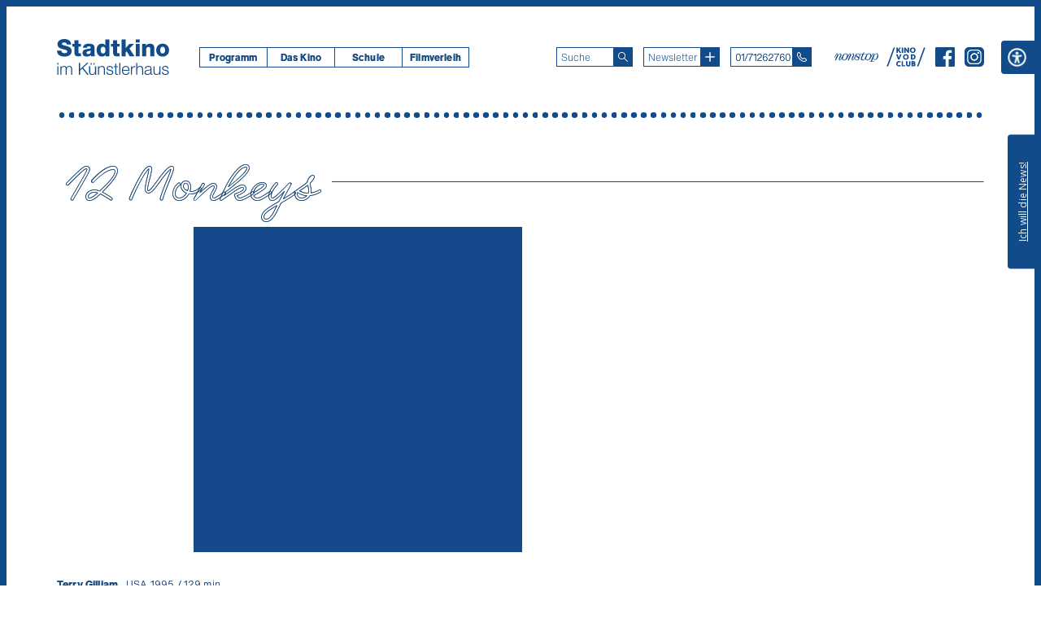

--- FILE ---
content_type: text/html; charset=UTF-8
request_url: https://stadtkinowien.at/film/12-monkeys/
body_size: 36004
content:
<!doctype html>
<!-- start header -->
<html lang="de-DE">
    <head>
        <meta http-equiv = "Content-Type" content = "text/html charset=UTF-8" />
        <meta name="viewport" content="width=device-width, initial-scale=1">
        <title>12 Monkeys &laquo;  Stadtkino Wien</title>
        <link rel="shortcut icon" href="https://stadtkinowien.at/wp-content/themes/stadtkino_2.0/img/favicon.png">
        <!-- start wp_head() -->
        <meta name='robots' content='max-image-preview:large' />
<script type='application/javascript'  id='pys-version-script'>console.log('PixelYourSite Free version 11.2.0');</script>
<style id='wp-img-auto-sizes-contain-inline-css' type='text/css'>
img:is([sizes=auto i],[sizes^="auto," i]){contain-intrinsic-size:3000px 1500px}
/*# sourceURL=wp-img-auto-sizes-contain-inline-css */
</style>
<style id='wp-emoji-styles-inline-css' type='text/css'>

	img.wp-smiley, img.emoji {
		display: inline !important;
		border: none !important;
		box-shadow: none !important;
		height: 1em !important;
		width: 1em !important;
		margin: 0 0.07em !important;
		vertical-align: -0.1em !important;
		background: none !important;
		padding: 0 !important;
	}
/*# sourceURL=wp-emoji-styles-inline-css */
</style>
<style id='wp-block-library-inline-css' type='text/css'>
:root{--wp-block-synced-color:#7a00df;--wp-block-synced-color--rgb:122,0,223;--wp-bound-block-color:var(--wp-block-synced-color);--wp-editor-canvas-background:#ddd;--wp-admin-theme-color:#007cba;--wp-admin-theme-color--rgb:0,124,186;--wp-admin-theme-color-darker-10:#006ba1;--wp-admin-theme-color-darker-10--rgb:0,107,160.5;--wp-admin-theme-color-darker-20:#005a87;--wp-admin-theme-color-darker-20--rgb:0,90,135;--wp-admin-border-width-focus:2px}@media (min-resolution:192dpi){:root{--wp-admin-border-width-focus:1.5px}}.wp-element-button{cursor:pointer}:root .has-very-light-gray-background-color{background-color:#eee}:root .has-very-dark-gray-background-color{background-color:#313131}:root .has-very-light-gray-color{color:#eee}:root .has-very-dark-gray-color{color:#313131}:root .has-vivid-green-cyan-to-vivid-cyan-blue-gradient-background{background:linear-gradient(135deg,#00d084,#0693e3)}:root .has-purple-crush-gradient-background{background:linear-gradient(135deg,#34e2e4,#4721fb 50%,#ab1dfe)}:root .has-hazy-dawn-gradient-background{background:linear-gradient(135deg,#faaca8,#dad0ec)}:root .has-subdued-olive-gradient-background{background:linear-gradient(135deg,#fafae1,#67a671)}:root .has-atomic-cream-gradient-background{background:linear-gradient(135deg,#fdd79a,#004a59)}:root .has-nightshade-gradient-background{background:linear-gradient(135deg,#330968,#31cdcf)}:root .has-midnight-gradient-background{background:linear-gradient(135deg,#020381,#2874fc)}:root{--wp--preset--font-size--normal:16px;--wp--preset--font-size--huge:42px}.has-regular-font-size{font-size:1em}.has-larger-font-size{font-size:2.625em}.has-normal-font-size{font-size:var(--wp--preset--font-size--normal)}.has-huge-font-size{font-size:var(--wp--preset--font-size--huge)}.has-text-align-center{text-align:center}.has-text-align-left{text-align:left}.has-text-align-right{text-align:right}.has-fit-text{white-space:nowrap!important}#end-resizable-editor-section{display:none}.aligncenter{clear:both}.items-justified-left{justify-content:flex-start}.items-justified-center{justify-content:center}.items-justified-right{justify-content:flex-end}.items-justified-space-between{justify-content:space-between}.screen-reader-text{border:0;clip-path:inset(50%);height:1px;margin:-1px;overflow:hidden;padding:0;position:absolute;width:1px;word-wrap:normal!important}.screen-reader-text:focus{background-color:#ddd;clip-path:none;color:#444;display:block;font-size:1em;height:auto;left:5px;line-height:normal;padding:15px 23px 14px;text-decoration:none;top:5px;width:auto;z-index:100000}html :where(.has-border-color){border-style:solid}html :where([style*=border-top-color]){border-top-style:solid}html :where([style*=border-right-color]){border-right-style:solid}html :where([style*=border-bottom-color]){border-bottom-style:solid}html :where([style*=border-left-color]){border-left-style:solid}html :where([style*=border-width]){border-style:solid}html :where([style*=border-top-width]){border-top-style:solid}html :where([style*=border-right-width]){border-right-style:solid}html :where([style*=border-bottom-width]){border-bottom-style:solid}html :where([style*=border-left-width]){border-left-style:solid}html :where(img[class*=wp-image-]){height:auto;max-width:100%}:where(figure){margin:0 0 1em}html :where(.is-position-sticky){--wp-admin--admin-bar--position-offset:var(--wp-admin--admin-bar--height,0px)}@media screen and (max-width:600px){html :where(.is-position-sticky){--wp-admin--admin-bar--position-offset:0px}}

/*# sourceURL=wp-block-library-inline-css */
</style><style id='global-styles-inline-css' type='text/css'>
:root{--wp--preset--aspect-ratio--square: 1;--wp--preset--aspect-ratio--4-3: 4/3;--wp--preset--aspect-ratio--3-4: 3/4;--wp--preset--aspect-ratio--3-2: 3/2;--wp--preset--aspect-ratio--2-3: 2/3;--wp--preset--aspect-ratio--16-9: 16/9;--wp--preset--aspect-ratio--9-16: 9/16;--wp--preset--color--black: #000000;--wp--preset--color--cyan-bluish-gray: #abb8c3;--wp--preset--color--white: #ffffff;--wp--preset--color--pale-pink: #f78da7;--wp--preset--color--vivid-red: #cf2e2e;--wp--preset--color--luminous-vivid-orange: #ff6900;--wp--preset--color--luminous-vivid-amber: #fcb900;--wp--preset--color--light-green-cyan: #7bdcb5;--wp--preset--color--vivid-green-cyan: #00d084;--wp--preset--color--pale-cyan-blue: #8ed1fc;--wp--preset--color--vivid-cyan-blue: #0693e3;--wp--preset--color--vivid-purple: #9b51e0;--wp--preset--gradient--vivid-cyan-blue-to-vivid-purple: linear-gradient(135deg,rgb(6,147,227) 0%,rgb(155,81,224) 100%);--wp--preset--gradient--light-green-cyan-to-vivid-green-cyan: linear-gradient(135deg,rgb(122,220,180) 0%,rgb(0,208,130) 100%);--wp--preset--gradient--luminous-vivid-amber-to-luminous-vivid-orange: linear-gradient(135deg,rgb(252,185,0) 0%,rgb(255,105,0) 100%);--wp--preset--gradient--luminous-vivid-orange-to-vivid-red: linear-gradient(135deg,rgb(255,105,0) 0%,rgb(207,46,46) 100%);--wp--preset--gradient--very-light-gray-to-cyan-bluish-gray: linear-gradient(135deg,rgb(238,238,238) 0%,rgb(169,184,195) 100%);--wp--preset--gradient--cool-to-warm-spectrum: linear-gradient(135deg,rgb(74,234,220) 0%,rgb(151,120,209) 20%,rgb(207,42,186) 40%,rgb(238,44,130) 60%,rgb(251,105,98) 80%,rgb(254,248,76) 100%);--wp--preset--gradient--blush-light-purple: linear-gradient(135deg,rgb(255,206,236) 0%,rgb(152,150,240) 100%);--wp--preset--gradient--blush-bordeaux: linear-gradient(135deg,rgb(254,205,165) 0%,rgb(254,45,45) 50%,rgb(107,0,62) 100%);--wp--preset--gradient--luminous-dusk: linear-gradient(135deg,rgb(255,203,112) 0%,rgb(199,81,192) 50%,rgb(65,88,208) 100%);--wp--preset--gradient--pale-ocean: linear-gradient(135deg,rgb(255,245,203) 0%,rgb(182,227,212) 50%,rgb(51,167,181) 100%);--wp--preset--gradient--electric-grass: linear-gradient(135deg,rgb(202,248,128) 0%,rgb(113,206,126) 100%);--wp--preset--gradient--midnight: linear-gradient(135deg,rgb(2,3,129) 0%,rgb(40,116,252) 100%);--wp--preset--font-size--small: 13px;--wp--preset--font-size--medium: 20px;--wp--preset--font-size--large: 36px;--wp--preset--font-size--x-large: 42px;--wp--preset--spacing--20: 0.44rem;--wp--preset--spacing--30: 0.67rem;--wp--preset--spacing--40: 1rem;--wp--preset--spacing--50: 1.5rem;--wp--preset--spacing--60: 2.25rem;--wp--preset--spacing--70: 3.38rem;--wp--preset--spacing--80: 5.06rem;--wp--preset--shadow--natural: 6px 6px 9px rgba(0, 0, 0, 0.2);--wp--preset--shadow--deep: 12px 12px 50px rgba(0, 0, 0, 0.4);--wp--preset--shadow--sharp: 6px 6px 0px rgba(0, 0, 0, 0.2);--wp--preset--shadow--outlined: 6px 6px 0px -3px rgb(255, 255, 255), 6px 6px rgb(0, 0, 0);--wp--preset--shadow--crisp: 6px 6px 0px rgb(0, 0, 0);}:where(.is-layout-flex){gap: 0.5em;}:where(.is-layout-grid){gap: 0.5em;}body .is-layout-flex{display: flex;}.is-layout-flex{flex-wrap: wrap;align-items: center;}.is-layout-flex > :is(*, div){margin: 0;}body .is-layout-grid{display: grid;}.is-layout-grid > :is(*, div){margin: 0;}:where(.wp-block-columns.is-layout-flex){gap: 2em;}:where(.wp-block-columns.is-layout-grid){gap: 2em;}:where(.wp-block-post-template.is-layout-flex){gap: 1.25em;}:where(.wp-block-post-template.is-layout-grid){gap: 1.25em;}.has-black-color{color: var(--wp--preset--color--black) !important;}.has-cyan-bluish-gray-color{color: var(--wp--preset--color--cyan-bluish-gray) !important;}.has-white-color{color: var(--wp--preset--color--white) !important;}.has-pale-pink-color{color: var(--wp--preset--color--pale-pink) !important;}.has-vivid-red-color{color: var(--wp--preset--color--vivid-red) !important;}.has-luminous-vivid-orange-color{color: var(--wp--preset--color--luminous-vivid-orange) !important;}.has-luminous-vivid-amber-color{color: var(--wp--preset--color--luminous-vivid-amber) !important;}.has-light-green-cyan-color{color: var(--wp--preset--color--light-green-cyan) !important;}.has-vivid-green-cyan-color{color: var(--wp--preset--color--vivid-green-cyan) !important;}.has-pale-cyan-blue-color{color: var(--wp--preset--color--pale-cyan-blue) !important;}.has-vivid-cyan-blue-color{color: var(--wp--preset--color--vivid-cyan-blue) !important;}.has-vivid-purple-color{color: var(--wp--preset--color--vivid-purple) !important;}.has-black-background-color{background-color: var(--wp--preset--color--black) !important;}.has-cyan-bluish-gray-background-color{background-color: var(--wp--preset--color--cyan-bluish-gray) !important;}.has-white-background-color{background-color: var(--wp--preset--color--white) !important;}.has-pale-pink-background-color{background-color: var(--wp--preset--color--pale-pink) !important;}.has-vivid-red-background-color{background-color: var(--wp--preset--color--vivid-red) !important;}.has-luminous-vivid-orange-background-color{background-color: var(--wp--preset--color--luminous-vivid-orange) !important;}.has-luminous-vivid-amber-background-color{background-color: var(--wp--preset--color--luminous-vivid-amber) !important;}.has-light-green-cyan-background-color{background-color: var(--wp--preset--color--light-green-cyan) !important;}.has-vivid-green-cyan-background-color{background-color: var(--wp--preset--color--vivid-green-cyan) !important;}.has-pale-cyan-blue-background-color{background-color: var(--wp--preset--color--pale-cyan-blue) !important;}.has-vivid-cyan-blue-background-color{background-color: var(--wp--preset--color--vivid-cyan-blue) !important;}.has-vivid-purple-background-color{background-color: var(--wp--preset--color--vivid-purple) !important;}.has-black-border-color{border-color: var(--wp--preset--color--black) !important;}.has-cyan-bluish-gray-border-color{border-color: var(--wp--preset--color--cyan-bluish-gray) !important;}.has-white-border-color{border-color: var(--wp--preset--color--white) !important;}.has-pale-pink-border-color{border-color: var(--wp--preset--color--pale-pink) !important;}.has-vivid-red-border-color{border-color: var(--wp--preset--color--vivid-red) !important;}.has-luminous-vivid-orange-border-color{border-color: var(--wp--preset--color--luminous-vivid-orange) !important;}.has-luminous-vivid-amber-border-color{border-color: var(--wp--preset--color--luminous-vivid-amber) !important;}.has-light-green-cyan-border-color{border-color: var(--wp--preset--color--light-green-cyan) !important;}.has-vivid-green-cyan-border-color{border-color: var(--wp--preset--color--vivid-green-cyan) !important;}.has-pale-cyan-blue-border-color{border-color: var(--wp--preset--color--pale-cyan-blue) !important;}.has-vivid-cyan-blue-border-color{border-color: var(--wp--preset--color--vivid-cyan-blue) !important;}.has-vivid-purple-border-color{border-color: var(--wp--preset--color--vivid-purple) !important;}.has-vivid-cyan-blue-to-vivid-purple-gradient-background{background: var(--wp--preset--gradient--vivid-cyan-blue-to-vivid-purple) !important;}.has-light-green-cyan-to-vivid-green-cyan-gradient-background{background: var(--wp--preset--gradient--light-green-cyan-to-vivid-green-cyan) !important;}.has-luminous-vivid-amber-to-luminous-vivid-orange-gradient-background{background: var(--wp--preset--gradient--luminous-vivid-amber-to-luminous-vivid-orange) !important;}.has-luminous-vivid-orange-to-vivid-red-gradient-background{background: var(--wp--preset--gradient--luminous-vivid-orange-to-vivid-red) !important;}.has-very-light-gray-to-cyan-bluish-gray-gradient-background{background: var(--wp--preset--gradient--very-light-gray-to-cyan-bluish-gray) !important;}.has-cool-to-warm-spectrum-gradient-background{background: var(--wp--preset--gradient--cool-to-warm-spectrum) !important;}.has-blush-light-purple-gradient-background{background: var(--wp--preset--gradient--blush-light-purple) !important;}.has-blush-bordeaux-gradient-background{background: var(--wp--preset--gradient--blush-bordeaux) !important;}.has-luminous-dusk-gradient-background{background: var(--wp--preset--gradient--luminous-dusk) !important;}.has-pale-ocean-gradient-background{background: var(--wp--preset--gradient--pale-ocean) !important;}.has-electric-grass-gradient-background{background: var(--wp--preset--gradient--electric-grass) !important;}.has-midnight-gradient-background{background: var(--wp--preset--gradient--midnight) !important;}.has-small-font-size{font-size: var(--wp--preset--font-size--small) !important;}.has-medium-font-size{font-size: var(--wp--preset--font-size--medium) !important;}.has-large-font-size{font-size: var(--wp--preset--font-size--large) !important;}.has-x-large-font-size{font-size: var(--wp--preset--font-size--x-large) !important;}
/*# sourceURL=global-styles-inline-css */
</style>

<style id='classic-theme-styles-inline-css' type='text/css'>
/*! This file is auto-generated */
.wp-block-button__link{color:#fff;background-color:#32373c;border-radius:9999px;box-shadow:none;text-decoration:none;padding:calc(.667em + 2px) calc(1.333em + 2px);font-size:1.125em}.wp-block-file__button{background:#32373c;color:#fff;text-decoration:none}
/*# sourceURL=/wp-includes/css/classic-themes.min.css */
</style>
<link rel='stylesheet' id='block-styles-css-css' href='https://stadtkinowien.at/wp-content/themes/stadtkino_2.0/css/block-styles.css?ver=1751365053' type='text/css' media='all' />
<link rel='stylesheet' id='contact-form-7-css' href='https://stadtkinowien.at/wp-content/plugins/contact-form-7/includes/css/styles.css?ver=6.1.4' type='text/css' media='all' />
<link rel='stylesheet' id='forms-for-campaign-monitor-custom_cm_monitor_css-css' href='https://stadtkinowien.at/wp-content/plugins/forms-for-campaign-monitor/forms/views/public/css/app.css?ver=1.0.0' type='text/css' media='all' />
<link rel='stylesheet' id='slick-css' href='https://stadtkinowien.at/wp-content/themes/stadtkino_2.0/css/slick.css?ver=1751365053' type='text/css' media='all' />
<link rel='stylesheet' id='slick-theme-css' href='https://stadtkinowien.at/wp-content/themes/stadtkino_2.0/css/slick-theme.css?ver=1751365053' type='text/css' media='all' />
<link rel='stylesheet' id='theme-css-css' href='https://stadtkinowien.at/wp-content/themes/stadtkino_2.0/style.css?ver=1752585327' type='text/css' media='all' />
<script type="text/javascript" id="jquery-core-js-extra">
/* <![CDATA[ */
var pysFacebookRest = {"restApiUrl":"https://stadtkinowien.at/wp-json/pys-facebook/v1/event","debug":""};
//# sourceURL=jquery-core-js-extra
/* ]]> */
</script>
<script type="text/javascript" src="https://stadtkinowien.at/wp-includes/js/jquery/jquery.min.js?ver=3.7.1" id="jquery-core-js"></script>
<script type="text/javascript" src="https://stadtkinowien.at/wp-includes/js/jquery/jquery-migrate.min.js?ver=3.4.1" id="jquery-migrate-js"></script>
<script type="text/javascript" src="https://stadtkinowien.at/wp-content/themes/stadtkino_2.0/js/slick.js?ver=1.8.1" id="slick-js"></script>
<script type="text/javascript" src="https://stadtkinowien.at/wp-content/plugins/pixelyoursite/dist/scripts/jquery.bind-first-0.2.3.min.js?ver=0.2.3" id="jquery-bind-first-js"></script>
<script type="text/javascript" src="https://stadtkinowien.at/wp-content/plugins/pixelyoursite/dist/scripts/js.cookie-2.1.3.min.js?ver=2.1.3" id="js-cookie-pys-js"></script>
<script type="text/javascript" src="https://stadtkinowien.at/wp-content/plugins/pixelyoursite/dist/scripts/tld.min.js?ver=2.3.1" id="js-tld-js"></script>
<script type="text/javascript" id="pys-js-extra">
/* <![CDATA[ */
var pysOptions = {"staticEvents":{"facebook":{"init_event":[{"delay":0,"type":"static","ajaxFire":false,"name":"PageView","pixelIds":["1043709930402129"],"eventID":"2f3860cb-5a54-4480-84bf-7bae3013f0ad","params":{"page_title":"12 Monkeys","post_type":"film","post_id":70343,"plugin":"PixelYourSite","user_role":"guest","event_url":"stadtkinowien.at/film/12-monkeys/"},"e_id":"init_event","ids":[],"hasTimeWindow":false,"timeWindow":0,"woo_order":"","edd_order":""}]}},"dynamicEvents":[],"triggerEvents":[],"triggerEventTypes":[],"facebook":{"pixelIds":["1043709930402129"],"advancedMatching":{"external_id":"acdbdceadfcfcdbbfeddcdfefff"},"advancedMatchingEnabled":true,"removeMetadata":false,"wooVariableAsSimple":false,"serverApiEnabled":true,"wooCRSendFromServer":false,"send_external_id":null,"enabled_medical":false,"do_not_track_medical_param":["event_url","post_title","page_title","landing_page","content_name","categories","category_name","tags"],"meta_ldu":false},"debug":"","siteUrl":"https://stadtkinowien.at","ajaxUrl":"https://stadtkinowien.at/wp-admin/admin-ajax.php","ajax_event":"3b73d72706","enable_remove_download_url_param":"1","cookie_duration":"7","last_visit_duration":"60","enable_success_send_form":"","ajaxForServerEvent":"1","ajaxForServerStaticEvent":"1","useSendBeacon":"1","send_external_id":"1","external_id_expire":"180","track_cookie_for_subdomains":"1","google_consent_mode":"1","gdpr":{"ajax_enabled":false,"all_disabled_by_api":false,"facebook_disabled_by_api":false,"analytics_disabled_by_api":false,"google_ads_disabled_by_api":false,"pinterest_disabled_by_api":false,"bing_disabled_by_api":false,"reddit_disabled_by_api":false,"externalID_disabled_by_api":false,"facebook_prior_consent_enabled":true,"analytics_prior_consent_enabled":true,"google_ads_prior_consent_enabled":null,"pinterest_prior_consent_enabled":true,"bing_prior_consent_enabled":true,"cookiebot_integration_enabled":false,"cookiebot_facebook_consent_category":"marketing","cookiebot_analytics_consent_category":"statistics","cookiebot_tiktok_consent_category":"marketing","cookiebot_google_ads_consent_category":"marketing","cookiebot_pinterest_consent_category":"marketing","cookiebot_bing_consent_category":"marketing","consent_magic_integration_enabled":false,"real_cookie_banner_integration_enabled":false,"cookie_notice_integration_enabled":false,"cookie_law_info_integration_enabled":false,"analytics_storage":{"enabled":true,"value":"granted","filter":false},"ad_storage":{"enabled":true,"value":"granted","filter":false},"ad_user_data":{"enabled":true,"value":"granted","filter":false},"ad_personalization":{"enabled":true,"value":"granted","filter":false}},"cookie":{"disabled_all_cookie":false,"disabled_start_session_cookie":false,"disabled_advanced_form_data_cookie":false,"disabled_landing_page_cookie":false,"disabled_first_visit_cookie":false,"disabled_trafficsource_cookie":false,"disabled_utmTerms_cookie":false,"disabled_utmId_cookie":false},"tracking_analytics":{"TrafficSource":"direct","TrafficLanding":"undefined","TrafficUtms":[],"TrafficUtmsId":[]},"GATags":{"ga_datalayer_type":"default","ga_datalayer_name":"dataLayerPYS"},"woo":{"enabled":false},"edd":{"enabled":false},"cache_bypass":"1770140292"};
//# sourceURL=pys-js-extra
/* ]]> */
</script>
<script type="text/javascript" src="https://stadtkinowien.at/wp-content/plugins/pixelyoursite/dist/scripts/public.js?ver=11.2.0" id="pys-js"></script>
<link rel="canonical" href="https://stadtkinowien.at/film/12-monkeys/" />
<link rel='shortlink' href='https://stadtkinowien.at/?p=70343' />
<style>.yydev-accessibility {position: absolute;right:0px;top:42px;z-index: 999999;}.yydev-accessibility .yydev-warp {position: relative;font-family: Arial, Helvetica, sans-serif;}.yydev-accessibility .yy-button {width:41px;height:41px;background:#114b8a url(https://stadtkinowien.at/wp-content/themes/stadtkino_2.0/img/accessibility-icon-1.png) no-repeat 45% 50%;text-indent:-9999px;padding: 0px;margin: 0px;position: absolute;top: 0px;right: 0px;}.yydev-accessibility .yy-box {position: relative;top: 41px;right: 0px;margin: 0px 0px 0px 0px;width: 180px;border: 1px solid #aeaeae;text-align: center;background: #fff;display: none;}.yydev-accessibility .yy-box .yy-title {font-size: 20px;font-weight: bold;color: #494949;padding: 8px 0px 8px 0px;margin: 0px 0px 0px 0px;}.yydev-accessibility .yy-box .yy-title span {width: 20px;height: 20px;display: inline-block;padding: 0px 0px 0px 0px;margin: 0px 5px -2px 5px;background:  url(https://stadtkinowien.at/wp-content/plugins/yydevelopment-accessibility/images/accessibility-icons.png) no-repeat 0px 50%;}.yydev-accessibility .yy-box a {display: block;padding: 10px 0px 10px 0px;margin: 0px 0px 0px 0px;color: #5c5c5c;font-weight: bold;font-size: 14px;line-height: 17px;border-top: 1px solid #ededed;}.yydev-accessibility .yy-box a:hover {text-decoration: none;background: #f2f8fa;}.yydev-accessibility .yy-box a:hover {text-decoration: none;background: #f2f8fa;}.yydev-accessibility a.not-active {color: #a4a4a4;cursor: not-allowed;}.yydev-accessibility a.not-active:hover  {background: transparent;}.yydev-accessibility a.rest-accessibility {color: #00addf;padding-left: 4px;}.yydev-accessibility a.rest-accessibility span {width: 20px;height: 20px;display: inline-block;padding: 0px 0px 0px 0px;margin: 0px 0px -6px -8px;background:  url(https://stadtkinowien.at/wp-content/plugins/yydevelopment-accessibility/images/accessibility-icons.png) no-repeat -35px -5px}.yydev-accessibility a.accessibility-notice {font-size: 13px;padding: 6px 0px 6px 0px;margin: 0px 0px 0px 0px;background: #114b8a;text-decoration: underline;color: #fff;}.yydev-accessibility a.accessibility-notice:hover {background: #114b8a;text-decoration: underline;}.accessibility-high-contrast-color {background-color: #000 !important;color: #fff !important;border-color: #fff !important;}.accessibility-high-contrast-color:not(span) {background-image: none !important;}.accessibility-light-contrast-color {background-color: #fff !important;color: #000 !important;border-color: #000 !important;}.accessibility-light-contrast-color:not(span) {background-image: none !important;}.yydev-highlight-links a {border: 5px dashed blue !important;display: inline-block;}.yydev-highlight-links a:focus,.yydev-highlight-links input:focus,.yydev-highlight-links textarea:focus,.yydev-highlight-links select:focus,.yydev-highlight-links button:focus {border: 7px solid red !important;}.yydev-highlight-links a, .yydev-highlight-links a {border: 3px dashed blue !important;display: inline-block;}.yydev_ltr .yy-box .yy-title span {margin-left: -9px;}.yydev_rtl .yy-box .yy-title span {margin: 0px 3px -2px 0px;}.yydev_rtl a.rest-accessibility span {margin: 0px 0px -6px 2px}@media only screen and (max-width: 560px) {.yydev-accessibility {right:auto;top:auto;right:74px;top:45px;display: block;}.yydev-accessibility .yy-button {right: auto;right: 0px;}}</style>
        <!-- end wp_head() -->
        <script type='text/javascript'>
            jQuery(window).on("load resize", function (e) {
                jQuery(function () {

                    if (jQuery(window).width() > 1023) {
                        jQuery("div.spacer").remove();
                        jQuery("#news-content > article:nth-child(4n)").after("<div class='spacer'></div>");
                        jQuery('#news-content .news.content').removeClass('last');
                        jQuery('#news-content .news.content:last').addClass('last');
                    } else if (jQuery(window).width() > 699) {
                        jQuery("div.spacer").remove();
                        jQuery("#news-content > article:nth-child(3n)").after("<div class='spacer'></div>");
                        jQuery('#news-content .news.content').removeClass('last');
                        jQuery('#news-content .news.content:last').addClass('last');
                    } else if (jQuery(window).width() < 700) {
                        jQuery("div.spacer").remove();
                        jQuery('#news-content .news.content').removeClass('last');
                    }
                });
            });

        </script>
    </head>
    <body class="stadtkino kh">

        <div class="skip-links">
            <a class="skip-link screen-reader-text" href="#main" tabindex="1">Zum Inhalt</a>
        </div>

        <div id="stage" class="detail">

            <header id="header">   
                <div id="lower-header">

                    <div id="inner-mobile-wrapper">
                        <div id="primary-menu-mobile" role="button" aria-haspopup="menu" aria-label="Menü aufklappen" tabindex="0">
                            <svg version="1.1" id="Ebene_1_mobile_header" xmlns="http://www.w3.org/2000/svg" xmlns:xlink="http://www.w3.org/1999/xlink" x="0px" y="0px" width="35px" height="35px" viewBox="0 0 35 35" enable-background="new 0 0 35 35" xml:space="preserve">
                            <path d="M35,35H0V0h35V35z M0.972,34.027h33.055V0.972H0.972V34.027z"/>
                            <path d="M25.266,17.986H9.734c-0.269,0-0.486-0.218-0.486-0.486s0.217-0.486,0.486-0.486h15.531
                                  c0.269,0,0.486,0.218,0.486,0.486S25.534,17.986,25.266,17.986z"/>
                            <path d="M25.266,12.152H9.734c-0.269,0-0.486-0.217-0.486-0.486c0-0.269,0.217-0.486,0.486-0.486h15.531
                                  c0.269,0,0.486,0.217,0.486,0.486C25.752,11.935,25.534,12.152,25.266,12.152z"/>
                            <path d="M25.266,23.819H9.734c-0.269,0-0.486-0.218-0.486-0.486s0.217-0.485,0.486-0.485h15.531
                                  c0.269,0,0.486,0.217,0.486,0.485S25.534,23.819,25.266,23.819z"/>
                            </svg>
                        </div>
                    </div>

                    <div id="logo">
                        <a href="/" aria-label="Startseite" tabindex="2"><svg role="img" aria-label="Stadtkino-Logo" version="1.1" id="logo_stadtkino" xmlns="http://www.w3.org/2000/svg" xmlns:xlink="http://www.w3.org/1999/xlink" x="0px" y="0px"
                                         width="138px" height="21.596px" viewBox="0 0 138 21.596" enable-background="new 0 0 138 21.596" xml:space="preserve">
                            <path d="M0,14.213c0.029,5.318,4.243,7.411,9.01,7.411c4.564,0,9.04-1.685,9.04-6.945
                                  c0-3.75-3.023-5.146-6.017-5.989C9.01,7.848,6.017,7.557,6.017,5.958c0-1.367,1.453-1.773,2.616-1.773c1.657,0,3.43,0.611,3.342,2.5
                                  h5.406C17.352,2.005,13.196,0,9.068,0C5.174,0,0.611,1.773,0.611,6.307c0,3.807,3.109,5.144,6.074,5.988
                                  c2.994,0.843,5.959,1.191,5.959,3.023c0,1.54-1.686,2.121-3.313,2.121c-2.296,0-3.808-0.784-3.924-3.227H0z M29.472,6.104h-3.051
                                  V1.541h-4.941v4.563h-2.5v3.198h2.5v6.713c0,4.099,1.075,5.319,5.29,5.319c0.901,0,1.803-0.116,2.703-0.145v-3.634
                                  c-0.436,0-0.872,0.059-1.279,0.059c-1.076,0-1.772-0.263-1.772-1.454V9.301h3.051V6.104z M36.389,16.858
                                  c0-1.192,0.931-1.657,2.035-1.919c1.075-0.29,2.354-0.377,3.052-0.814c0.116,3.11-0.669,4.448-3.023,4.448
                                  C37.348,18.573,36.389,18.078,36.389,16.858 M36.679,10.754c0.233-1.278,1.105-1.89,2.472-1.89c1.018,0,2.383,0.437,2.383,1.57
                                  c0,0.93-0.464,1.221-1.308,1.395c-3.43,0.698-8.777,0.319-8.777,5.232c0,3.109,2.267,4.563,5.144,4.563
                                  c1.803,0,3.692-0.522,4.97-1.858c0.059,0.492,0.117,0.958,0.291,1.424h4.971c-0.582-1.192-0.582-2.588-0.582-3.867v-6.597
                                  c0-4.273-3.458-5.057-7.033-5.057c-1.716,0-3.458,0.291-4.796,1.047c-1.337,0.784-2.267,2.063-2.354,4.039H36.679z M56.735,9.446
                                  c2.151,0,2.936,2.005,2.936,4.186c0,1.919-0.523,4.215-2.936,4.215c-2.267,0-3.023-2.296-3.023-4.36
                                  C53.712,11.568,54.468,9.446,56.735,9.446 M64.437,0.436h-4.94v7.296h-0.058c-1.017-1.367-2.442-2.064-4.302-2.064
                                  c-4.273,0-6.365,3.72-6.365,7.645c0,4.243,2.005,8.312,6.743,8.312c1.745,0,3.197-0.756,4.156-2.18h0.058v1.745h4.708V0.436z
                                  M77.051,6.104H74V1.541h-4.942v4.563h-2.499v3.198h2.499v6.713c0,4.099,1.076,5.319,5.29,5.319c0.902,0,1.803-0.116,2.703-0.145
                                  v-3.634c-0.436,0-0.871,0.059-1.279,0.059c-1.075,0-1.771-0.263-1.771-1.454V9.301h3.051V6.104z M79.551,21.189h4.94v-4.826
                                  l1.279-1.25l3.691,6.076h5.958l-6.219-9.39l5.521-5.696h-5.727l-4.505,5.029V0.436h-4.94V21.189z M96.96,21.189h4.942V6.104H96.96
                                  V21.189z M101.902,0.436H96.96v3.778h4.942V0.436z M104.809,21.189h4.939v-8.226c0-1.657,0.814-3.228,2.676-3.228
                                  c2.703,0,2.47,2.093,2.47,4.157v7.296h4.94v-9.679c0-2.181-0.407-5.843-5.435-5.843c-1.802,0-3.837,0.958-4.737,2.5h-0.059V6.104
                                  h-4.795V21.189z M127.043,13.66c0-1.918,0.696-4.214,2.992-4.214c2.297,0,3.023,2.296,3.023,4.214c0,1.919-0.727,4.187-3.023,4.187
                                  C127.739,17.847,127.043,15.579,127.043,13.66 M122.101,13.66c0,4.535,3.256,7.964,7.935,7.964c4.681,0,7.965-3.429,7.965-7.964
                                  c0-4.533-3.284-7.992-7.965-7.992C125.356,5.668,122.101,9.127,122.101,13.66"/>
                            </svg>
                        </a>
                    </div>
                    <div id="inner-header-wrapper">

                        <div class="header-navigation-wrapper">
                            <!-- start main-menu -->
                            <nav class="primary-menu-wrapper" aria-label="Hauptmenü"><ul id="menu-hauptmenue" class="menu"><li id="menu-item-21" class="menu-item menu-item-type-custom menu-item-object-custom menu-item-has-children menu-item-21 depth0"><a href="#">Programm</a>
<ul class="sub-menu">
	<li id="menu-item-52622" class="menu-item menu-item-type-custom menu-item-object-custom menu-item-52622 depth1"><a href="/programm/">Aktuelles Programm</a></li>
	<li id="menu-item-741" class="menu-item menu-item-type-custom menu-item-object-custom menu-item-741 depth1"><a href="/vorschau/">Vorschau</a></li>
	<li id="menu-item-155442" class="menu-item menu-item-type-custom menu-item-object-custom menu-item-155442 depth1"><a href="/specials/">Specials</a></li>
	<li id="menu-item-740" class="menu-item menu-item-type-custom menu-item-object-custom menu-item-740 depth1"><a href="/archiv/">Archiv</a></li>
</ul>
</li>
<li id="menu-item-52627" class="menu-item menu-item-type-custom menu-item-object-custom menu-item-has-children menu-item-52627 depth0"><a href="#">Das Kino</a>
<ul class="sub-menu">
	<li id="menu-item-52623" class="menu-item menu-item-type-post_type menu-item-object-page menu-item-52623 depth1"><a href="https://stadtkinowien.at/ueber-das-stadtkino/">Über das Stadtkino</a></li>
	<li id="menu-item-67737" class="menu-item menu-item-type-post_type menu-item-object-page menu-item-67737 depth1"><a href="https://stadtkinowien.at/tickets-abos-gutscheine/">Tickets, Abos &#038; Gutscheine</a></li>
	<li id="menu-item-155488" class="menu-item menu-item-type-post_type menu-item-object-page menu-item-155488 depth1"><a href="https://stadtkinowien.at/merchandise/">Merchandise</a></li>
	<li id="menu-item-67740" class="menu-item menu-item-type-post_type menu-item-object-page menu-item-67740 depth1"><a href="https://stadtkinowien.at/kino-mieten/">Kino mieten</a></li>
	<li id="menu-item-52625" class="menu-item menu-item-type-post_type menu-item-object-page menu-item-52625 depth1"><a href="https://stadtkinowien.at/kontakt/">Adresse &#038; Kontakt</a></li>
</ul>
</li>
<li id="menu-item-52626" class="menu-item menu-item-type-custom menu-item-object-custom menu-item-has-children menu-item-52626 depth0"><a href="#">Schule</a>
<ul class="sub-menu">
	<li id="menu-item-775" class="menu-item menu-item-type-custom menu-item-object-custom menu-item-775 depth1"><a href="/schule-aktuell/">Aktuelle Filme</a></li>
	<li id="menu-item-776" class="menu-item menu-item-type-custom menu-item-object-custom menu-item-776 depth1"><a href="/schule-empfehlungen/">Filmempfehlungen</a></li>
	<li id="menu-item-777" class="menu-item menu-item-type-custom menu-item-object-custom menu-item-777 depth1"><a href="/schultermine/">Schulvorstellungs-termine</a></li>
	<li id="menu-item-67637" class="menu-item menu-item-type-post_type menu-item-object-page menu-item-67637 depth1"><a href="https://stadtkinowien.at/information-anmeldung/">Information &#038; Anmeldung</a></li>
</ul>
</li>
<li id="menu-item-52628" class="menu-item menu-item-type-custom menu-item-object-custom menu-item-has-children menu-item-52628 depth0"><a href="#">Filmverleih</a>
<ul class="sub-menu">
	<li id="menu-item-52629" class="menu-item menu-item-type-custom menu-item-object-custom menu-item-52629 depth1"><a href="/verleih-news/">Neu im Verleih</a></li>
	<li id="menu-item-52630" class="menu-item menu-item-type-custom menu-item-object-custom menu-item-52630 depth1"><a href="/verleih-katalog/">Katalog</a></li>
	<li id="menu-item-67743" class="menu-item menu-item-type-post_type menu-item-object-page menu-item-67743 depth1"><a href="https://stadtkinowien.at/verleih-kontakt/">Kontakt</a></li>
</ul>
</li>
</ul></nav>
                            <!-- end main-menu -->
                        </div>

                        <div class="comms-social-wrapper">
                            <div id="comms-wrapper">
                                <div id="search-bar" class="comms">
                                    <div id="search-top-wrapper">

                                        <form role="search" method="get" id="searchform" action="/">
                                            <label for="search-form-1">
                                                <span class="screen-reader-text">Search for:</span>
                                                <input type="search" id="s" class="search-field" placeholder="Suche" value="" name="s">
                                            </label>
                                        </form>

                                        <div class="loupe" tabindex="0">
                                            <svg version="1.1" id="lupe" xmlns="http://www.w3.org/2000/svg" xmlns:xlink="http://www.w3.org/1999/xlink" x="0px" y="0px"
                                                 viewBox="0 0 37.917 37.904" enable-background="new 0 0 37.917 37.904" xml:space="preserve">
                                            <path d="M0,14.355c0,3.836,1.494,7.442,4.207,10.155c2.711,2.708,6.318,4.199,10.16,4.199c3.4,0,6.616-1.174,9.19-3.32
                                                  c0.052,0.08,0.088,0.168,0.157,0.237l11.879,11.879c0.266,0.266,0.613,0.398,0.962,0.398c0.348,0,0.695-0.132,0.962-0.398
                                                  c0.53-0.53,0.53-1.393,0-1.924L25.639,23.703c-0.07-0.07-0.157-0.105-0.237-0.157c2.155-2.576,3.333-5.792,3.333-9.19
                                                  c0-3.835-1.494-7.442-4.207-10.155C21.818,1.491,18.208,0,14.367,0S6.916,1.491,4.207,4.199C1.494,6.913-0.002,10.52,0,14.355z
                                                  M2.719,14.355c0-3.108,1.212-6.031,3.411-8.231c2.195-2.193,5.121-3.402,8.236-3.402s6.04,1.208,8.236,3.402
                                                  c2.2,2.199,3.411,5.123,3.411,8.231c0,3.107-1.212,6.032-3.412,8.23c-2.196,2.194-5.121,3.402-8.235,3.402
                                                  c-3.115,0-6.041-1.208-8.236-3.402C3.931,20.387,2.719,17.464,2.719,14.355z"/>
                                            </svg>
                                        </div>

                                    </div>
                                </div>

                                <div id="newsletter" class="comms">
                                    <div id="nl-top-wrapper">

                                        
<div class="wpcf7 no-js" id="wpcf7-f67797-o1" lang="de-AT" dir="ltr" data-wpcf7-id="67797">
<div class="screen-reader-response"><p role="status" aria-live="polite" aria-atomic="true"></p> <ul></ul></div>
<form action="/film/12-monkeys/#wpcf7-f67797-o1" method="post" class="wpcf7-form init" aria-label="Newsletter" novalidate="novalidate" data-status="init">
<fieldset class="hidden-fields-container"><input type="hidden" name="_wpcf7" value="67797" /><input type="hidden" name="_wpcf7_version" value="6.1.4" /><input type="hidden" name="_wpcf7_locale" value="de_AT" /><input type="hidden" name="_wpcf7_unit_tag" value="wpcf7-f67797-o1" /><input type="hidden" name="_wpcf7_container_post" value="0" /><input type="hidden" name="_wpcf7_posted_data_hash" value="" />
</fieldset>
<p><span class="wpcf7-form-control-wrap" data-name="your-email"><input size="40" maxlength="400" class="wpcf7-form-control wpcf7-email wpcf7-validates-as-required wpcf7-text wpcf7-validates-as-email nl" aria-required="true" aria-invalid="false" placeholder="Newsletter" value="" type="email" name="your-email" /></span><br />
<input class="wpcf7-form-control wpcf7-submit has-spinner" type="submit" value="Anmelden" />
</p>
<textarea id="keytoken_9c395a2f8e" name="keytoken" style="visibility:hidden;position:absolute;"></textarea>
<div class="wpcf7-response-output" aria-hidden="true"></div>
</form>
</div>

                                        <div class="plus">
                                            <svg version="1.1" id="plus-zeichen" xmlns="http://www.w3.org/2000/svg" xmlns:xlink="http://www.w3.org/1999/xlink" x="0px" y="0px"
                                                 width="12px" height="12px" viewBox="0 0 12 12" enable-background="new 0 0 12 12" xml:space="preserve">
                                            <path d="M11.325,5.325h-4.65v-4.65C6.675,0.302,6.373,0,6,0S5.325,0.302,5.325,0.675v4.65h-4.65
                                                  C0.302,5.325,0,5.627,0,6c0,0.373,0.302,0.675,0.675,0.675h4.65v4.65C5.325,11.698,5.627,12,6,12s0.675-0.302,0.675-0.675v-4.65
                                                  h4.65C11.698,6.675,12,6.373,12,6C12,5.627,11.698,5.325,11.325,5.325z"/>
                                            </svg>

                                        </div>

                                    </div>
                                </div>

                                <div id="telefon" class="comms">
                                    <div id="tel-top-wrapper">
                                        <div id="tel"><a aria-label="Telefon: 01/712 62 760" href="tel:+43171262760">01/71262760</a></div>
                                        <div class="hoerer" aria-label="Telefon: 01/712 62 760">
                                            <svg version="1.1" aria-hidden="true" id="telefon_header" xmlns="http://www.w3.org/2000/svg" xmlns:xlink="http://www.w3.org/1999/xlink" x="0px" y="0px"
                                                 width="14.467px" height="14.467px" viewBox="0 0 14.467 14.467" enable-background="new 0 0 14.467 14.467" xml:space="preserve">
                                            <path d="M2.825,1.265c-0.214,0-0.451,0.104-0.673,0.296C2.1,1.598,2.063,1.635,2.011,1.679
                                                  c-0.576,0.503-0.865,1.205-0.88,2.02c-0.037,1.886,1.48,4.386,3.41,6.309c1.916,1.908,4.333,3.358,6.22,3.321
                                                  c0.82-0.015,1.523-0.296,2.026-0.873c0.044-0.052,0.074-0.089,0.118-0.14c0.191-0.223,0.296-0.459,0.296-0.674
                                                  c0-0.209-0.071-0.385-0.266-0.528l-0.037-0.026l-2.153-1.435c-0.227-0.143-0.468-0.161-0.689,0.04l-0.027,0.026l-0.65,0.65
                                                  c-0.511,0.511-1.133,0.474-1.627,0.104c-0.577-0.429-1.472-1.228-2.034-1.797c-0.57-0.562-1.302-1.391-1.723-1.96
                                                  C3.633,6.232,3.589,5.628,4.063,5.125l0.035-0.036l0.651-0.65c0.22-0.221,0.215-0.469,0.077-0.69L4.807,3.72L3.372,1.568
                                                  C3.232,1.346,3.039,1.265,2.825,1.265 M2.825,0C3.341,0.007,3.822,0.292,4.27,0.908l0.043,0.061l1.494,2.152
                                                  c0.449,0.645,0.508,1.41-0.073,2.025L5.695,5.185L5.133,5.754c-0.17,0.17-0.178,0.312-0.082,0.481
                                                  c0.271,0.427,0.76,0.997,1.284,1.527l0.144,0.144c0.547,0.548,1.353,1.25,1.753,1.502c0.154,0.098,0.295,0.097,0.454-0.049
                                                  l0.026-0.025l0.569-0.57c0.608-0.601,1.365-0.563,2.022-0.131l0.041,0.028l2.152,1.494c0.658,0.458,0.969,0.954,0.969,1.486
                                                  c0,0.448-0.191,0.916-0.601,1.393l-0.05,0.057c-0.053,0.06-0.111,0.126-0.17,0.186c-0.747,0.843-1.598,1.19-2.893,1.19
                                                  c-2.107,0-4.688-1.316-7.063-3.69C1.301,8.387,0,5.813,0,3.698c0-1.279,0.347-2.13,1.19-2.884l0.185-0.163
                                                  C1.871,0.207,2.359-0.007,2.825,0"/>
                                            </svg>
                                        </div>
                                    </div>
                                </div>

                            </div> <!-- #comms-wrapper ENDE -->

                            <div id="social-wrapper">

                                <div id="nonstop">
                                    <a href=https://nonstopkino.at/ target="_blank" aria-label="nonstop-kino A T">
                                        <svg version="1.1" id="icon-nonstop" xmlns=http://www.w3.org/2000/svg xmlns:xlink=http://www.w3.org/1999/xlink x="0px" y="0px" viewBox="0 0 1162.9 276.3" enable-background="new 0 0 1162.9 276.3" xml:space="preserve">
                                        <path fill="#114B89" d="M1116.9,38.9c-22.3,0-43.2,12.4-64.4,46.7c0-33.3-3.9-46.7-20.9-46.7c-18.5,0-32.3,19.1-53.3,62.7c-2-40.8-27.1-62.7-60.7-62.7c-18,0-34.8,6.7-49.4,17.7h-95.1L792.9,0H777l-3.5,9.6c-13.5,36.5-33.3,47.1-66.2,47.1h-24.5l-10.9,29.7C669.4,56,642.5,39,617,39c-25.8,0-47.1,9.9-57,37.2c-9.1,24.2-16.7,46.4-32.8,80c-20.2,43.2-30.5,64.4-42.8,64.4
                                              c-5.7,0-9.2-3.9-9.2-11.7c0-6.4,3.5-15.6,10.3-28.7l24.1-47.8c9.9-19.5,13.1-36.5,13.1-54.9c0-25.5-7.8-38.6-25.5-38.6
                                              c-17.7,0-38.2,16.6-63,55.6v-8.8c0-33.3-3.9-46.7-20.9-46.7c-18.5,0-32.3,19.1-53.3,62.8C358,60.9,332.9,39,299.3,39
                                              c-38.9,0-72.2,31.1-90,70l0,0c0,0,0,0,0,0.1c-1.3,2.8-21.1,47.1-21.1,47.1c-20.2,43.2-30.5,64.4-42.8,64.4c-5.6,0-9.2-3.9-9.2-11.7
                                              c0-6.4,3.5-15.6,10.3-28.7l24.1-47.8c9.9-19.5,13.1-36.5,13.1-54.9c0-25.5-7.8-38.6-25.5-38.6s-38.2,16.6-63,55.6v-8.8
                                              c0-33.3-3.9-46.7-20.9-46.7c-20.2,0-34.7,22.7-59.1,75.1L0,147l13.1,6.4l15.6-33.3c20.2-43.2,31.5-64.4,41.1-64.4
                                              c8.8,0,9.2,9.9,2.1,28L12.5,233.6h32.2C84.3,115.7,127.5,55.9,150.9,55.9c7.4,0,12,3.9,12,11.7c0,6.4-2.5,15.6-8.8,28.3L130,143.7
                                              c-9.9,19.5-13.8,36.5-13.8,54.2c0,25.9,8.1,39.3,26.2,39.3c18.5,0,32.3-19.1,53.3-62.7c2,40.8,27.1,62.7,60.7,62.7
                                              c38.7,0,72-30.9,89.8-69.6l21.4-47.6c20.2-43.2,31.5-64.4,41.1-64.4c8.8,0,9.2,9.9,2.1,28l-59.1,150.1h32.2
                                              C423.5,115.8,466.7,56,490.1,56c7.4,0,12,3.9,12,11.7c0,6.4-2.5,15.6-8.8,28.3l-24.1,47.8c-9.9,19.5-13.8,36.5-13.8,54.2
                                              c0,25.9,8.1,39.3,26.2,39.3c19.3,0,33.5-20.8,56.1-68.6l0.1,13.7c0.7,36.8,29.7,54.9,58.8,54.9c32.9,0,63.7-19.1,63.7-60.9
                                              c0-3.9-0.3-7.8-1.1-11.3l34.6-94.2h41.9l-28.3,80c-22.7,64.1,4.6,86.4,38.2,86.4c28.6,0,53.9-13.5,69.9-51c5.8,33.3,29.2,51,59.4,51
                                              c40.8,0,75.4-34.2,92.4-75.7l0,0c2.4-6,18.7-41.5,18.7-41.5c20.2-43.2,31.5-64.4,41.1-64.4c8.8,0,8.8,9.9,2.1,28l-68,178.4h-32.6
                                              l-5.4,14.2h128.1l5.4-14.2h-63.4l31.9-85.7c2.8,31.2,19.5,46.7,41.4,46.7c55.2,0,96.3-60.5,96.3-116.1
                                              C1162.9,62.6,1143.5,38.9,1116.9,38.9z M255,221.9c-19.1,0-31.5-12.4-31.5-39.3c0-49.9,34.7-129.2,77.2-129.2
                                              c19.1,0,31.5,12.4,31.5,39.3C332.1,142.6,297.4,221.9,255,221.9z M593.6,221.5c-30.4,0-59.1-29-39.6-83.5l8.5-24.4
                                              c16.6,34.7,71.2,38.9,71.2,71.5C633.7,208.1,617.4,221.5,593.6,221.5z M656,128.8l-6,17c-20.9-26.5-65.9-34.7-65.9-63.4
                                              c0-19.5,14.5-29,32.6-29C648.2,53.4,673.7,79.6,656,128.8z M821.6,124.2l-17.3,48.9C793,205,776,218,756.5,218
                                              c-21.6,0-35.4-14.8-22-52.8l33.3-94.5h84.9C839,85.6,828.3,104.3,821.6,124.2z M873.4,221.9c-19.1,0-31.5-12.4-31.5-39.3
                                              c0-49.9,34.7-129.2,77.2-129.2c19.1,0,31.5,12.4,31.5,39.3C950.5,142.6,915.8,221.9,873.4,221.9z M1068,206.7
                                              c-18,0-29.7-11.3-29.7-35.7c0-45,35.4-115.8,71.2-115.8c15.9,0,26.2,11.3,26.2,35.7C1135.7,138.7,1104.2,206.7,1068,206.7z"></path>
                                        </svg>
                                    </a>
                                </div>



                                <div id="vod">
                                    <a href="https://stadtkinowien.vodclub.online/" target="_blank" aria-label="V O D Club">
                                        <svg version="1.1" id="icon-vod" xmlns="http://www.w3.org/2000/svg" xmlns:xlink="http://www.w3.org/1999/xlink" x="0px" y="0px" width="230.4px" height="115.2px" viewBox="0 0 230.4 115.2" enable-background="new 0 0 230.4 115.2" xml:space="preserve">
                                        <g>
                                        <path fill-rule="evenodd" clip-rule="evenodd" d="M50.328,2.149c-1.963,5.394-3.78,10.383-5.595,15.373c-11.264,30.961-22.56,61.912-33.731,92.908c-0.886,2.459-2.044,3.469-4.604,3.135c-1.464-0.19-2.973-0.034-4.843-0.034c1.768-4.894,3.375-9.372,5.002-13.845C18.01,68.211,29.498,36.75,40.865,5.244c0.884-2.451,2.049-3.468,4.611-3.129C46.942,2.307,48.455,2.149,50.328,2.149z"/>
                                        <path fill-rule="evenodd" clip-rule="evenodd" d="M229.292,2.149c-1.519,4.187-2.868,7.917-4.225,11.646
                                              c-11.777,32.371-23.576,64.735-35.288,97.131c-0.713,1.969-1.578,2.888-3.729,2.642c-1.646-0.188-3.332-0.037-5.329-0.037
                                              c0.247-0.898,0.378-1.553,0.604-2.173C194.3,75.691,207.295,40.03,220.229,4.348c0.579-1.597,1.266-2.377,3.041-2.232
                                              C225.086,2.265,226.924,2.149,229.292,2.149z"/>
                                        <path fill-rule="evenodd" clip-rule="evenodd" d="M112.396,15.942c0,5.715,0,11.43,0,17.342c-2.571,0-4.922,0-7.48,0
                                              c0-10.174,0-20.435,0-31.078c2.215,0,4.503-0.108,6.769,0.072c0.602,0.048,1.233,0.913,1.677,1.527
                                              c3.833,5.305,7.626,10.639,11.868,16.575c0-6.4,0-12.137,0-18.211c2.465,0,4.605-0.079,6.729,0.064
                                              c0.441,0.03,1.186,0.877,1.188,1.351c0.035,9.746-0.017,19.492-0.061,29.237c-0.001,0.143-0.129,0.286-0.309,0.659
                                              c-1.944,0-4.012,0.118-6.053-0.064c-0.709-0.063-1.538-0.731-1.995-1.355c-3.444-4.704-6.808-9.467-10.202-14.207
                                              c-0.501-0.7-1.038-1.374-1.559-2.06C112.778,15.844,112.587,15.894,112.396,15.942z"/>
                                        <path fill-rule="evenodd" clip-rule="evenodd" d="M114.626,73.93c-9.855,0.024-17.075-6.813-17.072-16.167
                                              c0.003-9.163,7.303-16.194,16.876-16.253c9.591-0.06,16.987,6.917,17.017,16.054C131.478,67.102,124.484,73.906,114.626,73.93z
                                              M122.987,59.634c0.025-6.664-2.611-10.42-6.69-11.22c-4.232-0.83-7.981,1.269-9.574,5.359c-1.532,3.933-0.654,8.729,2.18,11.344
                                              c2.608,2.407,5.708,2.925,8.898,1.542C121.514,65.05,122.924,61.848,122.987,59.634z"/>
                                        <path fill-rule="evenodd" clip-rule="evenodd" d="M154.967,2.034c10.452-1.165,17.069,8.26,16.908,15.739
                                              c-0.202,9.354-7.275,16.247-17.067,16.234c-9.557-0.012-16.846-7.035-16.956-16.155C137.763,10.434,144.007,0.903,154.967,2.034z
                                              M163.366,17.878c0.027-5.828-4.077-10.184-9.113-9.671c-4.946,0.503-8.333,4.981-7.907,10.458
                                              c0.394,5.077,4.156,8.864,8.695,8.753C159.856,27.3,163.341,23.308,163.366,17.878z"/>
                                        <path fill-rule="evenodd" clip-rule="evenodd" d="M167.401,97.114c3.24,2.02,4.609,4.728,3.987,8.397
                                              c-0.65,3.844-3.26,6.1-6.685,6.657c-5.547,0.905-11.212,1.081-17.072,1.585c0-10.834,0-21.021,0-31.576
                                              c5.413,0.177,10.863-0.573,16.29,0.913C170.273,84.83,172.757,92.264,167.401,97.114z M155.705,106.684
                                              c2.532-0.22,5.134,0.797,6.784-1.603c0.451-0.655,0.397-2.191-0.078-2.857c-1.688-2.361-4.24-1.361-6.706-1.486
                                              C155.705,102.735,155.705,104.514,155.705,106.684z M157.701,94.308c3.044-0.034,4.492-0.987,4.419-2.771
                                              c-0.07-1.711-1.7-2.588-4.355-2.759c-2.653-0.172-2.134,1.577-2.253,3.121C155.372,93.719,155.951,94.665,157.701,94.308z"/>
                                        <path fill-rule="evenodd" clip-rule="evenodd" d="M143.884,73.607c0-10.715,0-20.842,0-31.379
                                              c6.45,0.224,12.865-0.869,18.952,1.725c6.241,2.66,9.614,8.688,8.806,15.277c-0.937,7.635-5.251,12.512-12.673,13.515
                                              C154.089,73.404,149.11,73.334,143.884,73.607z M152.172,66.84c4.014-0.439,8.013-0.323,10.024-4.308
                                              c1.721-3.407,1.646-7.057-0.557-10.23c-2.237-3.224-5.79-3.427-9.468-3.381C152.172,54.92,152.172,60.696,152.172,66.84z"/>
                                        <path fill-rule="evenodd" clip-rule="evenodd" d="M115.286,82.25c2.565,0,5.1,0,7.959,0c0,1.816-0.004,3.546,0.001,5.275
                                              c0.012,4.478-0.066,8.959,0.068,13.433c0.111,3.659,1.866,5.979,4.402,6.268c3.457,0.395,5.737-1.967,5.81-6.265
                                              c0.089-5.276,0.025-10.555,0.027-15.832c0.001-0.869,0-1.738,0-2.792c2.813,0,5.473,0,8.66,0
                                              c-0.271,7.308-0.072,14.599-0.941,21.76c-0.841,6.928-6.742,10.661-14.073,9.96c-7.898-0.755-11.327-4.322-12.066-13.572
                                              c-0.457-5.721-0.13-11.503-0.137-17.258C114.996,82.926,115.17,82.625,115.286,82.25z"/>
                                        <path fill-rule="evenodd" clip-rule="evenodd" d="M85.745,2.149c-3.346,4.007-6.188,7.555-9.203,10.948
                                              c-1.107,1.247-1.161,2.124-0.279,3.504c3.476,5.436,6.833,10.949,10.501,16.866c-3.223,0-6.042,0.087-8.845-0.075
                                              c-0.551-0.032-1.169-0.956-1.547-1.593c-2.063-3.479-4.062-6.996-6.12-10.565c-4.985,3.093-2.43,7.924-3.37,12.054
                                              c-2.396,0-4.9,0-7.589,0c0-10.228,0-20.493,0-30.949c2.5,0,5.01,0,7.829,0c0,3.789,0,7.472,0,11.155
                                              c0.174,0.054,0.349,0.107,0.523,0.161c2.379-3.059,4.848-6.053,7.102-9.201c1.243-1.736,2.628-2.559,4.792-2.342
                                              C81.345,2.293,83.182,2.149,85.745,2.149z"/>
                                        <path fill-rule="evenodd" clip-rule="evenodd" d="M57.053,42.24c2.902,0,5.38-0.121,7.832,0.083
                                              c0.633,0.053,1.47,1.027,1.721,1.749c1.83,5.268,3.533,10.581,5.279,15.878c0.244,0.737,0.507,1.467,1.002,2.898
                                              c0.52-1.384,0.838-2.135,1.087-2.908c1.707-5.31,3.438-10.613,5.069-15.945c0.389-1.27,0.953-1.848,2.333-1.789
                                              c2.224,0.096,4.454,0.026,7.042,0.026c-0.397,1.106-0.656,1.913-0.973,2.696c-3.561,8.794-7.182,17.564-10.651,26.394
                                              c-0.646,1.644-1.495,2.109-3.163,2.083c-4.776-0.073-4.762-0.012-6.454-4.443c-3.07-8.042-6.161-16.077-9.237-24.117
                                              C57.665,44.117,57.438,43.372,57.053,42.24z"/>
                                        <path fill-rule="evenodd" clip-rule="evenodd" d="M84.754,84.895c-1.132,1.874-2.275,3.765-3.029,5.013
                                              c-3.146-0.569-5.899-1.54-8.587-1.383c-1.724,0.101-3.687,1.558-4.955,2.944c-2.953,3.229-2.847,9.624-0.146,12.927
                                              c2.839,3.473,7.186,3.752,13.075,0.689c1.264,1.741,2.554,3.519,3.826,5.271c-4.999,5.132-16.097,4.832-22.132-0.455
                                              c-6.341-5.555-7.063-15.653-1.593-22.296C66.754,80.876,77.547,79.565,84.754,84.895z"/>
                                        <path fill-rule="evenodd" clip-rule="evenodd" d="M110.27,106.551c0,2.453,0,4.42,0,6.563c-6.805,0-13.47,0-20.329,0
                                              c0-10.254,0-20.434,0-30.788c2.554,0,5.062,0,7.816,0c0,7.991,0,15.947,0,24.226C102.004,106.551,106.024,106.551,110.27,106.551z"
                                              />
                                        <path fill-rule="evenodd" clip-rule="evenodd" d="M98.134,33.485c-1.079,0-1.714,0-2.35,0c-1.837,0-3.675,0-5.711,0c0-10.369,0-20.64,0-31.292c2.291,0,4.658-0.045,7.02,0.049c0.36,0.014,0.995,0.677,0.997,1.042
                                              C98.145,13.264,98.134,23.245,98.134,33.485z"/>
                                        </g>
                                        </svg>
                                    </a>
                                </div>
                                <div id="facebook">
                                    <a href="https://www.facebook.com/stadtkino/" target="_blank" aria-label="Facebook">
                                        <svg version="1.1" id="icon-facebook" xmlns="http://www.w3.org/2000/svg" xmlns:xlink="http://www.w3.org/1999/xlink" x="0px" y="0px"
                                             width="24px" height="24px" viewBox="0 0 24 24" enable-background="new 0 0 24 24" xml:space="preserve">
                                        <path fill="#114B8A" d="M24,22.676V1.324C24,0.593,23.407,0,22.675,0H1.325C0.593,0,0,0.593,0,1.324v21.352
                                              C0,23.406,0.593,24,1.325,24h11.494v-9.295H9.692v-3.623h3.127v-2.67c0-3.1,1.893-4.788,4.658-4.788
                                              c1.324,0,2.464,0.099,2.796,0.144v3.24h-1.919c-1.504,0-1.795,0.715-1.795,1.764v2.311h3.587l-0.468,3.623H16.56V24h6.115
                                              C23.407,24,24,23.406,24,22.676"/>
                                        </svg>
                                    </a>
                                </div>
                                <div id="instagram">
                                    <a href="https://www.instagram.com/stadtkinowien/" target="_blank" aria-label="Instagram">
                                        <svg version="1.1" id="icon-instagram" xmlns="http://www.w3.org/2000/svg" xmlns:xlink="http://www.w3.org/1999/xlink" x="0px" y="0px"
                                             width="24px" height="24px" viewBox="0 0 24 24" enable-background="new 0 0 24 24" xml:space="preserve">
                                        <path fill="#114B8A" d="M15.155,11.999c0-1.742-1.415-3.16-3.155-3.16c-1.741,0-3.155,1.418-3.155,3.16
                                              c0,1.744,1.414,3.162,3.155,3.162C13.74,15.161,15.155,13.743,15.155,11.999 M17.983,7.098c0,0.614-0.498,1.112-1.11,1.112
                                              c-0.613,0-1.11-0.498-1.11-1.112s0.497-1.112,1.11-1.112C17.485,5.985,17.983,6.483,17.983,7.098 M16.759,11.999
                                              c0,2.63-2.135,4.769-4.759,4.769s-4.759-2.139-4.759-4.769c0-2.628,2.135-4.767,4.759-4.767S16.759,9.371,16.759,11.999
                                              M19.401,15.847V8.152c0-2.102-1.707-3.811-3.805-3.811H8.403c-2.098,0-3.805,1.709-3.805,3.811v7.694
                                              c0,2.102,1.707,3.812,3.805,3.812h7.193C17.694,19.658,19.401,17.948,19.401,15.847 M20.713,15.847c0,2.827-2.295,5.126-5.116,5.126
                                              H8.403c-2.821,0-5.116-2.299-5.116-5.126V8.152c0-2.826,2.295-5.126,5.116-5.126h7.193c2.821,0,5.116,2.3,5.116,5.126V15.847z
                                              M24,18.742V5.258C24,2.354,21.662,0,18.778,0H5.224C2.338,0,0,2.354,0,5.258v13.484c0,2.904,2.338,5.259,5.224,5.259h13.555
                                              C21.662,24.001,24,21.646,24,18.742"/>
                                        </svg>
                                    </a>
                                </div>
                            </div> <!-- social-wrapper -->

                        </div> <!-- comms-social-wrapper -->
                    </div> <!-- inner-header-wrapper -->
                </div> <!-- lower-header -->

            </header>

            <!-- end header -->
            <div id="main">

                <section id="headline">
                    <h1>12 Monkeys</h1>
                    <hr>
                </section>

                <div id="outer-film-wrapper">
                    <div id="film-detail-wrapper">
                        <section id="film-content">
                            <article id="film">

                                <div class="film-carousel">
                                    <div class="film-slider">
                                        <div class="film-picture-wrapper">
                                            <div class="film-picture">
                                                <img src="https://stadtkinowien.at/wp-content/uploads/2022/06/blue-402x402.gif">
                                            </div> 
                                        </div>
                                    </div>
                                </div><!-- film-carousel -->


                                <div class="film-content">
                                    <p><span class="regie">Terry Gilliam</span>USA 1995 / 129&nbsp;min</p>
<!-- wp:paragraph -->
<b>Am 13. Jänner 2009 um 20.30h wird <i>12 Monkeys</i> im Double-Feature gemeinsam mit <i>La jetée</i> gezeigt. <br /><br />Im Anschluss findet eine Diskussion mit Jan Machacek statt.</b>
<!-- /wp:paragraph -->


                                </div>
                                <div class="more-wrapper">
                                    <div class="arrow">&nbsp;</div>
                                    <div class="more"><a href="#">weiterlesen</a></div>
                                </div>
                            </article>
                        </section>
                        <section id="info-bottom">
                            <h2>Informationen</h2>

                            <div class="inner-info-bottom-wrapper stadtkino filmverleih">
                                <div class="left-col">Originaltitel</div>
                                <div class="right-col">12 Monkeys</div>
                            </div>
                            <div class="inner-info-bottom-wrapper stadtkino filmverleih">
                                <div class="left-col">Deutscher Titel</div>
                                <div class="right-col">12 Monkeys</div>
                            </div>
                            <div class="inner-info-bottom-wrapper stadtkino filmverleih">
                                <div class="left-col">Länge</div>
                                <div class="right-col">129 min</div>
                            </div>
                            <div class="inner-info-bottom-wrapper stadtkino filmverleih">
                                <div class="left-col">Farbe</div>
                                <div class="right-col">Farbe</div>
                            </div>
                            <div class="inner-info-bottom-wrapper stadtkino filmverleih">
                                <div class="left-col">Fassung</div>
                                <div class="right-col">OmdU</div>
                            </div>
                            <div class="inner-info-bottom-wrapper stadtkino filmverleih">
                                <div class="left-col">Altersfreigabe</div>
                                <div class="right-col">k.A.</div>
                            </div>
                            <div class="inner-info-bottom-wrapper stadtkino filmverleih">
                                <div class="left-col">Filmformat</div>
                                <div class="right-col">35mm</div>
                            </div>
                            <div class="inner-info-bottom-wrapper stadtkino filmverleih">
                                <div class="left-col">Bildformat</div>
                                <div class="right-col">1,85</div>
                            </div>
                            <div class="inner-info-bottom-wrapper stadtkino filmverleih">
                                <div class="left-col">Kamera</div>
                                <div class="right-col">Roger Pratt</div>
                            </div>
                            <div class="inner-info-bottom-wrapper stadtkino filmverleih">
                                <div class="left-col">Drehbuch</div>
                                <div class="right-col">David Webb Peoples, Janet Peoples nach dem Film "La jetée" von Chris. Marker</div>
                            </div>
                            <div class="inner-info-bottom-wrapper stadtkino filmverleih">
                                <div class="left-col">Darsteller*innen</div>
                                <div class="right-col">Bruce Willis, Madeleine Stowe, Brad Pitt, u. a.</div>
                            </div>
                            <div class="inner-info-bottom-wrapper stadtkino filmverleih">
                                <div class="left-col">Musik</div>
                                <div class="right-col">Paul Buckmaster</div>
                            </div>
                            <div class="inner-info-bottom-wrapper stadtkino filmverleih">
                                <div class="left-col">Produktion</div>
                                <div class="right-col">Universal Pictures, Atlas Entertainment, Classico</div>
                            </div>
                            <div class="inner-info-bottom-wrapper stadtkino filmverleih">
                                <div class="left-col">Verleih</div>
                                <div class="right-col">Concorde Film Deutschland</div>
                            </div>
                        </section>
                    </div>
                    <div id="film-info-wrapper">
                        <section id="news-mobile">



                        </section>

                        <section id="info-bottom-mobile">
                            <h2>Informationen</h2>

                            <div class="inner-info-bottom-wrapper stadtkino filmverleih">
                                <div class="left-col">Originaltitel</div>
                                <div class="right-col">12 Monkeys</div>
                            </div>
                            <div class="inner-info-bottom-wrapper stadtkino filmverleih">
                                <div class="left-col">Deutscher Titel</div>
                                <div class="right-col">12 Monkeys</div>
                            </div>
                            <div class="inner-info-bottom-wrapper stadtkino filmverleih">
                                <div class="left-col">Länge</div>
                                <div class="right-col">129 min</div>
                            </div>
                            <div class="inner-info-bottom-wrapper stadtkino filmverleih">
                                <div class="left-col">Farbe</div>
                                <div class="right-col">Farbe</div>
                            </div>
                            <div class="inner-info-bottom-wrapper stadtkino filmverleih">
                                <div class="left-col">Fassung</div>
                                <div class="right-col">OmdU</div>
                            </div>
                            <div class="inner-info-bottom-wrapper stadtkino filmverleih">
                                <div class="left-col">Altersfreigabe</div>
                                <div class="right-col">k.A.</div>
                            </div>
                            <div class="inner-info-bottom-wrapper stadtkino filmverleih">
                                <div class="left-col">Filmformat</div>
                                <div class="right-col">35mm</div>
                            </div>
                            <div class="inner-info-bottom-wrapper stadtkino filmverleih">
                                <div class="left-col">Bildformat</div>
                                <div class="right-col">1,85</div>
                            </div>
                            <div class="inner-info-bottom-wrapper stadtkino filmverleih">
                                <div class="left-col">Kamera</div>
                                <div class="right-col">Roger Pratt</div>
                            </div>
                            <div class="inner-info-bottom-wrapper stadtkino filmverleih">
                                <div class="left-col">Drehbuch</div>
                                <div class="right-col">David Webb Peoples, Janet Peoples nach dem Film "La jetée" von Chris. Marker</div>
                            </div>
                            <div class="inner-info-bottom-wrapper stadtkino filmverleih">
                                <div class="left-col">Darsteller*innen</div>
                                <div class="right-col">Bruce Willis, Madeleine Stowe, Brad Pitt, u. a.</div>
                            </div>
                            <div class="inner-info-bottom-wrapper stadtkino filmverleih">
                                <div class="left-col">Musik</div>
                                <div class="right-col">Paul Buckmaster</div>
                            </div>
                            <div class="inner-info-bottom-wrapper stadtkino filmverleih">
                                <div class="left-col">Produktion</div>
                                <div class="right-col">Universal Pictures, Atlas Entertainment, Classico</div>
                            </div>
                            <div class="inner-info-bottom-wrapper stadtkino filmverleih">
                                <div class="left-col">Verleih</div>
                                <div class="right-col">Concorde Film Deutschland</div>
                            </div>
                        </section>

                        <section id="info-right">



                            <div class="inner-info-right-wrapper filmverleih">
                                <div class="wp-block-buttons">
                                    <div class="wp-block-button is-style-fill"><a class="wp-block-button__link" href="mailto:dispo@stadtkinowien.at?subject=Buchungsanfrage%3A%20%2212%20Monkeys%22&body=Bitte%20um%20Buchungsinformationen%20f%C3%BCr%20den%20Film%20%2212%20Monkeys%22%0D%0A%0D%0AName%3A%0D%0AFirma%3A%0D%0AAdresse%3A%0D%0ATelefon%3A" target="_blank" rel="noreferrer noopener">Diesen Film für Ihr Kino buchen</a></div>
                                </div>
                            </div>



                        </section><!-- info-right -->
                    </div><!-- film-info-wrapper -->
                </div><!-- outer-film-wrapper -->
            </div><!-- main -->
<!-- footer start -->
<footer>
    <div id="left-right-mobile-wrapper">
        <div id="left">
            <div class="footer-top">
                <p>Büro- und Kinoadresse</p>
            </div>

            <div id="center-bottom-wrapper">
                <div class="footer-center">
                    <p><strong>Stadtkino Filmverleih und Kinobetriebsgesellschaft m.b.H.</strong><br>Siebensterngasse 2/12, 1070 Wien</p>
                </div>

                <div class="footer-bottom">
                    <p><strong>Stadtkino im Künstlerhaus</strong><br>Akademiestraße 13, 1010 Wien</p>
                </div>
            </div>

        </div>

        <div id="right-mobile">
            <div class="footer-top">
                <p>Unsere Kanäle</p>
            </div>
            <div class="footer-bottom">
                <div id="mobile-channel-wrapper">
                    <div class="channel">
                        <a href="https://vimeo.com/user5993790" target="_blank" aria-label="Vimeo">
                            <svg version="1.1" id="vimeo_footer" xmlns="http://www.w3.org/2000/svg" xmlns:xlink="http://www.w3.org/1999/xlink" x="0px" y="0px" width="24px" height="24px" viewBox="0 0 24 24" enable-background="new 0 0 24 24" xml:space="preserve">
                                <g>
                                    <path d="M18.254,4.394c0.804-0.013,1.69,0.147,2.168,0.75c0.456,0.576,0.455,1.34,0.322,2.078
                                          c-0.202,1.068-1.539,4.804-3.975,8.101c-1.065,1.395-2.311,2.768-3.907,3.713c-0.59,0.349-1.754,0.786-2.528,0.457
                                          c-1.518-0.643-2.059-3.27-2.497-5.025c-0.259-1.036-0.501-2.015-0.817-2.917c-0.238-0.677-0.358-1.368-0.728-1.994
                                          C5.684,8.528,4.815,9.518,3.9,9.382c-0.388-0.055-0.456-0.468-0.719-0.72V8.557c1.33-1.059,2.497-2.344,4.034-3.247
                                          c0.483-0.284,1.308-0.585,1.973-0.391c0.619,0.182,1.121,1.012,1.343,1.703c0.255,0.805,0.394,1.784,0.525,2.566
                                          c0.234,1.393,0.153,3.479,1.177,4.574c1.136,1.216,2.005-0.469,2.467-1.327c0.399-0.744,0.756-1.525,0.817-2.235
                                          c0.148-1.696-0.656-1.924-2.197-1.808c0.869-2.699,3.43-3.822,4.186-3.937C17.738,4.419,17.986,4.399,18.254,4.394 M4.8,0
                                          C2.15,0,0,2.149,0,4.8v14.4c0,2.65,2.15,4.8,4.8,4.8h14.4c2.65,0,4.8-2.149,4.8-4.8V4.8C24,2.149,21.851,0,19.2,0H4.8z"></path>
                                </g>
                            </svg>
                        </a>
                    </div>
                    <div class="channel">
                        <a href="https://www.youtube.com/channel/UCIi77KTZ5uDfnF5NZmiW0RQ" target="_blank" aria-label="Youtube">
                            <svg version="1.1" id="youtube_footer" xmlns="http://www.w3.org/2000/svg" xmlns:xlink="http://www.w3.org/1999/xlink" x="0px" y="0px" width="24px" height="24px" viewBox="0 0 24 24" enable-background="new 0 0 24 24" xml:space="preserve">
                                <path fill="#124C8B" d="M19.2,0H4.8C2.15,0,0,2.149,0,4.8v14.4c0,2.65,2.15,4.8,4.8,4.8h14.4c2.65,0,4.8-2.149,4.8-4.8V4.8
                                      C24,2.149,21.851,0,19.2,0z M20.406,15.406c0,0.94-0.753,1.702-1.681,1.702c0,0-2.346,0.392-6.55,0.392
                                      c-4.203,0-6.901-0.392-6.901-0.392c-0.929,0-1.681-0.762-1.681-1.702c0,0-0.094-1.051-0.094-3.427c0-2.375,0.094-3.386,0.094-3.386
                                      c0-0.94,0.752-1.703,1.681-1.703c0,0,2.698-0.391,6.903-0.391c4.206,0,6.548,0.391,6.548,0.391c0.928,0,1.681,0.763,1.681,1.703
                                      c0,0,0.094,0.762,0.094,3.407S20.406,15.406,20.406,15.406z"></path>
                                <polygon fill="#124C8B" points="15.139,12 10.279,8.962 10.279,15.038 "></polygon>
                            </svg>
                        </a>
                    </div>
                    <div class="channel">
                        <a href="https://stadtkinowien.vodclub.online/" target="_blank" aria-label="V O D Club">
                            <svg version="1.1" id="vod_footer" xmlns="http://www.w3.org/2000/svg" xmlns:xlink="http://www.w3.org/1999/xlink" x="0px" y="0px" width="230.4px" height="115.2px" viewBox="0 0 230.4 115.2" enable-background="new 0 0 230.4 115.2" xml:space="preserve">
                                <g>
                                    <path fill-rule="evenodd" clip-rule="evenodd" d="M50.328,2.149c-1.963,5.394-3.78,10.383-5.595,15.373c-11.264,30.961-22.56,61.912-33.731,92.908c-0.886,2.459-2.044,3.469-4.604,3.135c-1.464-0.19-2.973-0.034-4.843-0.034c1.768-4.894,3.375-9.372,5.002-13.845C18.01,68.211,29.498,36.75,40.865,5.244c0.884-2.451,2.049-3.468,4.611-3.129C46.942,2.307,48.455,2.149,50.328,2.149z"></path>
                                    <path fill-rule="evenodd" clip-rule="evenodd" d="M229.292,2.149c-1.519,4.187-2.868,7.917-4.225,11.646
                                          c-11.777,32.371-23.576,64.735-35.288,97.131c-0.713,1.969-1.578,2.888-3.729,2.642c-1.646-0.188-3.332-0.037-5.329-0.037
                                          c0.247-0.898,0.378-1.553,0.604-2.173C194.3,75.691,207.295,40.03,220.229,4.348c0.579-1.597,1.266-2.377,3.041-2.232
                                          C225.086,2.265,226.924,2.149,229.292,2.149z"></path>
                                    <path fill-rule="evenodd" clip-rule="evenodd" d="M112.396,15.942c0,5.715,0,11.43,0,17.342c-2.571,0-4.922,0-7.48,0
                                          c0-10.174,0-20.435,0-31.078c2.215,0,4.503-0.108,6.769,0.072c0.602,0.048,1.233,0.913,1.677,1.527
                                          c3.833,5.305,7.626,10.639,11.868,16.575c0-6.4,0-12.137,0-18.211c2.465,0,4.605-0.079,6.729,0.064
                                          c0.441,0.03,1.186,0.877,1.188,1.351c0.035,9.746-0.017,19.492-0.061,29.237c-0.001,0.143-0.129,0.286-0.309,0.659
                                          c-1.944,0-4.012,0.118-6.053-0.064c-0.709-0.063-1.538-0.731-1.995-1.355c-3.444-4.704-6.808-9.467-10.202-14.207
                                          c-0.501-0.7-1.038-1.374-1.559-2.06C112.778,15.844,112.587,15.894,112.396,15.942z"></path>
                                    <path fill-rule="evenodd" clip-rule="evenodd" d="M114.626,73.93c-9.855,0.024-17.075-6.813-17.072-16.167
                                          c0.003-9.163,7.303-16.194,16.876-16.253c9.591-0.06,16.987,6.917,17.017,16.054C131.478,67.102,124.484,73.906,114.626,73.93z
                                          M122.987,59.634c0.025-6.664-2.611-10.42-6.69-11.22c-4.232-0.83-7.981,1.269-9.574,5.359c-1.532,3.933-0.654,8.729,2.18,11.344
                                          c2.608,2.407,5.708,2.925,8.898,1.542C121.514,65.05,122.924,61.848,122.987,59.634z"></path>
                                    <path fill-rule="evenodd" clip-rule="evenodd" d="M154.967,2.034c10.452-1.165,17.069,8.26,16.908,15.739
                                          c-0.202,9.354-7.275,16.247-17.067,16.234c-9.557-0.012-16.846-7.035-16.956-16.155C137.763,10.434,144.007,0.903,154.967,2.034z
                                          M163.366,17.878c0.027-5.828-4.077-10.184-9.113-9.671c-4.946,0.503-8.333,4.981-7.907,10.458
                                          c0.394,5.077,4.156,8.864,8.695,8.753C159.856,27.3,163.341,23.308,163.366,17.878z"></path>
                                    <path fill-rule="evenodd" clip-rule="evenodd" d="M167.401,97.114c3.24,2.02,4.609,4.728,3.987,8.397
                                          c-0.65,3.844-3.26,6.1-6.685,6.657c-5.547,0.905-11.212,1.081-17.072,1.585c0-10.834,0-21.021,0-31.576
                                          c5.413,0.177,10.863-0.573,16.29,0.913C170.273,84.83,172.757,92.264,167.401,97.114z M155.705,106.684
                                          c2.532-0.22,5.134,0.797,6.784-1.603c0.451-0.655,0.397-2.191-0.078-2.857c-1.688-2.361-4.24-1.361-6.706-1.486
                                          C155.705,102.735,155.705,104.514,155.705,106.684z M157.701,94.308c3.044-0.034,4.492-0.987,4.419-2.771
                                          c-0.07-1.711-1.7-2.588-4.355-2.759c-2.653-0.172-2.134,1.577-2.253,3.121C155.372,93.719,155.951,94.665,157.701,94.308z"></path>
                                    <path fill-rule="evenodd" clip-rule="evenodd" d="M143.884,73.607c0-10.715,0-20.842,0-31.379
                                          c6.45,0.224,12.865-0.869,18.952,1.725c6.241,2.66,9.614,8.688,8.806,15.277c-0.937,7.635-5.251,12.512-12.673,13.515
                                          C154.089,73.404,149.11,73.334,143.884,73.607z M152.172,66.84c4.014-0.439,8.013-0.323,10.024-4.308
                                          c1.721-3.407,1.646-7.057-0.557-10.23c-2.237-3.224-5.79-3.427-9.468-3.381C152.172,54.92,152.172,60.696,152.172,66.84z"></path>
                                    <path fill-rule="evenodd" clip-rule="evenodd" d="M115.286,82.25c2.565,0,5.1,0,7.959,0c0,1.816-0.004,3.546,0.001,5.275
                                          c0.012,4.478-0.066,8.959,0.068,13.433c0.111,3.659,1.866,5.979,4.402,6.268c3.457,0.395,5.737-1.967,5.81-6.265
                                          c0.089-5.276,0.025-10.555,0.027-15.832c0.001-0.869,0-1.738,0-2.792c2.813,0,5.473,0,8.66,0
                                          c-0.271,7.308-0.072,14.599-0.941,21.76c-0.841,6.928-6.742,10.661-14.073,9.96c-7.898-0.755-11.327-4.322-12.066-13.572
                                          c-0.457-5.721-0.13-11.503-0.137-17.258C114.996,82.926,115.17,82.625,115.286,82.25z"></path>
                                    <path fill-rule="evenodd" clip-rule="evenodd" d="M85.745,2.149c-3.346,4.007-6.188,7.555-9.203,10.948
                                          c-1.107,1.247-1.161,2.124-0.279,3.504c3.476,5.436,6.833,10.949,10.501,16.866c-3.223,0-6.042,0.087-8.845-0.075
                                          c-0.551-0.032-1.169-0.956-1.547-1.593c-2.063-3.479-4.062-6.996-6.12-10.565c-4.985,3.093-2.43,7.924-3.37,12.054
                                          c-2.396,0-4.9,0-7.589,0c0-10.228,0-20.493,0-30.949c2.5,0,5.01,0,7.829,0c0,3.789,0,7.472,0,11.155
                                          c0.174,0.054,0.349,0.107,0.523,0.161c2.379-3.059,4.848-6.053,7.102-9.201c1.243-1.736,2.628-2.559,4.792-2.342
                                          C81.345,2.293,83.182,2.149,85.745,2.149z"></path>
                                    <path fill-rule="evenodd" clip-rule="evenodd" d="M57.053,42.24c2.902,0,5.38-0.121,7.832,0.083
                                          c0.633,0.053,1.47,1.027,1.721,1.749c1.83,5.268,3.533,10.581,5.279,15.878c0.244,0.737,0.507,1.467,1.002,2.898
                                          c0.52-1.384,0.838-2.135,1.087-2.908c1.707-5.31,3.438-10.613,5.069-15.945c0.389-1.27,0.953-1.848,2.333-1.789
                                          c2.224,0.096,4.454,0.026,7.042,0.026c-0.397,1.106-0.656,1.913-0.973,2.696c-3.561,8.794-7.182,17.564-10.651,26.394
                                          c-0.646,1.644-1.495,2.109-3.163,2.083c-4.776-0.073-4.762-0.012-6.454-4.443c-3.07-8.042-6.161-16.077-9.237-24.117
                                          C57.665,44.117,57.438,43.372,57.053,42.24z"></path>
                                    <path fill-rule="evenodd" clip-rule="evenodd" d="M84.754,84.895c-1.132,1.874-2.275,3.765-3.029,5.013
                                          c-3.146-0.569-5.899-1.54-8.587-1.383c-1.724,0.101-3.687,1.558-4.955,2.944c-2.953,3.229-2.847,9.624-0.146,12.927
                                          c2.839,3.473,7.186,3.752,13.075,0.689c1.264,1.741,2.554,3.519,3.826,5.271c-4.999,5.132-16.097,4.832-22.132-0.455
                                          c-6.341-5.555-7.063-15.653-1.593-22.296C66.754,80.876,77.547,79.565,84.754,84.895z"></path>
                                    <path fill-rule="evenodd" clip-rule="evenodd" d="M110.27,106.551c0,2.453,0,4.42,0,6.563c-6.805,0-13.47,0-20.329,0
                                          c0-10.254,0-20.434,0-30.788c2.554,0,5.062,0,7.816,0c0,7.991,0,15.947,0,24.226C102.004,106.551,106.024,106.551,110.27,106.551z"></path>
                                    <path fill-rule="evenodd" clip-rule="evenodd" d="M98.134,33.485c-1.079,0-1.714,0-2.35,0c-1.837,0-3.675,0-5.711,0c0-10.369,0-20.64,0-31.292c2.291,0,4.658-0.045,7.02,0.049c0.36,0.014,0.995,0.677,0.997,1.042
                                          C98.145,13.264,98.134,23.245,98.134,33.485z"></path>
                                </g>
                            </svg>
                        </a>
                    </div>
                    <div class="channel">
                        <a href="https://www.facebook.com/stadtkino/" target="_blank" aria-label="Facebook">
                            <svg version="1.1" id="facebook_footer" xmlns="http://www.w3.org/2000/svg" xmlns:xlink="http://www.w3.org/1999/xlink" x="0px" y="0px" width="24px" height="24px" viewBox="0 0 24 24" enable-background="new 0 0 24 24" xml:space="preserve">
                                <path fill="#114B8A" d="M24,22.676V1.324C24,0.593,23.407,0,22.675,0H1.325C0.593,0,0,0.593,0,1.324v21.352
                                      C0,23.406,0.593,24,1.325,24h11.494v-9.295H9.692v-3.623h3.127v-2.67c0-3.1,1.893-4.788,4.658-4.788
                                      c1.324,0,2.464,0.099,2.796,0.144v3.24h-1.919c-1.504,0-1.795,0.715-1.795,1.764v2.311h3.587l-0.468,3.623H16.56V24h6.115
                                      C23.407,24,24,23.406,24,22.676"></path>
                            </svg>
                        </a>
                    </div>
                    <div class="channel">
                        <a href="https://www.instagram.com/stadtkinowien/" target="_blank" aria-label="Instagram">
                            <svg version="1.1" id="instagram_footer" xmlns="http://www.w3.org/2000/svg" xmlns:xlink="http://www.w3.org/1999/xlink" x="0px" y="0px" width="24px" height="24px" viewBox="0 0 24 24" enable-background="new 0 0 24 24" xml:space="preserve">
                                <path fill="#114B8A" d="M15.155,11.999c0-1.742-1.415-3.16-3.155-3.16c-1.741,0-3.155,1.418-3.155,3.16
                                      c0,1.744,1.414,3.162,3.155,3.162C13.74,15.161,15.155,13.743,15.155,11.999 M17.983,7.098c0,0.614-0.498,1.112-1.11,1.112
                                      c-0.613,0-1.11-0.498-1.11-1.112s0.497-1.112,1.11-1.112C17.485,5.985,17.983,6.483,17.983,7.098 M16.759,11.999
                                      c0,2.63-2.135,4.769-4.759,4.769s-4.759-2.139-4.759-4.769c0-2.628,2.135-4.767,4.759-4.767S16.759,9.371,16.759,11.999
                                      M19.401,15.847V8.152c0-2.102-1.707-3.811-3.805-3.811H8.403c-2.098,0-3.805,1.709-3.805,3.811v7.694
                                      c0,2.102,1.707,3.812,3.805,3.812h7.193C17.694,19.658,19.401,17.948,19.401,15.847 M20.713,15.847c0,2.827-2.295,5.126-5.116,5.126
                                      H8.403c-2.821,0-5.116-2.299-5.116-5.126V8.152c0-2.826,2.295-5.126,5.116-5.126h7.193c2.821,0,5.116,2.3,5.116,5.126V15.847z
                                      M24,18.742V5.258C24,2.354,21.662,0,18.778,0H5.224C2.338,0,0,2.354,0,5.258v13.484c0,2.904,2.338,5.259,5.224,5.259h13.555
                                      C21.662,24.001,24,21.646,24,18.742"></path>
                            </svg>
                        </a>
                    </div>
                    <div class="channel">
                        <a href="https://stadtkinowien.company.site/" target="_blank" aria-label="Merchandising-Shop">
                            <svg version="1.1" id="Capa_1_footer" xmlns=http://www.w3.org/2000/svg xmlns:xlink=http://www.w3.org/1999/xlink x="0px" y="0px" width="24px" height="24px" viewBox="0 0 24 24" enable-background="new 0 0 24 24" xml:space="preserve">
                                <path fill="#114B89" d="M12,4.043c0.983,0,1.831-0.626,2.135-1.547C13.553,2.656,12.813,2.753,12,2.753
                                      c-0.813,0-1.554-0.097-2.136-0.257C10.168,3.417,11.018,4.043,12,4.043z"></path>
                                <path fill="#114B89" d="M23.311,5.175c-0.047-0.129-0.144-0.238-0.271-0.297l-4.322-1.996c-0.92-0.312-1.857-0.558-2.804-0.737
                                      c-0.031-0.005-0.067-0.009-0.1-0.009c-0.234,0-0.444,0.161-0.495,0.399c-0.344,1.521-1.692,2.66-3.319,2.66
                                      c-1.626,0-2.973-1.139-3.319-2.66C8.628,2.297,8.418,2.136,8.184,2.136c-0.032,0-0.064,0.004-0.099,0.009
                                      C7.14,2.325,6.203,2.571,5.281,2.882L0.96,4.878C0.832,4.937,0.734,5.046,0.689,5.175C0.645,5.308,0.652,5.452,0.718,5.577
                                      l1.876,3.704C2.683,9.456,2.86,9.562,3.05,9.562c0.048,0,0.098-0.007,0.146-0.022l2.084-0.618V21.35
                                      c0,0.283,0.23,0.514,0.513,0.514h12.411c0.28,0,0.512-0.23,0.512-0.514V8.922l2.087,0.618c0.048,0.015,0.096,0.022,0.145,0.022
                                      c0.188,0,0.37-0.105,0.458-0.281l1.876-3.704C23.347,5.452,23.354,5.308,23.311,5.175z"></path>
                            </svg>
                        </a>
                    </div>
                </div>
            </div>
        </div>
    </div>

    <div id="mid">
        <div class="footer-top">
            <p>Mit freundlicher Unterstützung von</p>
        </div>

        <div class="footer-center">
            <div id="sponsor-wrapper">
                <div id="inner-left-sponsor-wrapper">
                    <div class="sponsor">
                        <svg version="1.1" xmlns="http://www.w3.org/2000/svg" xmlns:xlink="http://www.w3.org/1999/xlink" x="0px" y="0px"
                             width="447.112px" height="147.386px" viewBox="0 0 447.112 147.386" enable-background="new 0 0 447.112 147.386"
                             xml:space="preserve">
                            <g id="Logo_footer">
                                <g>
                                    <g>
                                        <g>
                                            <path d="M55.274,54.2V15.906H14.174c0,13.314,1.011,26.233,2.866,38.294H55.274z"/>
                                            <path d="M55.274,66.26H19.235c6.907,32.71,20.249,57.066,36.039,62.152V66.26z"/>
                                        </g>
                                        <g>
                                            <path d="M67.336,54.2V15.906h41.101c0,13.314-1.011,26.233-2.866,38.294H67.336z"/>
                                            <path d="M67.336,66.26h36.039c-6.906,32.71-20.248,57.066-36.039,62.152V66.26z"/>
                                        </g>
                                    </g>
                                    <g>
                                        <path d="M153.525,65.788c-2.425,0-4.74-0.336-6.948-1.007s-4.395-1.721-6.559-3.149l1.299-8.377h0.325
                                              c2.078,1.559,4.145,2.652,6.202,3.279c2.056,0.628,3.95,0.942,5.682,0.942c5.022,0,7.534-1.861,7.534-5.585
                                              c0-1.298-0.358-2.468-1.071-3.507c-0.715-1.039-1.981-2.056-3.8-3.052l-6.039-3.377c-3.465-1.948-5.921-4.015-7.372-6.202
                                              c-1.451-2.185-2.175-4.664-2.175-7.436c0-4.199,1.406-7.511,4.221-9.936c2.814-2.424,6.581-3.637,11.299-3.637
                                              c4.286,0,8.269,1.062,11.95,3.182l-1.3,8.053h-0.323c-1.387-0.952-3.011-1.678-4.871-2.175c-1.862-0.498-3.615-0.747-5.26-0.747
                                              c-4.375,0-6.56,1.667-6.56,5c0,1.212,0.378,2.317,1.136,3.312c0.757,0.997,2.241,2.1,4.448,3.312l5.326,2.922
                                              c3.332,1.818,5.758,3.821,7.273,6.007c1.515,2.187,2.272,4.795,2.272,7.826c0,4.503-1.516,8.021-4.545,10.553
                                              C162.638,64.521,158.591,65.788,153.525,65.788z"/>
                                        <path d="M183.788,64.619c-1.559-2.165-2.739-4.644-3.54-7.436s-1.201-5.963-1.201-9.514v-8.118h-5.715v-7.598
                                              h5.715v-9.676h8.962v9.676h7.663l-1.299,7.598h-6.364v7.403c0,3.681,0.509,6.884,1.526,9.612s2.436,5.26,4.254,7.598v0.455
                                              H183.788z"/>
                                        <path d="M208.986,65.138c-3.161,0-5.673-0.844-7.534-2.532c-1.862-1.689-2.792-4.048-2.792-7.079
                                              c0-3.074,1.081-5.498,3.247-7.273c2.164-1.775,5.087-2.835,8.768-3.183l9.091-0.909v-0.065c0-1.775-0.487-3.117-1.461-4.026
                                              c-0.974-0.909-2.76-1.364-5.357-1.364c-1.948,0-3.929,0.228-5.942,0.682c-2.013,0.454-3.627,0.985-4.839,1.591h-0.389
                                              l1.299-7.728c1.385-0.563,3.095-1.049,5.13-1.461c2.035-0.411,4.178-0.617,6.43-0.617c4.893,0,8.484,1.147,10.78,3.442
                                              c2.295,2.295,3.442,5.629,3.442,10.001v10.391c0,1.688,0.118,3.355,0.357,5c0.237,1.646,0.638,3.031,1.201,4.156v0.455h-8.508
                                              c-0.26-0.649-0.498-1.461-0.715-2.436c-0.217-0.974-0.347-1.872-0.389-2.695h-0.39c-0.823,1.603-2.252,2.945-4.287,4.027
                                              S211.712,65.138,208.986,65.138z M207.881,54.877c0,0.953,0.313,1.753,0.941,2.403c0.627,0.649,1.656,0.974,3.085,0.974
                                              c2.251,0,4.123-0.66,5.617-1.981c1.493-1.32,2.24-3.062,2.24-5.228v-0.779l-6.884,0.779c-1.732,0.174-2.998,0.552-3.799,1.137
                                              C208.281,52.767,207.881,53.666,207.881,54.877z"/>
                                        <path d="M260.939,64.619v-4.936h-0.39c-0.953,1.776-2.371,3.172-4.254,4.188
                                              c-1.883,1.018-4.017,1.526-6.397,1.526c-2.9,0-5.433-0.715-7.598-2.144c-2.165-1.428-3.854-3.43-5.065-6.007
                                              c-1.213-2.575-1.818-5.574-1.818-8.994c0-3.42,0.594-6.407,1.786-8.962c1.189-2.554,2.878-4.546,5.065-5.975
                                              c2.186-1.429,4.729-2.143,7.63-2.143c2.209,0,4.222,0.444,6.04,1.331c1.818,0.888,3.204,2.09,4.156,3.604h0.455V15.912h9.092
                                              v48.707H260.939z M252.755,57.54c2.469,0,4.449-0.854,5.942-2.565c1.494-1.709,2.241-3.95,2.241-6.721
                                              c0-2.814-0.747-5.054-2.241-6.722c-1.493-1.667-3.474-2.5-5.942-2.5c-2.511,0-4.492,0.823-5.941,2.468
                                              c-1.451,1.646-2.176,3.918-2.176,6.818c0,2.815,0.725,5.056,2.176,6.722C248.263,56.707,250.245,57.54,252.755,57.54z"/>
                                        <path d="M284.903,64.619c-1.56-2.165-2.739-4.644-3.54-7.436c-0.802-2.792-1.201-5.963-1.201-9.514v-8.118h-5.716
                                              v-7.598h5.716v-9.676h8.962v9.676h7.663l-1.299,7.598h-6.364v7.403c0,3.681,0.509,6.884,1.526,9.612
                                              c1.017,2.728,2.436,5.26,4.254,7.598v0.455H284.903z"/>
                                        <path d="M161.643,126.683h-11.04c-1.083-2.424-2.252-5.423-3.507-8.994c-1.256-3.572-2.468-7.544-3.637-11.917
                                              c-1.169-4.373-2.187-8.93-3.052-13.671c-0.867-4.741-1.473-9.449-1.818-14.125h9.871c0.347,4.33,0.92,8.832,1.722,13.508
                                              c0.8,4.676,1.742,9.233,2.825,13.671c1.081,4.438,2.207,8.519,3.376,12.241h0.455l9.871-32.99h7.273l9.871,32.99h0.455
                                              c1.169-3.723,2.272-7.803,3.312-12.241c1.04-4.438,1.949-8.995,2.728-13.671c0.779-4.676,1.342-9.178,1.689-13.508h9.741
                                              c-0.348,4.676-0.953,9.384-1.819,14.125s-1.883,9.298-3.051,13.671c-1.17,4.373-2.382,8.345-3.637,11.917
                                              c-1.257,3.571-2.427,6.57-3.509,8.994h-11.039l-8.248-27.406h-0.455L161.643,126.683z"/>
                                        <path d="M213.078,88.822c-1.732,0-3.14-0.541-4.222-1.623s-1.623-2.425-1.623-4.027
                                              c0-1.645,0.541-2.987,1.623-4.026s2.489-1.559,4.222-1.559c1.731,0,3.139,0.52,4.221,1.559s1.624,2.382,1.624,4.026
                                              c0,1.603-0.542,2.945-1.624,4.027S214.809,88.822,213.078,88.822z M208.532,126.683V94.017h9.092v32.666H208.532z"/>
                                        <path d="M241.392,127.462c-3.551,0-6.614-0.692-9.189-2.078c-2.576-1.385-4.558-3.354-5.942-5.909
                                              c-1.386-2.555-2.078-5.542-2.078-8.963c0-3.593,0.724-6.678,2.176-9.254c1.45-2.575,3.452-4.557,6.007-5.942
                                              s5.455-2.078,8.702-2.078c4.806,0,8.55,1.473,11.235,4.416c2.684,2.945,4.026,7.014,4.026,12.209v2.014l-22.471,2.532
                                              c0.606,1.992,1.688,3.399,3.247,4.222s3.464,1.233,5.716,1.233c2.12,0,4.242-0.281,6.364-0.844
                                              c2.12-0.563,3.723-1.19,4.806-1.884h0.454l-1.299,7.793c-1.212,0.649-2.901,1.234-5.065,1.754
                                              C245.916,127.203,243.686,127.462,241.392,127.462z M240.873,100.511c-2.035,0-3.714,0.617-5.033,1.852
                                              c-1.321,1.233-2.134,3.084-2.436,5.552l13.897-1.559c-0.304-2.034-1.018-3.517-2.144-4.448
                                              C244.032,100.977,242.603,100.511,240.873,100.511z"/>
                                        <path d="M262.627,126.683V94.017h8.248v5.52h0.39c0.822-1.903,2.176-3.431,4.059-4.578
                                              c1.883-1.146,4.08-1.721,6.592-1.721c3.81,0,6.808,1.267,8.994,3.799c2.186,2.533,3.279,6.051,3.279,10.554v19.093h-9.092
                                              v-17.924c0-5.108-2.101-7.664-6.299-7.664c-2.122,0-3.832,0.759-5.131,2.273c-1.298,1.516-1.948,3.529-1.948,6.039v17.275
                                              H262.627z"/>
                                    </g>
                                </g>
                                <rect x="326.94" y="15.901" width="1.528" height="112.554"/>
                            </g>
                            <g id="Magistratsbezeichnung_footer">
                                <g>
                                    <g>
                                        <path d="M359.283,126.721v-18.654h2.388v9.078h0.124l8.73-9.078h2.985v0.124l-7.438,7.438
                                              c1.228,1.227,2.342,2.487,3.346,3.78c1.003,1.293,1.882,2.566,2.637,3.818c0.754,1.252,1.371,2.416,1.853,3.494h-2.711
                                              c-0.597-1.293-1.447-2.773-2.55-4.439c-1.103-1.667-2.491-3.37-4.166-5.111l-2.811,2.811v6.74H359.283z"/>
                                        <path d="M380.921,127.02c-1.758,0-3.121-0.531-4.092-1.592c-0.97-1.062-1.454-2.546-1.454-4.452v-6.616h2.238
                                              v6.79c0,1.228,0.29,2.181,0.87,2.86s1.394,1.02,2.438,1.02c1.045,0,1.857-0.34,2.438-1.02s0.871-1.633,0.871-2.86v-6.79h2.238
                                              v6.616c0,1.906-0.481,3.391-1.442,4.452C384.064,126.489,382.696,127.02,380.921,127.02z"/>
                                        <path d="M389.926,126.721v-19.4h2.238v19.4H389.926z"/>
                                        <path d="M402.187,126.795h-1.268c-1.277,0-2.293-0.435-3.047-1.306c-0.755-0.87-1.132-2.043-1.132-3.52v-5.671
                                              h-2.537v-1.939h2.537v-3.855h2.238v3.855h3.557l-0.349,1.939h-3.208v5.373c0,1.11,0.228,1.928,0.684,2.449
                                              c0.456,0.522,1.173,0.784,2.151,0.784h0.722L402.187,126.795z"/>
                                        <path d="M410.395,127.02c-1.758,0-3.121-0.531-4.092-1.592c-0.97-1.062-1.454-2.546-1.454-4.452v-6.616h2.238
                                              v6.79c0,1.228,0.29,2.181,0.87,2.86s1.394,1.02,2.438,1.02c1.045,0,1.857-0.34,2.438-1.02s0.871-1.633,0.871-2.86v-6.79h2.238
                                              v6.616c0,1.906-0.481,3.391-1.442,4.452C413.538,126.489,412.169,127.02,410.395,127.02z"/>
                                        <path d="M419.399,126.721V114.36h2.064v2.362h0.124c0.282-0.846,0.742-1.5,1.381-1.965
                                              c0.638-0.464,1.389-0.696,2.251-0.696c0.53,0,0.97,0.1,1.318,0.299v2.213h-0.125c-0.464-0.215-0.953-0.323-1.468-0.323
                                              c-1.028,0-1.836,0.39-2.425,1.169c-0.589,0.78-0.883,1.857-0.883,3.233v6.069H419.399z"/>
                                    </g>
                                </g>
                            </g>
                        </svg>
                    </div>
                    <div class="sponsor">
                        
<svg version="1.1" xmlns=http://www.w3.org/2000/svg xmlns:xlink=http://www.w3.org/1999/xlink x="0px" y="0px"
     width="226.77px" height="93.19px" viewBox="0 0 226.77 93.19" enable-background="new 0 0 226.77 93.19" xml:space="preserve">
    <g>
    </g>
    <g>
        <g>
            <polygon fill="#1C4B77" points="173.609,28.496 161.646,24.294 161.646,9.752 173.609,5.552 173.609,0.645 140.941,12.121 
                     140.941,17.027 157.274,11.286 157.274,22.761 140.941,17.027 140.941,21.927 173.609,33.401                             "/>
            <polygon fill="#1C4B77" points="153.649,54.87 169.984,49.135 169.984,60.605 153.649,54.87 153.649,59.777 186.319,71.246 
                     186.319,66.346 174.354,62.144 174.354,47.603 186.319,43.401 186.319,38.496 153.649,49.97                 "/>
            <path fill="#1C4B77" d="M195.089,47.227c0-3.173,2.893-4.479,5.648-4.479c3.73,0,6.809,2.521,7.231,6.299v-8.584
                  c-2.097-1.586-4.665-2.38-7.279-2.38c-5.646,0-10.264,3.501-10.264,9.424c0,10.218,13.995,8.396,13.995,14.977
                  c0,3.078-2.891,4.618-5.646,4.618c-3.825,0-7.886-2.655-8.349-6.669v8.537c2.38,1.863,5.411,2.798,8.396,2.798
                  c5.505,0,10.265-3.268,10.265-9.143C209.086,52.773,195.089,54.084,195.089,47.227z"/>
            <polygon fill="#1C4B77" points="0,33.355 16.745,33.355 16.745,28.69 4.665,28.69 4.665,19.36 16.745,19.36 16.745,14.694 
                     4.665,14.694 4.665,5.363 16.745,5.363 16.745,0.698 0,0.698                   "/>
            <path fill="#1C4B77" d="M30.805,34.053c5.223,0,9.283-4.154,9.283-9.519V0.698h-4.666v23.885c0,2.75-2.003,4.806-4.665,4.806
                  c-2.662,0-4.665-2.056-4.665-4.806V0.698h-4.666v23.836C21.428,29.9,25.535,34.053,30.805,34.053z"/>
            <path fill="#1C4B77" d="M49.436,19.36H59.56l7.697,13.995h5.364c-3.684-6.533-6.158-13.902-14.23-15.723v-0.141
                  c1.539,0.329,3.079,0.511,4.665,0.511c5.364,0,8.954-2.192,8.954-7.98c0-5.316-4.242-9.329-9.518-9.329H44.766v32.656h4.665V19.36
                  H49.436z M49.436,5.363h13.062c2.662,0,4.853,1.963,4.853,4.666c0,2.708-2.191,4.665-4.853,4.665H49.436V5.363z"/>
            <path fill="#1C4B77" d="M91.159,34.053c9.706,0,17.027-7.321,17.027-17.027C108.186,7.326,100.864,0,91.159,0
                  c-9.707,0-17.027,7.326-17.027,17.027C74.131,26.727,81.452,34.053,91.159,34.053z M91.159,4.664
                  c7.045,0,12.362,5.318,12.362,12.362c0,7.044-5.317,12.362-12.362,12.362s-12.362-5.318-12.362-12.362
                  C78.796,9.982,84.114,4.664,91.159,4.664z"/>
            <path fill="#1C4B77" d="M116.611,19.36h11.992c5.27,0,9.095-4.061,9.095-9.377c0-5.318-3.825-9.284-9.095-9.284h-16.657v32.656
                  h4.665V19.36L116.611,19.36z M116.611,5.363h12.038c2.662,0,4.806,1.963,4.806,4.666c0,2.708-2.144,4.665-4.806,4.665h-12.038
                  V5.363z"/>
            <path fill="#1C4B77" d="M35.652,71.85c4.383,0,8.678-1.538,11.898-4.618v-8.907c-1.493,5.459-6.298,8.866-11.898,8.866
                  c-7.044,0-12.362-5.316-12.362-12.362c0-7.044,5.317-12.362,12.362-12.362c5.6,0,10.405,3.408,11.898,8.867v-8.907
                  c-3.22-3.08-7.509-4.62-11.898-4.62c-9.7,0-17.027,7.321-17.027,17.028C18.625,64.542,25.952,71.85,35.652,71.85z"/>
            <rect x="52.421" y="38.496" fill="#1C4B77" width="4.665" height="32.656"/>
            <polygon fill="#1C4B77" points="66.617,38.912 75.946,71.152 85.465,71.152 85.465,38.496 80.8,38.496 80.8,70.735 71.47,38.496 
                     61.951,38.496 61.951,71.152 66.617,71.152                     "/>
            <polygon fill="#1C4B77" points="107.081,43.16 107.081,38.496 90.33,38.496 90.33,71.152 107.081,71.152 107.081,66.487 
                     94.995,66.487 94.995,57.156 107.081,57.156 107.081,52.491 94.995,52.491 94.995,43.16                     "/>
            <polygon fill="#1C4B77" points="116.611,38.912 125.523,71.152 135.23,71.152 144.138,38.912 144.138,71.152 148.803,71.152 
                     148.803,38.496 139.29,38.496 130.377,70.735 121.465,38.496 111.946,38.496 111.946,71.152 116.611,71.152                             "/>
            <path fill="#1C4B77" d="M47.016,79.906c-2.821,0-4.959,2.121-4.959,4.907c0,2.778,2.174,4.905,5.047,4.905
                  c2.051,0,3.619-1.039,4.447-2.526l-2.033-0.917c-0.458,0.823-1.316,1.316-2.344,1.316c-1.298,0-2.25-0.788-2.579-1.904h7.28
                  C52.398,82.544,50.183,79.906,47.016,79.906z M44.636,83.808c0.346-1.059,1.263-1.775,2.38-1.775c1.169,0,2.068,0.712,2.396,1.775
                  H44.636z"/>
            <path fill="#1C4B77" d="M27.792,78.937c1.662,0,2.967,0.986,3.566,2.25l2.415-0.934c-0.857-1.922-3.002-3.715-5.98-3.715
                  c-3.808,0-6.733,2.874-6.733,6.588c0,3.713,2.926,6.586,6.733,6.586c2.984,0,5.123-1.792,5.98-3.714l-2.415-0.935
                  c-0.605,1.265-1.904,2.251-3.566,2.251c-2.269,0-4.025-1.827-4.025-4.188C23.766,80.764,25.523,78.937,27.792,78.937z"/>
            <path fill="#1C4B77" d="M37.75,82.544v-2.45h-2.468v9.442h2.468v-5.287c0-1.628,1.539-2.545,3.531-1.852v-2.344
                  C39.889,79.619,38.39,80.089,37.75,82.544z"/>
            <rect x="71.094" y="80.089" fill="#1C4B77" width="2.467" height="9.442"/>
            <path fill="#1C4B77" d="M135.095,79.906c-2.872,0-5.046,2.121-5.046,4.907c0,2.778,2.18,4.905,5.046,4.905
                  c2.874,0,5.047-2.121,5.047-4.905C140.142,82.033,137.969,79.906,135.095,79.906z M135.095,87.463
                  c-1.409,0-2.484-1.134-2.484-2.656c0-1.499,1.081-2.633,2.484-2.633c1.429,0,2.491,1.134,2.491,2.633
                  C137.581,86.329,136.523,87.463,135.095,87.463z"/>
            <polygon fill="#1C4B77" points="177.123,88.854 174.855,76.721 170.025,76.721 170.025,89.531 172.493,89.531 172.493,77.309 
                     174.778,89.531 179.409,89.531 181.694,77.403 181.694,89.531 184.168,89.531 184.168,76.721 179.409,76.721                             "/>
            <path fill="#1C4B77" d="M147.728,79.906c-1.68,0-2.926,1.151-3.479,2.891v-2.708h-2.467V93.19h2.467v-6.369
                  c0.549,1.739,1.793,2.892,3.479,2.892c2.345,0,4.061-2.121,4.061-4.906C151.788,82.033,150.067,79.906,147.728,79.906z
                  M146.829,87.463c-1.499,0-2.581-1.134-2.581-2.656c0-1.499,1.082-2.633,2.581-2.633c1.333,0,2.396,1.134,2.396,2.633
                  C149.226,86.329,148.162,87.463,146.829,87.463z"/>
            <polygon fill="#1C4B77" points="186.489,89.531 195.015,89.531 195.015,87.21 189.104,87.21 189.104,84.283 194.831,84.283 
                     194.831,81.974 189.104,81.974 189.104,79.049 195.015,79.049 195.015,76.721 186.489,76.721                             "/>
            <path fill="#1C4B77" d="M157.97,79.906c-2.821,0-4.959,2.121-4.959,4.907c0,2.778,2.179,4.905,5.047,4.905
                  c2.049,0,3.625-1.039,4.447-2.526l-2.033-0.917c-0.458,0.823-1.315,1.316-2.345,1.316c-1.298,0-2.25-0.788-2.58-1.904h7.28
                  C163.345,82.544,161.129,79.906,157.97,79.906z M155.59,83.808c0.346-1.059,1.262-1.775,2.38-1.775
                  c1.168,0,2.068,0.712,2.396,1.775H155.59z"/>
            <path fill="#1C4B77" d="M202.205,76.721h-5.088v12.81h5.088c3.773,0,6.552-2.78,6.552-6.404
                  C208.757,79.502,205.972,76.721,202.205,76.721z M201.983,87.21h-2.252v-8.161h2.252c2.396,0,4.059,1.704,4.059,4.078
                  C206.042,85.488,204.379,87.21,201.983,87.21z"/>
            <path fill="#1C4B77" d="M223.134,76.721h-4.647l-4.318,12.81h2.656l0.898-2.78h6.022l0.917,2.78h2.796L223.134,76.721z
                  M218.47,84.431l2.268-6.935l2.249,6.935H218.47z"/>
            <rect x="210.502" y="76.721" fill="#1C4B77" width="2.615" height="12.81"/>
            <path fill="#1C4B77" d="M57.462,79.906c-2.415,0-3.972,1.281-4.225,2.909l2.45,0.546c0.165-0.898,0.805-1.428,1.792-1.428
                  c0.882,0,1.54,0.44,1.54,1.134c0,0.493-0.294,0.712-0.882,0.752l-1.539,0.147c-1.757,0.183-3.643,0.881-3.643,3.037
                  c0,1.663,1.316,2.709,2.797,2.709c1.646,0,2.726-0.822,3.255-2.526v2.345h2.468v-5.964C61.487,81.081,59.748,79.906,57.462,79.906
                  z M59.014,85.582c0,1.134-1.082,2.181-2.38,2.181c-0.752,0-1.21-0.383-1.21-0.952c0-0.547,0.441-0.917,1.152-1.005l1.592-0.182
                  c0.423-0.054,0.676-0.13,0.84-0.277v0.235H59.014z"/>
            <polygon fill="#1C4B77" points="79.754,88.802 77.21,80.089 74.537,80.089 77.574,89.531 81.746,89.531 84.783,80.089 
                     82.281,80.089                  "/>
            <path fill="#1C4B77" d="M72.339,75.994c-0.823,0-1.499,0.657-1.499,1.479c0,0.805,0.676,1.481,1.499,1.481
                  c0.805,0,1.48-0.677,1.48-1.481C73.82,76.651,73.145,75.994,72.339,75.994z"/>
            <path fill="#1C4B77" d="M66.928,76.539l-2.468,0.771v2.779h-1.904v2.18h1.904v3.602c0,2.45,1.205,3.661,3.808,3.661h1.116V87.35
                  h-1.116c-0.917,0-1.334-0.423-1.334-1.333v-3.749h2.45v-2.18h-2.45v-3.55H66.928z"/>
            <path fill="#1C4B77" d="M118.773,85.547c0,1.152-0.822,1.921-1.956,1.921c-1.152,0-1.956-0.769-1.956-1.921v-5.453h-2.469v5.453
                  c0,2.485,1.851,4.172,4.43,4.172c2.563,0,4.431-1.681,4.431-4.172v-5.453h-2.469v5.453H118.773z"/>
            <path fill="#1C4B77" d="M125.736,82.544v-2.45h-2.469v9.442h2.469v-5.287c0-1.628,1.539-2.545,3.531-1.852v-2.344
                  C127.874,79.619,126.375,80.089,125.736,82.544z"/>
            <path fill="#1C4B77" d="M90.054,79.906c-2.821,0-4.959,2.121-4.959,4.907c0,2.778,2.18,4.905,5.047,4.905
                  c2.051,0,3.625-1.039,4.448-2.526l-2.033-0.917c-0.458,0.823-1.316,1.316-2.344,1.316c-1.298,0-2.25-0.788-2.579-1.904h7.286
                  C95.43,82.544,93.221,79.906,90.054,79.906z M87.674,83.808c0.347-1.059,1.263-1.775,2.38-1.775c1.169,0,2.068,0.712,2.396,1.775
                  H87.674z"/>
            <polygon fill="#1C4B77" points="102.11,89.531 110.635,89.531 110.635,87.21 104.725,87.21 104.725,84.283 110.454,84.283 
                     110.454,81.974 104.725,81.974 104.725,79.049 110.635,79.049 110.635,76.721 102.11,76.721                 "/>
        </g>
    </g>
</svg>
                    </div>
                </div>
                <div id="inner-right-sponsor-wrapper">
                    <div id="spacer"></div>
                    <div id="herz1" class="ready">
                        <svg version="1.1" id="heart_footer" xmlns="http://www.w3.org/2000/svg" xmlns:xlink="http://www.w3.org/1999/xlink" x="0px" y="0px" width="30px" height="30px" viewBox="0 0 60 60" xml:space="preserve" aria-hidden="true">
                            <g transform="translate(30 30)">
                                <path transform="translate(-15 -15)" fill="#E4200D" d="M27.427,3.831C23.995,0.39,18.433,0.39,15,3.831c-3.432-3.441-8.995-3.441-12.426,0
                                      c-3.433,3.44-3.433,9.018,0,12.459L15,28.75l12.427-12.46C30.857,12.849,30.857,7.271,27.427,3.831z"/>
                                <animateTransform 
                                    id="pounding1"
                                    attributeName="transform" 
                                    type="scale" 
                                    values="1; 1; 1; 1; 1; 1; 1; 1; 1; 1; 1; 1; 1; 1.5; 1.25; 1.5; 1.5; 1;" 
                                    dur="3s"
                                    repeatCount="1"
                                    additive="sum">      
                                </animateTransform>
                            </g>
                        </svg>
                    </div>
                    <div class="sponsor">
                        
<svg version="1.1" id="Ebene_1_kulturministerium" xmlns="http://www.w3.org/2000/svg" xmlns:xlink="http://www.w3.org/1999/xlink" x="0px" y="0px" width="135.131px" height="36.927px" viewBox="0 0 135.131 36.927" enable-background="new 0 0 135.131 36.927" xml:space="preserve">
<g>
	<path d="M106.354,30.403h0.953v2.679c0,1.083,0.773,1.538,1.472,1.538c0.287,0,0.595-0.065,1.019-0.299l-0.33-0.73
		c0,0-0.284,0.202-0.562,0.202c-0.477,0-0.709-0.277-0.709-0.752v-2.638h1.526v-0.805h-1.526v-1.495h-0.89v1.495h-0.953V30.403z
		 M104.734,29.47c-0.934,0-1.367,0.88-1.367,0.88v-0.752h-0.827v4.894h0.891v-3.368c0,0,0.35-0.826,1.124-0.826
		c0.37,0,0.562,0.105,0.562,0.105l0.328-0.805C105.444,29.598,105.137,29.47,104.734,29.47 M98.368,33.792
		c-0.985,0-1.633-0.783-1.633-1.748c0-0.964,0.647-1.747,1.633-1.747c0.984,0,1.631,0.783,1.631,1.747
		C99.999,33.009,99.353,33.792,98.368,33.792 M98.368,29.47c-1.44,0-2.522,1.133-2.522,2.574c0,1.439,1.082,2.575,2.522,2.575
		s2.521-1.136,2.521-2.575C100.889,30.603,99.809,29.47,98.368,29.47 M90.583,31.133c0,0,0.466-0.836,1.44-0.836
		c0.995,0,1.62,0.783,1.62,1.747c0,0.965-0.625,1.748-1.62,1.748c-0.975,0-1.44-0.839-1.44-0.839V31.133z M89.692,29.598v7.329
		h0.891v-3.04c0.169,0.222,0.678,0.732,1.578,0.732c1.323,0,2.372-1.136,2.372-2.575c0-1.441-1.049-2.574-2.372-2.574
		c-1.166,0-1.652,0.836-1.652,0.836v-0.708H89.692z M86.917,32.604c0,0.765-0.677,1.167-1.388,1.167c-1.175,0-1.62-1.146-1.62-1.146
		l-0.741,0.446c0,0,0.604,1.548,2.361,1.548c1.304,0,2.298-0.805,2.298-2.016c0-1.195-0.709-1.671-1.842-2.191
		c-1.016-0.465-1.652-0.762-1.652-1.514c0-0.53,0.435-1.103,1.25-1.103c0.921,0,1.44,0.774,1.44,0.774l0.667-0.54
		c0,0-0.709-1.08-2.107-1.08c-1.42,0-2.14,1.08-2.14,1.948c0,1.261,0.953,1.757,2.033,2.256
		C86.303,31.536,86.917,31.832,86.917,32.604 M77.064,32.944c0,0-0.467,0.849-1.439,0.849c-0.997,0-1.621-0.783-1.621-1.748
		c0-0.964,0.646-1.747,1.621-1.747c0.973,0,1.439,0.849,1.439,0.849V32.944z M75.486,29.47c-1.324,0-2.372,1.133-2.372,2.574
		c0,1.439,1.048,2.575,2.372,2.575c1.175,0,1.652-0.839,1.652-0.839v0.711h0.815v-8.009h-0.89v3.72
		C77.064,30.202,76.566,29.47,75.486,29.47 M69.619,29.47c-1.06,0-1.504,0.817-1.504,0.817v-0.689h-0.828v4.894h0.891v-3.368
		c0,0,0.423-0.826,1.218-0.826c0.656,0,1.175,0.358,1.175,1.198v2.996h0.89v-3.146C71.461,30.138,70.593,29.47,69.619,29.47
		 M62.965,34.619c1.061,0,1.505-0.88,1.505-0.88v0.752h0.826v-4.894h-0.89v3.39c0,0-0.393,0.805-1.219,0.805
		c-0.656,0-1.175-0.361-1.175-1.198v-2.996h-0.891v3.146C61.123,33.951,61.992,34.619,62.965,34.619 M53.475,29.47
		c-1.059,0-1.504,0.817-1.504,0.817v-0.689h-0.826v4.894h0.89v-3.368c0,0,0.425-0.826,1.218-0.826c0.657,0,1.177,0.358,1.177,1.198
		v2.996h0.89v-3.146C55.319,30.138,54.45,29.47,53.475,29.47 M45.551,31.62c0.063-0.509,0.498-1.323,1.556-1.323
		c0.986,0,1.484,0.771,1.516,1.323H45.551z M47.107,29.47c-1.472,0-2.447,1.145-2.447,2.574c0,1.452,1.07,2.575,2.554,2.575
		c1.292,0,2.034-0.964,2.034-0.964l-0.562-0.584c0,0-0.507,0.721-1.472,0.721c-0.922,0-1.632-0.689-1.685-1.43h3.951
		c0.011-0.118,0.011-0.19,0.011-0.286C49.492,30.497,48.475,29.47,47.107,29.47 M41.801,28.031c0,0.328,0.276,0.603,0.605,0.603
		c0.328,0,0.603-0.274,0.603-0.603c0-0.33-0.274-0.605-0.603-0.605C42.077,27.425,41.801,27.7,41.801,28.031 M41.96,34.491h0.89
		v-4.894h-0.89V34.491z M38.729,32.944c0,0-0.466,0.849-1.441,0.849c-0.995,0-1.62-0.783-1.62-1.748c0-0.964,0.646-1.747,1.62-1.747
		c0.975,0,1.441,0.849,1.441,0.849V32.944z M37.15,29.47c-1.323,0-2.372,1.133-2.372,2.574c0,1.439,1.049,2.575,2.372,2.575
		c1.177,0,1.653-0.839,1.653-0.839v0.711h0.815v-8.009h-0.89v3.72C38.729,30.202,38.23,29.47,37.15,29.47 M29.525,31.62
		c0.063-0.509,0.498-1.323,1.557-1.323c0.985,0,1.483,0.771,1.514,1.323H29.525z M31.082,29.47c-1.472,0-2.447,1.145-2.447,2.574
		c0,1.452,1.07,2.575,2.552,2.575c1.293,0,2.034-0.964,2.034-0.964l-0.561-0.584c0,0-0.509,0.721-1.474,0.721
		c-0.92,0-1.63-0.689-1.683-1.43h3.951c0.01-0.118,0.01-0.19,0.01-0.286C33.465,30.497,32.449,29.47,31.082,29.47 M19.948,27.075
		v7.416h0.89v-5.793l2.533,4.108l2.532-4.121v5.806h0.891v-7.416h-0.858l-2.544,4.143l-2.553-4.143H19.948z"/>
	<path d="M133.472,22.755l0.752,0.266l0.912-2.469l-0.807-0.277L133.472,22.755z M132.613,16.229
		c-0.932,0-1.365,0.88-1.365,0.88v-0.753h-0.827v4.896h0.89v-3.368c0,0,0.35-0.828,1.123-0.828c0.371,0,0.561,0.105,0.561,0.105
		l0.329-0.805C133.323,16.356,133.016,16.229,132.613,16.229 M126.1,21.379c1.06,0,1.503-0.88,1.503-0.88v0.752h0.828v-4.896h-0.89
		v3.391c0,0-0.394,0.806-1.219,0.806c-0.658,0-1.177-0.359-1.177-1.198v-2.998h-0.89v3.147
		C124.256,20.711,125.125,21.379,126.1,21.379 M119.215,17.16h0.952v2.683c0,1.08,0.774,1.536,1.474,1.536
		c0.285,0,0.593-0.065,1.016-0.297l-0.328-0.733c0,0-0.285,0.203-0.562,0.203c-0.476,0-0.71-0.277-0.71-0.752v-2.64h1.526v-0.805
		h-1.526v-1.494h-0.89v1.494h-0.952V17.16z M116.567,21.251h0.889V13.24h-0.889V21.251z M112.053,21.379
		c1.06,0,1.506-0.88,1.506-0.88v0.752h0.826v-4.896h-0.89v3.391c0,0-0.394,0.806-1.219,0.806c-0.656,0-1.176-0.359-1.176-1.198
		v-2.998h-0.89v3.147C110.211,20.711,111.079,21.379,112.053,21.379 M104.416,13.834h-0.89v7.417h0.89v-3.539l3.272,3.539h1.208
		l-3.486-3.794l3.137-3.623h-1.133l-2.998,3.485V13.834z M96.461,22.755l0.751,0.266l0.911-2.469l-0.805-0.277L96.461,22.755z
		 M91.843,17.16h0.952v2.683c0,1.08,0.774,1.536,1.474,1.536c0.285,0,0.594-0.065,1.017-0.297l-0.327-0.733
		c0,0-0.287,0.203-0.563,0.203c-0.477,0-0.71-0.277-0.71-0.752v-2.64h1.526v-0.805h-1.526v-1.494h-0.891v1.494h-0.952V17.16z
		 M86.493,20.349c0,0,0.721,1.03,2.099,1.03c0.942,0,1.938-0.487,1.938-1.43c0-0.998-0.794-1.348-1.727-1.548
		c-0.806-0.169-1.186-0.372-1.186-0.743c0-0.316,0.307-0.624,0.931-0.624c0.743,0,1.229,0.54,1.229,0.54l0.582-0.604
		c0,0-0.655-0.741-1.811-0.741c-1.091,0-1.801,0.699-1.801,1.409c0,0.921,0.741,1.335,1.79,1.547
		c0.754,0.148,1.113,0.359,1.113,0.783c0,0.394-0.563,0.605-1.059,0.605c-0.965,0-1.484-0.796-1.484-0.796L86.493,20.349z
		 M82.977,16.229c-1.059,0-1.504,0.816-1.504,0.816v-0.689h-0.826v4.896h0.89v-3.368c0,0,0.424-0.828,1.218-0.828
		c0.656,0,1.176,0.36,1.176,1.198v2.998h0.89v-3.147C84.819,16.897,83.95,16.229,82.977,16.229 M76.324,21.379
		c1.059,0,1.503-0.88,1.503-0.88v0.752h0.828v-4.896h-0.891v3.391c0,0-0.394,0.806-1.219,0.806c-0.657,0-1.177-0.359-1.177-1.198
		v-2.998h-0.89v3.147C74.479,20.711,75.349,21.379,76.324,21.379 M68.687,13.834h-0.89v7.417h0.89v-3.539l3.272,3.539h1.208
		l-3.485-3.794l3.136-3.623h-1.133l-2.998,3.485V13.834z M60.731,22.755l0.752,0.266l0.91-2.469l-0.804-0.277L60.731,22.755z
		 M57.321,16.229c-1.06,0-1.503,0.816-1.503,0.816v-0.689H54.99v4.896h0.89v-3.368c0,0,0.425-0.828,1.218-0.828
		c0.657,0,1.177,0.36,1.177,1.198v2.998h0.89v-3.147C59.164,16.897,58.294,16.229,57.321,16.229 M49.398,18.379
		c0.063-0.508,0.497-1.324,1.557-1.324c0.985,0,1.482,0.773,1.516,1.324H49.398z M50.955,16.229c-1.472,0-2.446,1.145-2.446,2.574
		c0,1.452,1.069,2.576,2.553,2.576c1.292,0,2.033-0.965,2.033-0.965l-0.561-0.583c0,0-0.51,0.721-1.473,0.721
		c-0.922,0-1.632-0.689-1.685-1.431h3.953c0.011-0.117,0.011-0.19,0.011-0.286C53.339,17.256,52.321,16.229,50.955,16.229
		 M45.011,16.229c-1.059,0-1.504,0.816-1.504,0.816v-0.689H42.68v4.896h0.891v-3.368c0,0,0.424-0.828,1.217-0.828
		c0.657,0,1.177,0.36,1.177,1.198v2.998h0.891v-3.147C46.855,16.897,45.985,16.229,45.011,16.229 M38.846,16.229
		c-0.848,0-1.292,0.509-1.44,0.72V13.24h-0.891v8.012h0.891v-3.368c0,0,0.423-0.828,1.217-0.828c0.658,0,1.176,0.36,1.176,1.198
		v2.998h0.89v-3.147C40.688,16.897,39.821,16.229,38.846,16.229 M32.151,20.552c-0.985,0-1.631-0.784-1.631-1.749
		c0-0.964,0.646-1.748,1.631-1.748c0.986,0,1.631,0.784,1.631,1.748C33.783,19.768,33.137,20.552,32.151,20.552 M32.151,16.229
		c-1.44,0-2.521,1.135-2.521,2.574c0,1.44,1.081,2.576,2.521,2.576c1.441,0,2.521-1.136,2.521-2.576
		C34.672,17.364,33.592,16.229,32.151,16.229 M29.101,13.834h-0.942l-1.896,5.139l-1.801-5.139h-0.646l-1.822,5.139l-1.875-5.139
		h-0.996l2.849,7.629l2.14-5.84l2.129,5.84L29.101,13.834z"/>
	<path d="M113.378,2.987c-1.069,0-1.462,0.911-1.462,0.911s-0.307-0.911-1.524-0.911
		c-0.997,0-1.357,0.849-1.357,0.849V3.114h-0.827v4.895h0.89V4.597c0,0,0.328-0.784,1.051-0.784c0.635,0,1.049,0.393,1.049,1.187
		v3.009h0.89V4.597c0,0,0.316-0.784,1.049-0.784c0.635,0,1.047,0.393,1.047,1.187v3.009h0.892V4.862
		C115.073,3.654,114.396,2.987,113.378,2.987 M103.886,8.135c1.06,0,1.504-0.88,1.504-0.88v0.753h0.826V3.114h-0.889v3.391
		c0,0-0.394,0.805-1.219,0.805c-0.657,0-1.177-0.36-1.177-1.197V3.114h-0.89V6.26C102.042,7.468,102.91,8.135,103.886,8.135
		 M98.844,1.545c0,0.329,0.276,0.605,0.604,0.605c0.327,0,0.603-0.276,0.603-0.605c0-0.327-0.275-0.603-0.603-0.603
		C99.12,0.943,98.844,1.218,98.844,1.545 M99.002,8.008h0.891V3.114h-0.891V8.008z M96.8,2.987c-0.932,0-1.367,0.88-1.367,0.88
		V3.114h-0.826v4.895h0.89V4.64c0,0,0.35-0.827,1.123-0.827c0.371,0,0.562,0.106,0.562,0.106l0.33-0.806
		C97.511,3.114,97.202,2.987,96.8,2.987 M89.015,5.137c0.063-0.509,0.497-1.324,1.557-1.324c0.984,0,1.483,0.773,1.515,1.324H89.015
		z M90.571,2.987c-1.472,0-2.446,1.145-2.446,2.574c0,1.45,1.069,2.574,2.552,2.574c1.293,0,2.035-0.965,2.035-0.965L92.15,6.588
		c0,0-0.51,0.721-1.474,0.721c-0.921,0-1.631-0.688-1.684-1.43h3.95c0.011-0.117,0.011-0.191,0.011-0.287
		C92.954,4.015,91.938,2.987,90.571,2.987 M83.422,3.919h0.953v2.68c0,1.081,0.773,1.536,1.473,1.536
		c0.286,0,0.592-0.064,1.017-0.297l-0.329-0.73c0,0-0.286,0.201-0.562,0.201c-0.476,0-0.709-0.276-0.709-0.752V3.919h1.524V3.114
		h-1.524V1.62h-0.89v1.493h-0.953V3.919z M78.07,7.108c0,0,0.723,1.027,2.1,1.027c0.941,0,1.938-0.487,1.938-1.43
		c0-0.996-0.795-1.346-1.726-1.547c-0.807-0.17-1.188-0.37-1.188-0.741c0-0.318,0.308-0.625,0.932-0.625
		c0.741,0,1.229,0.54,1.229,0.54l0.583-0.604c0,0-0.656-0.742-1.812-0.742c-1.091,0-1.802,0.699-1.802,1.409
		c0,0.921,0.743,1.335,1.792,1.546c0.751,0.148,1.111,0.36,1.111,0.784c0,0.393-0.561,0.604-1.059,0.604
		c-0.965,0-1.483-0.795-1.483-0.795L78.07,7.108z M75.189,1.545c0,0.329,0.276,0.605,0.604,0.605c0.329,0,0.604-0.276,0.604-0.605
		c0-0.327-0.274-0.603-0.604-0.603C75.466,0.943,75.189,1.218,75.189,1.545 M75.349,8.008h0.89V3.114h-0.89V8.008z M71.356,2.987
		c-1.061,0-1.505,0.815-1.505,0.815V3.114h-0.826v4.895h0.889V4.64c0,0,0.425-0.827,1.218-0.827c0.657,0,1.177,0.36,1.177,1.197
		v2.998h0.89V4.862C73.198,3.654,72.329,2.987,71.356,2.987 M65.825,1.545c0,0.329,0.276,0.605,0.605,0.605
		c0.328,0,0.602-0.276,0.602-0.605c0-0.327-0.273-0.603-0.602-0.603C66.101,0.943,65.825,1.218,65.825,1.545 M65.984,8.008h0.892
		V3.114h-0.892V8.008z M62.14,2.987c-1.069,0-1.462,0.911-1.462,0.911s-0.307-0.911-1.525-0.911c-0.995,0-1.356,0.849-1.356,0.849
		V3.114h-0.825v4.895h0.889V4.597c0,0,0.329-0.784,1.05-0.784c0.635,0,1.047,0.393,1.047,1.187v3.009h0.89V4.597
		c0,0,0.318-0.784,1.049-0.784c0.637,0,1.049,0.393,1.049,1.187v3.009h0.891V4.862C63.834,3.654,63.157,2.987,62.14,2.987
		 M51.198,7.108c0,0,0.722,1.027,2.098,1.027c0.943,0,1.938-0.487,1.938-1.43c0-0.996-0.796-1.346-1.727-1.547
		c-0.805-0.17-1.187-0.37-1.187-0.741c0-0.318,0.309-0.625,0.932-0.625c0.742,0,1.229,0.54,1.229,0.54l0.582-0.604
		c0,0-0.655-0.742-1.812-0.742c-1.091,0-1.801,0.699-1.801,1.409c0,0.921,0.741,1.335,1.791,1.546
		c0.752,0.148,1.112,0.36,1.112,0.784c0,0.393-0.562,0.604-1.06,0.604c-0.964,0-1.483-0.795-1.483-0.795L51.198,7.108z
		 M45.922,5.137c0.063-0.509,0.497-1.324,1.558-1.324c0.985,0,1.483,0.773,1.514,1.324H45.922z M47.48,2.987
		c-1.474,0-2.448,1.145-2.448,2.574c0,1.45,1.069,2.574,2.554,2.574c1.292,0,2.034-0.965,2.034-0.965l-0.562-0.582
		c0,0-0.509,0.721-1.472,0.721c-0.923,0-1.632-0.688-1.685-1.43h3.952c0.011-0.117,0.011-0.191,0.011-0.287
		C49.863,4.015,48.846,2.987,47.48,2.987 M42.299,6.461c0,0-0.466,0.848-1.44,0.848c-0.996,0-1.621-0.785-1.621-1.748
		c0-0.964,0.646-1.748,1.621-1.748s1.44,0.848,1.44,0.848V6.461z M40.721,2.987c-1.324,0-2.373,1.135-2.373,2.574
		c0,1.44,1.049,2.574,2.373,2.574c1.175,0,1.652-0.837,1.652-0.837v0.71h0.815V0h-0.89v3.718
		C42.299,3.718,41.801,2.987,40.721,2.987 M34.853,2.987c-1.06,0-1.505,0.815-1.505,0.815V3.114h-0.827v4.895h0.89V4.64
		c0,0,0.424-0.827,1.219-0.827c0.656,0,1.176,0.36,1.176,1.197v2.998h0.889V4.862C36.695,3.654,35.826,2.987,34.853,2.987
		 M28.201,8.135c1.059,0,1.504-0.88,1.504-0.88v0.753h0.826V3.114h-0.89v3.391c0,0-0.392,0.805-1.218,0.805
		c-0.657,0-1.176-0.36-1.176-1.197V3.114h-0.891V6.26C26.357,7.468,27.226,8.135,28.201,8.135 M20.837,3.792V1.441h1.208
		c0.836,0,1.345,0.454,1.345,1.176c0,0.72-0.508,1.176-1.345,1.176H20.837z M22.267,7.16h-1.43V4.617h1.43
		c1.061,0,1.526,0.572,1.526,1.271S23.328,7.16,22.267,7.16 M19.948,8.008h2.319c1.463,0,2.417-0.827,2.417-2.119
		c0-1.472-1.134-1.8-1.241-1.822c0.107-0.02,0.838-0.444,0.838-1.45c0-1.239-0.859-2.023-2.384-2.023h-1.949V8.008z"/>
	<polygon points="11.572,3.015 11.572,0.511 0,0.511 1.166,3.015 	"/>
	<polygon points="3.499,8.019 11.572,8.019 11.572,5.517 2.332,5.517 	"/>
</g>
</svg>
                    </div>
                </div>
            </div>
        </div>




        <div class="footer-center-mobile">
            <div class="sponsor">
                <svg version="1.1" xmlns="http://www.w3.org/2000/svg" xmlns:xlink="http://www.w3.org/1999/xlink" x="0px" y="0px"
                     width="447.112px" height="147.386px" viewBox="0 0 447.112 147.386" enable-background="new 0 0 447.112 147.386"
                     xml:space="preserve">
                    <g id="Logo_footer2">
                        <g>
                            <g>
                                <g>
                                    <path d="M55.274,54.2V15.906H14.174c0,13.314,1.011,26.233,2.866,38.294H55.274z"/>
                                    <path d="M55.274,66.26H19.235c6.907,32.71,20.249,57.066,36.039,62.152V66.26z"/>
                                </g>
                                <g>
                                    <path d="M67.336,54.2V15.906h41.101c0,13.314-1.011,26.233-2.866,38.294H67.336z"/>
                                    <path d="M67.336,66.26h36.039c-6.906,32.71-20.248,57.066-36.039,62.152V66.26z"/>
                                </g>
                            </g>
                            <g>
                                <path d="M153.525,65.788c-2.425,0-4.74-0.336-6.948-1.007s-4.395-1.721-6.559-3.149l1.299-8.377h0.325
                                      c2.078,1.559,4.145,2.652,6.202,3.279c2.056,0.628,3.95,0.942,5.682,0.942c5.022,0,7.534-1.861,7.534-5.585
                                      c0-1.298-0.358-2.468-1.071-3.507c-0.715-1.039-1.981-2.056-3.8-3.052l-6.039-3.377c-3.465-1.948-5.921-4.015-7.372-6.202
                                      c-1.451-2.185-2.175-4.664-2.175-7.436c0-4.199,1.406-7.511,4.221-9.936c2.814-2.424,6.581-3.637,11.299-3.637
                                      c4.286,0,8.269,1.062,11.95,3.182l-1.3,8.053h-0.323c-1.387-0.952-3.011-1.678-4.871-2.175c-1.862-0.498-3.615-0.747-5.26-0.747
                                      c-4.375,0-6.56,1.667-6.56,5c0,1.212,0.378,2.317,1.136,3.312c0.757,0.997,2.241,2.1,4.448,3.312l5.326,2.922
                                      c3.332,1.818,5.758,3.821,7.273,6.007c1.515,2.187,2.272,4.795,2.272,7.826c0,4.503-1.516,8.021-4.545,10.553
                                      C162.638,64.521,158.591,65.788,153.525,65.788z"/>
                                <path d="M183.788,64.619c-1.559-2.165-2.739-4.644-3.54-7.436s-1.201-5.963-1.201-9.514v-8.118h-5.715v-7.598
                                      h5.715v-9.676h8.962v9.676h7.663l-1.299,7.598h-6.364v7.403c0,3.681,0.509,6.884,1.526,9.612s2.436,5.26,4.254,7.598v0.455
                                      H183.788z"/>
                                <path d="M208.986,65.138c-3.161,0-5.673-0.844-7.534-2.532c-1.862-1.689-2.792-4.048-2.792-7.079
                                      c0-3.074,1.081-5.498,3.247-7.273c2.164-1.775,5.087-2.835,8.768-3.183l9.091-0.909v-0.065c0-1.775-0.487-3.117-1.461-4.026
                                      c-0.974-0.909-2.76-1.364-5.357-1.364c-1.948,0-3.929,0.228-5.942,0.682c-2.013,0.454-3.627,0.985-4.839,1.591h-0.389
                                      l1.299-7.728c1.385-0.563,3.095-1.049,5.13-1.461c2.035-0.411,4.178-0.617,6.43-0.617c4.893,0,8.484,1.147,10.78,3.442
                                      c2.295,2.295,3.442,5.629,3.442,10.001v10.391c0,1.688,0.118,3.355,0.357,5c0.237,1.646,0.638,3.031,1.201,4.156v0.455h-8.508
                                      c-0.26-0.649-0.498-1.461-0.715-2.436c-0.217-0.974-0.347-1.872-0.389-2.695h-0.39c-0.823,1.603-2.252,2.945-4.287,4.027
                                      S211.712,65.138,208.986,65.138z M207.881,54.877c0,0.953,0.313,1.753,0.941,2.403c0.627,0.649,1.656,0.974,3.085,0.974
                                      c2.251,0,4.123-0.66,5.617-1.981c1.493-1.32,2.24-3.062,2.24-5.228v-0.779l-6.884,0.779c-1.732,0.174-2.998,0.552-3.799,1.137
                                      C208.281,52.767,207.881,53.666,207.881,54.877z"/>
                                <path d="M260.939,64.619v-4.936h-0.39c-0.953,1.776-2.371,3.172-4.254,4.188
                                      c-1.883,1.018-4.017,1.526-6.397,1.526c-2.9,0-5.433-0.715-7.598-2.144c-2.165-1.428-3.854-3.43-5.065-6.007
                                      c-1.213-2.575-1.818-5.574-1.818-8.994c0-3.42,0.594-6.407,1.786-8.962c1.189-2.554,2.878-4.546,5.065-5.975
                                      c2.186-1.429,4.729-2.143,7.63-2.143c2.209,0,4.222,0.444,6.04,1.331c1.818,0.888,3.204,2.09,4.156,3.604h0.455V15.912h9.092
                                      v48.707H260.939z M252.755,57.54c2.469,0,4.449-0.854,5.942-2.565c1.494-1.709,2.241-3.95,2.241-6.721
                                      c0-2.814-0.747-5.054-2.241-6.722c-1.493-1.667-3.474-2.5-5.942-2.5c-2.511,0-4.492,0.823-5.941,2.468
                                      c-1.451,1.646-2.176,3.918-2.176,6.818c0,2.815,0.725,5.056,2.176,6.722C248.263,56.707,250.245,57.54,252.755,57.54z"/>
                                <path d="M284.903,64.619c-1.56-2.165-2.739-4.644-3.54-7.436c-0.802-2.792-1.201-5.963-1.201-9.514v-8.118h-5.716
                                      v-7.598h5.716v-9.676h8.962v9.676h7.663l-1.299,7.598h-6.364v7.403c0,3.681,0.509,6.884,1.526,9.612
                                      c1.017,2.728,2.436,5.26,4.254,7.598v0.455H284.903z"/>
                                <path d="M161.643,126.683h-11.04c-1.083-2.424-2.252-5.423-3.507-8.994c-1.256-3.572-2.468-7.544-3.637-11.917
                                      c-1.169-4.373-2.187-8.93-3.052-13.671c-0.867-4.741-1.473-9.449-1.818-14.125h9.871c0.347,4.33,0.92,8.832,1.722,13.508
                                      c0.8,4.676,1.742,9.233,2.825,13.671c1.081,4.438,2.207,8.519,3.376,12.241h0.455l9.871-32.99h7.273l9.871,32.99h0.455
                                      c1.169-3.723,2.272-7.803,3.312-12.241c1.04-4.438,1.949-8.995,2.728-13.671c0.779-4.676,1.342-9.178,1.689-13.508h9.741
                                      c-0.348,4.676-0.953,9.384-1.819,14.125s-1.883,9.298-3.051,13.671c-1.17,4.373-2.382,8.345-3.637,11.917
                                      c-1.257,3.571-2.427,6.57-3.509,8.994h-11.039l-8.248-27.406h-0.455L161.643,126.683z"/>
                                <path d="M213.078,88.822c-1.732,0-3.14-0.541-4.222-1.623s-1.623-2.425-1.623-4.027
                                      c0-1.645,0.541-2.987,1.623-4.026s2.489-1.559,4.222-1.559c1.731,0,3.139,0.52,4.221,1.559s1.624,2.382,1.624,4.026
                                      c0,1.603-0.542,2.945-1.624,4.027S214.809,88.822,213.078,88.822z M208.532,126.683V94.017h9.092v32.666H208.532z"/>
                                <path d="M241.392,127.462c-3.551,0-6.614-0.692-9.189-2.078c-2.576-1.385-4.558-3.354-5.942-5.909
                                      c-1.386-2.555-2.078-5.542-2.078-8.963c0-3.593,0.724-6.678,2.176-9.254c1.45-2.575,3.452-4.557,6.007-5.942
                                      s5.455-2.078,8.702-2.078c4.806,0,8.55,1.473,11.235,4.416c2.684,2.945,4.026,7.014,4.026,12.209v2.014l-22.471,2.532
                                      c0.606,1.992,1.688,3.399,3.247,4.222s3.464,1.233,5.716,1.233c2.12,0,4.242-0.281,6.364-0.844
                                      c2.12-0.563,3.723-1.19,4.806-1.884h0.454l-1.299,7.793c-1.212,0.649-2.901,1.234-5.065,1.754
                                      C245.916,127.203,243.686,127.462,241.392,127.462z M240.873,100.511c-2.035,0-3.714,0.617-5.033,1.852
                                      c-1.321,1.233-2.134,3.084-2.436,5.552l13.897-1.559c-0.304-2.034-1.018-3.517-2.144-4.448
                                      C244.032,100.977,242.603,100.511,240.873,100.511z"/>
                                <path d="M262.627,126.683V94.017h8.248v5.52h0.39c0.822-1.903,2.176-3.431,4.059-4.578
                                      c1.883-1.146,4.08-1.721,6.592-1.721c3.81,0,6.808,1.267,8.994,3.799c2.186,2.533,3.279,6.051,3.279,10.554v19.093h-9.092
                                      v-17.924c0-5.108-2.101-7.664-6.299-7.664c-2.122,0-3.832,0.759-5.131,2.273c-1.298,1.516-1.948,3.529-1.948,6.039v17.275
                                      H262.627z"/>
                            </g>
                        </g>
                        <rect x="326.94" y="15.901" width="1.528" height="112.554"/>
                    </g>
                    <g id="Magistratsbezeichnung_footer2">
                        <g>
                            <g>
                                <path d="M359.283,126.721v-18.654h2.388v9.078h0.124l8.73-9.078h2.985v0.124l-7.438,7.438
                                      c1.228,1.227,2.342,2.487,3.346,3.78c1.003,1.293,1.882,2.566,2.637,3.818c0.754,1.252,1.371,2.416,1.853,3.494h-2.711
                                      c-0.597-1.293-1.447-2.773-2.55-4.439c-1.103-1.667-2.491-3.37-4.166-5.111l-2.811,2.811v6.74H359.283z"/>
                                <path d="M380.921,127.02c-1.758,0-3.121-0.531-4.092-1.592c-0.97-1.062-1.454-2.546-1.454-4.452v-6.616h2.238
                                      v6.79c0,1.228,0.29,2.181,0.87,2.86s1.394,1.02,2.438,1.02c1.045,0,1.857-0.34,2.438-1.02s0.871-1.633,0.871-2.86v-6.79h2.238
                                      v6.616c0,1.906-0.481,3.391-1.442,4.452C384.064,126.489,382.696,127.02,380.921,127.02z"/>
                                <path d="M389.926,126.721v-19.4h2.238v19.4H389.926z"/>
                                <path d="M402.187,126.795h-1.268c-1.277,0-2.293-0.435-3.047-1.306c-0.755-0.87-1.132-2.043-1.132-3.52v-5.671
                                      h-2.537v-1.939h2.537v-3.855h2.238v3.855h3.557l-0.349,1.939h-3.208v5.373c0,1.11,0.228,1.928,0.684,2.449
                                      c0.456,0.522,1.173,0.784,2.151,0.784h0.722L402.187,126.795z"/>
                                <path d="M410.395,127.02c-1.758,0-3.121-0.531-4.092-1.592c-0.97-1.062-1.454-2.546-1.454-4.452v-6.616h2.238
                                      v6.79c0,1.228,0.29,2.181,0.87,2.86s1.394,1.02,2.438,1.02c1.045,0,1.857-0.34,2.438-1.02s0.871-1.633,0.871-2.86v-6.79h2.238
                                      v6.616c0,1.906-0.481,3.391-1.442,4.452C413.538,126.489,412.169,127.02,410.395,127.02z"/>
                                <path d="M419.399,126.721V114.36h2.064v2.362h0.124c0.282-0.846,0.742-1.5,1.381-1.965
                                      c0.638-0.464,1.389-0.696,2.251-0.696c0.53,0,0.97,0.1,1.318,0.299v2.213h-0.125c-0.464-0.215-0.953-0.323-1.468-0.323
                                      c-1.028,0-1.836,0.39-2.425,1.169c-0.589,0.78-0.883,1.857-0.883,3.233v6.069H419.399z"/>
                            </g>
                        </g>
                    </g>
                </svg>
            </div>
            <div class="sponsor">
                
<svg version="1.1" xmlns=http://www.w3.org/2000/svg xmlns:xlink=http://www.w3.org/1999/xlink x="0px" y="0px"
     width="226.77px" height="93.19px" viewBox="0 0 226.77 93.19" enable-background="new 0 0 226.77 93.19" xml:space="preserve">
    <g>
    </g>
    <g>
        <g>
            <polygon fill="#1C4B77" points="173.609,28.496 161.646,24.294 161.646,9.752 173.609,5.552 173.609,0.645 140.941,12.121 
                     140.941,17.027 157.274,11.286 157.274,22.761 140.941,17.027 140.941,21.927 173.609,33.401                             "/>
            <polygon fill="#1C4B77" points="153.649,54.87 169.984,49.135 169.984,60.605 153.649,54.87 153.649,59.777 186.319,71.246 
                     186.319,66.346 174.354,62.144 174.354,47.603 186.319,43.401 186.319,38.496 153.649,49.97                 "/>
            <path fill="#1C4B77" d="M195.089,47.227c0-3.173,2.893-4.479,5.648-4.479c3.73,0,6.809,2.521,7.231,6.299v-8.584
                  c-2.097-1.586-4.665-2.38-7.279-2.38c-5.646,0-10.264,3.501-10.264,9.424c0,10.218,13.995,8.396,13.995,14.977
                  c0,3.078-2.891,4.618-5.646,4.618c-3.825,0-7.886-2.655-8.349-6.669v8.537c2.38,1.863,5.411,2.798,8.396,2.798
                  c5.505,0,10.265-3.268,10.265-9.143C209.086,52.773,195.089,54.084,195.089,47.227z"/>
            <polygon fill="#1C4B77" points="0,33.355 16.745,33.355 16.745,28.69 4.665,28.69 4.665,19.36 16.745,19.36 16.745,14.694 
                     4.665,14.694 4.665,5.363 16.745,5.363 16.745,0.698 0,0.698                   "/>
            <path fill="#1C4B77" d="M30.805,34.053c5.223,0,9.283-4.154,9.283-9.519V0.698h-4.666v23.885c0,2.75-2.003,4.806-4.665,4.806
                  c-2.662,0-4.665-2.056-4.665-4.806V0.698h-4.666v23.836C21.428,29.9,25.535,34.053,30.805,34.053z"/>
            <path fill="#1C4B77" d="M49.436,19.36H59.56l7.697,13.995h5.364c-3.684-6.533-6.158-13.902-14.23-15.723v-0.141
                  c1.539,0.329,3.079,0.511,4.665,0.511c5.364,0,8.954-2.192,8.954-7.98c0-5.316-4.242-9.329-9.518-9.329H44.766v32.656h4.665V19.36
                  H49.436z M49.436,5.363h13.062c2.662,0,4.853,1.963,4.853,4.666c0,2.708-2.191,4.665-4.853,4.665H49.436V5.363z"/>
            <path fill="#1C4B77" d="M91.159,34.053c9.706,0,17.027-7.321,17.027-17.027C108.186,7.326,100.864,0,91.159,0
                  c-9.707,0-17.027,7.326-17.027,17.027C74.131,26.727,81.452,34.053,91.159,34.053z M91.159,4.664
                  c7.045,0,12.362,5.318,12.362,12.362c0,7.044-5.317,12.362-12.362,12.362s-12.362-5.318-12.362-12.362
                  C78.796,9.982,84.114,4.664,91.159,4.664z"/>
            <path fill="#1C4B77" d="M116.611,19.36h11.992c5.27,0,9.095-4.061,9.095-9.377c0-5.318-3.825-9.284-9.095-9.284h-16.657v32.656
                  h4.665V19.36L116.611,19.36z M116.611,5.363h12.038c2.662,0,4.806,1.963,4.806,4.666c0,2.708-2.144,4.665-4.806,4.665h-12.038
                  V5.363z"/>
            <path fill="#1C4B77" d="M35.652,71.85c4.383,0,8.678-1.538,11.898-4.618v-8.907c-1.493,5.459-6.298,8.866-11.898,8.866
                  c-7.044,0-12.362-5.316-12.362-12.362c0-7.044,5.317-12.362,12.362-12.362c5.6,0,10.405,3.408,11.898,8.867v-8.907
                  c-3.22-3.08-7.509-4.62-11.898-4.62c-9.7,0-17.027,7.321-17.027,17.028C18.625,64.542,25.952,71.85,35.652,71.85z"/>
            <rect x="52.421" y="38.496" fill="#1C4B77" width="4.665" height="32.656"/>
            <polygon fill="#1C4B77" points="66.617,38.912 75.946,71.152 85.465,71.152 85.465,38.496 80.8,38.496 80.8,70.735 71.47,38.496 
                     61.951,38.496 61.951,71.152 66.617,71.152                     "/>
            <polygon fill="#1C4B77" points="107.081,43.16 107.081,38.496 90.33,38.496 90.33,71.152 107.081,71.152 107.081,66.487 
                     94.995,66.487 94.995,57.156 107.081,57.156 107.081,52.491 94.995,52.491 94.995,43.16                     "/>
            <polygon fill="#1C4B77" points="116.611,38.912 125.523,71.152 135.23,71.152 144.138,38.912 144.138,71.152 148.803,71.152 
                     148.803,38.496 139.29,38.496 130.377,70.735 121.465,38.496 111.946,38.496 111.946,71.152 116.611,71.152                             "/>
            <path fill="#1C4B77" d="M47.016,79.906c-2.821,0-4.959,2.121-4.959,4.907c0,2.778,2.174,4.905,5.047,4.905
                  c2.051,0,3.619-1.039,4.447-2.526l-2.033-0.917c-0.458,0.823-1.316,1.316-2.344,1.316c-1.298,0-2.25-0.788-2.579-1.904h7.28
                  C52.398,82.544,50.183,79.906,47.016,79.906z M44.636,83.808c0.346-1.059,1.263-1.775,2.38-1.775c1.169,0,2.068,0.712,2.396,1.775
                  H44.636z"/>
            <path fill="#1C4B77" d="M27.792,78.937c1.662,0,2.967,0.986,3.566,2.25l2.415-0.934c-0.857-1.922-3.002-3.715-5.98-3.715
                  c-3.808,0-6.733,2.874-6.733,6.588c0,3.713,2.926,6.586,6.733,6.586c2.984,0,5.123-1.792,5.98-3.714l-2.415-0.935
                  c-0.605,1.265-1.904,2.251-3.566,2.251c-2.269,0-4.025-1.827-4.025-4.188C23.766,80.764,25.523,78.937,27.792,78.937z"/>
            <path fill="#1C4B77" d="M37.75,82.544v-2.45h-2.468v9.442h2.468v-5.287c0-1.628,1.539-2.545,3.531-1.852v-2.344
                  C39.889,79.619,38.39,80.089,37.75,82.544z"/>
            <rect x="71.094" y="80.089" fill="#1C4B77" width="2.467" height="9.442"/>
            <path fill="#1C4B77" d="M135.095,79.906c-2.872,0-5.046,2.121-5.046,4.907c0,2.778,2.18,4.905,5.046,4.905
                  c2.874,0,5.047-2.121,5.047-4.905C140.142,82.033,137.969,79.906,135.095,79.906z M135.095,87.463
                  c-1.409,0-2.484-1.134-2.484-2.656c0-1.499,1.081-2.633,2.484-2.633c1.429,0,2.491,1.134,2.491,2.633
                  C137.581,86.329,136.523,87.463,135.095,87.463z"/>
            <polygon fill="#1C4B77" points="177.123,88.854 174.855,76.721 170.025,76.721 170.025,89.531 172.493,89.531 172.493,77.309 
                     174.778,89.531 179.409,89.531 181.694,77.403 181.694,89.531 184.168,89.531 184.168,76.721 179.409,76.721                             "/>
            <path fill="#1C4B77" d="M147.728,79.906c-1.68,0-2.926,1.151-3.479,2.891v-2.708h-2.467V93.19h2.467v-6.369
                  c0.549,1.739,1.793,2.892,3.479,2.892c2.345,0,4.061-2.121,4.061-4.906C151.788,82.033,150.067,79.906,147.728,79.906z
                  M146.829,87.463c-1.499,0-2.581-1.134-2.581-2.656c0-1.499,1.082-2.633,2.581-2.633c1.333,0,2.396,1.134,2.396,2.633
                  C149.226,86.329,148.162,87.463,146.829,87.463z"/>
            <polygon fill="#1C4B77" points="186.489,89.531 195.015,89.531 195.015,87.21 189.104,87.21 189.104,84.283 194.831,84.283 
                     194.831,81.974 189.104,81.974 189.104,79.049 195.015,79.049 195.015,76.721 186.489,76.721                             "/>
            <path fill="#1C4B77" d="M157.97,79.906c-2.821,0-4.959,2.121-4.959,4.907c0,2.778,2.179,4.905,5.047,4.905
                  c2.049,0,3.625-1.039,4.447-2.526l-2.033-0.917c-0.458,0.823-1.315,1.316-2.345,1.316c-1.298,0-2.25-0.788-2.58-1.904h7.28
                  C163.345,82.544,161.129,79.906,157.97,79.906z M155.59,83.808c0.346-1.059,1.262-1.775,2.38-1.775
                  c1.168,0,2.068,0.712,2.396,1.775H155.59z"/>
            <path fill="#1C4B77" d="M202.205,76.721h-5.088v12.81h5.088c3.773,0,6.552-2.78,6.552-6.404
                  C208.757,79.502,205.972,76.721,202.205,76.721z M201.983,87.21h-2.252v-8.161h2.252c2.396,0,4.059,1.704,4.059,4.078
                  C206.042,85.488,204.379,87.21,201.983,87.21z"/>
            <path fill="#1C4B77" d="M223.134,76.721h-4.647l-4.318,12.81h2.656l0.898-2.78h6.022l0.917,2.78h2.796L223.134,76.721z
                  M218.47,84.431l2.268-6.935l2.249,6.935H218.47z"/>
            <rect x="210.502" y="76.721" fill="#1C4B77" width="2.615" height="12.81"/>
            <path fill="#1C4B77" d="M57.462,79.906c-2.415,0-3.972,1.281-4.225,2.909l2.45,0.546c0.165-0.898,0.805-1.428,1.792-1.428
                  c0.882,0,1.54,0.44,1.54,1.134c0,0.493-0.294,0.712-0.882,0.752l-1.539,0.147c-1.757,0.183-3.643,0.881-3.643,3.037
                  c0,1.663,1.316,2.709,2.797,2.709c1.646,0,2.726-0.822,3.255-2.526v2.345h2.468v-5.964C61.487,81.081,59.748,79.906,57.462,79.906
                  z M59.014,85.582c0,1.134-1.082,2.181-2.38,2.181c-0.752,0-1.21-0.383-1.21-0.952c0-0.547,0.441-0.917,1.152-1.005l1.592-0.182
                  c0.423-0.054,0.676-0.13,0.84-0.277v0.235H59.014z"/>
            <polygon fill="#1C4B77" points="79.754,88.802 77.21,80.089 74.537,80.089 77.574,89.531 81.746,89.531 84.783,80.089 
                     82.281,80.089                  "/>
            <path fill="#1C4B77" d="M72.339,75.994c-0.823,0-1.499,0.657-1.499,1.479c0,0.805,0.676,1.481,1.499,1.481
                  c0.805,0,1.48-0.677,1.48-1.481C73.82,76.651,73.145,75.994,72.339,75.994z"/>
            <path fill="#1C4B77" d="M66.928,76.539l-2.468,0.771v2.779h-1.904v2.18h1.904v3.602c0,2.45,1.205,3.661,3.808,3.661h1.116V87.35
                  h-1.116c-0.917,0-1.334-0.423-1.334-1.333v-3.749h2.45v-2.18h-2.45v-3.55H66.928z"/>
            <path fill="#1C4B77" d="M118.773,85.547c0,1.152-0.822,1.921-1.956,1.921c-1.152,0-1.956-0.769-1.956-1.921v-5.453h-2.469v5.453
                  c0,2.485,1.851,4.172,4.43,4.172c2.563,0,4.431-1.681,4.431-4.172v-5.453h-2.469v5.453H118.773z"/>
            <path fill="#1C4B77" d="M125.736,82.544v-2.45h-2.469v9.442h2.469v-5.287c0-1.628,1.539-2.545,3.531-1.852v-2.344
                  C127.874,79.619,126.375,80.089,125.736,82.544z"/>
            <path fill="#1C4B77" d="M90.054,79.906c-2.821,0-4.959,2.121-4.959,4.907c0,2.778,2.18,4.905,5.047,4.905
                  c2.051,0,3.625-1.039,4.448-2.526l-2.033-0.917c-0.458,0.823-1.316,1.316-2.344,1.316c-1.298,0-2.25-0.788-2.579-1.904h7.286
                  C95.43,82.544,93.221,79.906,90.054,79.906z M87.674,83.808c0.347-1.059,1.263-1.775,2.38-1.775c1.169,0,2.068,0.712,2.396,1.775
                  H87.674z"/>
            <polygon fill="#1C4B77" points="102.11,89.531 110.635,89.531 110.635,87.21 104.725,87.21 104.725,84.283 110.454,84.283 
                     110.454,81.974 104.725,81.974 104.725,79.049 110.635,79.049 110.635,76.721 102.11,76.721                 "/>
        </g>
    </g>
</svg>
            </div>
            <div id="herz2" class="ready">
                <svg version="1.1" id="heart_footer2" xmlns="http://www.w3.org/2000/svg" xmlns:xlink="http://www.w3.org/1999/xlink" x="0px" y="0px" width="30px" height="30px" viewBox="0 0 60 60" xml:space="preserve">
                    <g transform="translate(30 30)">
                        <path transform="translate(-15 -15)" fill="#E4200D" d="M27.427,3.831C23.995,0.39,18.433,0.39,15,3.831c-3.432-3.441-8.995-3.441-12.426,0
                              c-3.433,3.44-3.433,9.018,0,12.459L15,28.75l12.427-12.46C30.857,12.849,30.857,7.271,27.427,3.831z"/>
                        <animateTransform 
                            id="pounding2"
                            attributeName="transform" 
                            type="scale" 
                            values="1; 1; 1; 1; 1; 1; 1; 1; 1; 1; 1; 1; 1; 1.5; 1.25; 1.5; 1.5; 1;" 
                            dur="3s"
                            repeatCount="1"
                            additive="sum">      
                        </animateTransform>
                    </g>
                </svg>
            </div>
            <div class="sponsor">
                
<svg version="1.1" id="Ebene_1_kulturministerium" xmlns="http://www.w3.org/2000/svg" xmlns:xlink="http://www.w3.org/1999/xlink" x="0px" y="0px" width="135.131px" height="36.927px" viewBox="0 0 135.131 36.927" enable-background="new 0 0 135.131 36.927" xml:space="preserve">
<g>
	<path d="M106.354,30.403h0.953v2.679c0,1.083,0.773,1.538,1.472,1.538c0.287,0,0.595-0.065,1.019-0.299l-0.33-0.73
		c0,0-0.284,0.202-0.562,0.202c-0.477,0-0.709-0.277-0.709-0.752v-2.638h1.526v-0.805h-1.526v-1.495h-0.89v1.495h-0.953V30.403z
		 M104.734,29.47c-0.934,0-1.367,0.88-1.367,0.88v-0.752h-0.827v4.894h0.891v-3.368c0,0,0.35-0.826,1.124-0.826
		c0.37,0,0.562,0.105,0.562,0.105l0.328-0.805C105.444,29.598,105.137,29.47,104.734,29.47 M98.368,33.792
		c-0.985,0-1.633-0.783-1.633-1.748c0-0.964,0.647-1.747,1.633-1.747c0.984,0,1.631,0.783,1.631,1.747
		C99.999,33.009,99.353,33.792,98.368,33.792 M98.368,29.47c-1.44,0-2.522,1.133-2.522,2.574c0,1.439,1.082,2.575,2.522,2.575
		s2.521-1.136,2.521-2.575C100.889,30.603,99.809,29.47,98.368,29.47 M90.583,31.133c0,0,0.466-0.836,1.44-0.836
		c0.995,0,1.62,0.783,1.62,1.747c0,0.965-0.625,1.748-1.62,1.748c-0.975,0-1.44-0.839-1.44-0.839V31.133z M89.692,29.598v7.329
		h0.891v-3.04c0.169,0.222,0.678,0.732,1.578,0.732c1.323,0,2.372-1.136,2.372-2.575c0-1.441-1.049-2.574-2.372-2.574
		c-1.166,0-1.652,0.836-1.652,0.836v-0.708H89.692z M86.917,32.604c0,0.765-0.677,1.167-1.388,1.167c-1.175,0-1.62-1.146-1.62-1.146
		l-0.741,0.446c0,0,0.604,1.548,2.361,1.548c1.304,0,2.298-0.805,2.298-2.016c0-1.195-0.709-1.671-1.842-2.191
		c-1.016-0.465-1.652-0.762-1.652-1.514c0-0.53,0.435-1.103,1.25-1.103c0.921,0,1.44,0.774,1.44,0.774l0.667-0.54
		c0,0-0.709-1.08-2.107-1.08c-1.42,0-2.14,1.08-2.14,1.948c0,1.261,0.953,1.757,2.033,2.256
		C86.303,31.536,86.917,31.832,86.917,32.604 M77.064,32.944c0,0-0.467,0.849-1.439,0.849c-0.997,0-1.621-0.783-1.621-1.748
		c0-0.964,0.646-1.747,1.621-1.747c0.973,0,1.439,0.849,1.439,0.849V32.944z M75.486,29.47c-1.324,0-2.372,1.133-2.372,2.574
		c0,1.439,1.048,2.575,2.372,2.575c1.175,0,1.652-0.839,1.652-0.839v0.711h0.815v-8.009h-0.89v3.72
		C77.064,30.202,76.566,29.47,75.486,29.47 M69.619,29.47c-1.06,0-1.504,0.817-1.504,0.817v-0.689h-0.828v4.894h0.891v-3.368
		c0,0,0.423-0.826,1.218-0.826c0.656,0,1.175,0.358,1.175,1.198v2.996h0.89v-3.146C71.461,30.138,70.593,29.47,69.619,29.47
		 M62.965,34.619c1.061,0,1.505-0.88,1.505-0.88v0.752h0.826v-4.894h-0.89v3.39c0,0-0.393,0.805-1.219,0.805
		c-0.656,0-1.175-0.361-1.175-1.198v-2.996h-0.891v3.146C61.123,33.951,61.992,34.619,62.965,34.619 M53.475,29.47
		c-1.059,0-1.504,0.817-1.504,0.817v-0.689h-0.826v4.894h0.89v-3.368c0,0,0.425-0.826,1.218-0.826c0.657,0,1.177,0.358,1.177,1.198
		v2.996h0.89v-3.146C55.319,30.138,54.45,29.47,53.475,29.47 M45.551,31.62c0.063-0.509,0.498-1.323,1.556-1.323
		c0.986,0,1.484,0.771,1.516,1.323H45.551z M47.107,29.47c-1.472,0-2.447,1.145-2.447,2.574c0,1.452,1.07,2.575,2.554,2.575
		c1.292,0,2.034-0.964,2.034-0.964l-0.562-0.584c0,0-0.507,0.721-1.472,0.721c-0.922,0-1.632-0.689-1.685-1.43h3.951
		c0.011-0.118,0.011-0.19,0.011-0.286C49.492,30.497,48.475,29.47,47.107,29.47 M41.801,28.031c0,0.328,0.276,0.603,0.605,0.603
		c0.328,0,0.603-0.274,0.603-0.603c0-0.33-0.274-0.605-0.603-0.605C42.077,27.425,41.801,27.7,41.801,28.031 M41.96,34.491h0.89
		v-4.894h-0.89V34.491z M38.729,32.944c0,0-0.466,0.849-1.441,0.849c-0.995,0-1.62-0.783-1.62-1.748c0-0.964,0.646-1.747,1.62-1.747
		c0.975,0,1.441,0.849,1.441,0.849V32.944z M37.15,29.47c-1.323,0-2.372,1.133-2.372,2.574c0,1.439,1.049,2.575,2.372,2.575
		c1.177,0,1.653-0.839,1.653-0.839v0.711h0.815v-8.009h-0.89v3.72C38.729,30.202,38.23,29.47,37.15,29.47 M29.525,31.62
		c0.063-0.509,0.498-1.323,1.557-1.323c0.985,0,1.483,0.771,1.514,1.323H29.525z M31.082,29.47c-1.472,0-2.447,1.145-2.447,2.574
		c0,1.452,1.07,2.575,2.552,2.575c1.293,0,2.034-0.964,2.034-0.964l-0.561-0.584c0,0-0.509,0.721-1.474,0.721
		c-0.92,0-1.63-0.689-1.683-1.43h3.951c0.01-0.118,0.01-0.19,0.01-0.286C33.465,30.497,32.449,29.47,31.082,29.47 M19.948,27.075
		v7.416h0.89v-5.793l2.533,4.108l2.532-4.121v5.806h0.891v-7.416h-0.858l-2.544,4.143l-2.553-4.143H19.948z"/>
	<path d="M133.472,22.755l0.752,0.266l0.912-2.469l-0.807-0.277L133.472,22.755z M132.613,16.229
		c-0.932,0-1.365,0.88-1.365,0.88v-0.753h-0.827v4.896h0.89v-3.368c0,0,0.35-0.828,1.123-0.828c0.371,0,0.561,0.105,0.561,0.105
		l0.329-0.805C133.323,16.356,133.016,16.229,132.613,16.229 M126.1,21.379c1.06,0,1.503-0.88,1.503-0.88v0.752h0.828v-4.896h-0.89
		v3.391c0,0-0.394,0.806-1.219,0.806c-0.658,0-1.177-0.359-1.177-1.198v-2.998h-0.89v3.147
		C124.256,20.711,125.125,21.379,126.1,21.379 M119.215,17.16h0.952v2.683c0,1.08,0.774,1.536,1.474,1.536
		c0.285,0,0.593-0.065,1.016-0.297l-0.328-0.733c0,0-0.285,0.203-0.562,0.203c-0.476,0-0.71-0.277-0.71-0.752v-2.64h1.526v-0.805
		h-1.526v-1.494h-0.89v1.494h-0.952V17.16z M116.567,21.251h0.889V13.24h-0.889V21.251z M112.053,21.379
		c1.06,0,1.506-0.88,1.506-0.88v0.752h0.826v-4.896h-0.89v3.391c0,0-0.394,0.806-1.219,0.806c-0.656,0-1.176-0.359-1.176-1.198
		v-2.998h-0.89v3.147C110.211,20.711,111.079,21.379,112.053,21.379 M104.416,13.834h-0.89v7.417h0.89v-3.539l3.272,3.539h1.208
		l-3.486-3.794l3.137-3.623h-1.133l-2.998,3.485V13.834z M96.461,22.755l0.751,0.266l0.911-2.469l-0.805-0.277L96.461,22.755z
		 M91.843,17.16h0.952v2.683c0,1.08,0.774,1.536,1.474,1.536c0.285,0,0.594-0.065,1.017-0.297l-0.327-0.733
		c0,0-0.287,0.203-0.563,0.203c-0.477,0-0.71-0.277-0.71-0.752v-2.64h1.526v-0.805h-1.526v-1.494h-0.891v1.494h-0.952V17.16z
		 M86.493,20.349c0,0,0.721,1.03,2.099,1.03c0.942,0,1.938-0.487,1.938-1.43c0-0.998-0.794-1.348-1.727-1.548
		c-0.806-0.169-1.186-0.372-1.186-0.743c0-0.316,0.307-0.624,0.931-0.624c0.743,0,1.229,0.54,1.229,0.54l0.582-0.604
		c0,0-0.655-0.741-1.811-0.741c-1.091,0-1.801,0.699-1.801,1.409c0,0.921,0.741,1.335,1.79,1.547
		c0.754,0.148,1.113,0.359,1.113,0.783c0,0.394-0.563,0.605-1.059,0.605c-0.965,0-1.484-0.796-1.484-0.796L86.493,20.349z
		 M82.977,16.229c-1.059,0-1.504,0.816-1.504,0.816v-0.689h-0.826v4.896h0.89v-3.368c0,0,0.424-0.828,1.218-0.828
		c0.656,0,1.176,0.36,1.176,1.198v2.998h0.89v-3.147C84.819,16.897,83.95,16.229,82.977,16.229 M76.324,21.379
		c1.059,0,1.503-0.88,1.503-0.88v0.752h0.828v-4.896h-0.891v3.391c0,0-0.394,0.806-1.219,0.806c-0.657,0-1.177-0.359-1.177-1.198
		v-2.998h-0.89v3.147C74.479,20.711,75.349,21.379,76.324,21.379 M68.687,13.834h-0.89v7.417h0.89v-3.539l3.272,3.539h1.208
		l-3.485-3.794l3.136-3.623h-1.133l-2.998,3.485V13.834z M60.731,22.755l0.752,0.266l0.91-2.469l-0.804-0.277L60.731,22.755z
		 M57.321,16.229c-1.06,0-1.503,0.816-1.503,0.816v-0.689H54.99v4.896h0.89v-3.368c0,0,0.425-0.828,1.218-0.828
		c0.657,0,1.177,0.36,1.177,1.198v2.998h0.89v-3.147C59.164,16.897,58.294,16.229,57.321,16.229 M49.398,18.379
		c0.063-0.508,0.497-1.324,1.557-1.324c0.985,0,1.482,0.773,1.516,1.324H49.398z M50.955,16.229c-1.472,0-2.446,1.145-2.446,2.574
		c0,1.452,1.069,2.576,2.553,2.576c1.292,0,2.033-0.965,2.033-0.965l-0.561-0.583c0,0-0.51,0.721-1.473,0.721
		c-0.922,0-1.632-0.689-1.685-1.431h3.953c0.011-0.117,0.011-0.19,0.011-0.286C53.339,17.256,52.321,16.229,50.955,16.229
		 M45.011,16.229c-1.059,0-1.504,0.816-1.504,0.816v-0.689H42.68v4.896h0.891v-3.368c0,0,0.424-0.828,1.217-0.828
		c0.657,0,1.177,0.36,1.177,1.198v2.998h0.891v-3.147C46.855,16.897,45.985,16.229,45.011,16.229 M38.846,16.229
		c-0.848,0-1.292,0.509-1.44,0.72V13.24h-0.891v8.012h0.891v-3.368c0,0,0.423-0.828,1.217-0.828c0.658,0,1.176,0.36,1.176,1.198
		v2.998h0.89v-3.147C40.688,16.897,39.821,16.229,38.846,16.229 M32.151,20.552c-0.985,0-1.631-0.784-1.631-1.749
		c0-0.964,0.646-1.748,1.631-1.748c0.986,0,1.631,0.784,1.631,1.748C33.783,19.768,33.137,20.552,32.151,20.552 M32.151,16.229
		c-1.44,0-2.521,1.135-2.521,2.574c0,1.44,1.081,2.576,2.521,2.576c1.441,0,2.521-1.136,2.521-2.576
		C34.672,17.364,33.592,16.229,32.151,16.229 M29.101,13.834h-0.942l-1.896,5.139l-1.801-5.139h-0.646l-1.822,5.139l-1.875-5.139
		h-0.996l2.849,7.629l2.14-5.84l2.129,5.84L29.101,13.834z"/>
	<path d="M113.378,2.987c-1.069,0-1.462,0.911-1.462,0.911s-0.307-0.911-1.524-0.911
		c-0.997,0-1.357,0.849-1.357,0.849V3.114h-0.827v4.895h0.89V4.597c0,0,0.328-0.784,1.051-0.784c0.635,0,1.049,0.393,1.049,1.187
		v3.009h0.89V4.597c0,0,0.316-0.784,1.049-0.784c0.635,0,1.047,0.393,1.047,1.187v3.009h0.892V4.862
		C115.073,3.654,114.396,2.987,113.378,2.987 M103.886,8.135c1.06,0,1.504-0.88,1.504-0.88v0.753h0.826V3.114h-0.889v3.391
		c0,0-0.394,0.805-1.219,0.805c-0.657,0-1.177-0.36-1.177-1.197V3.114h-0.89V6.26C102.042,7.468,102.91,8.135,103.886,8.135
		 M98.844,1.545c0,0.329,0.276,0.605,0.604,0.605c0.327,0,0.603-0.276,0.603-0.605c0-0.327-0.275-0.603-0.603-0.603
		C99.12,0.943,98.844,1.218,98.844,1.545 M99.002,8.008h0.891V3.114h-0.891V8.008z M96.8,2.987c-0.932,0-1.367,0.88-1.367,0.88
		V3.114h-0.826v4.895h0.89V4.64c0,0,0.35-0.827,1.123-0.827c0.371,0,0.562,0.106,0.562,0.106l0.33-0.806
		C97.511,3.114,97.202,2.987,96.8,2.987 M89.015,5.137c0.063-0.509,0.497-1.324,1.557-1.324c0.984,0,1.483,0.773,1.515,1.324H89.015
		z M90.571,2.987c-1.472,0-2.446,1.145-2.446,2.574c0,1.45,1.069,2.574,2.552,2.574c1.293,0,2.035-0.965,2.035-0.965L92.15,6.588
		c0,0-0.51,0.721-1.474,0.721c-0.921,0-1.631-0.688-1.684-1.43h3.95c0.011-0.117,0.011-0.191,0.011-0.287
		C92.954,4.015,91.938,2.987,90.571,2.987 M83.422,3.919h0.953v2.68c0,1.081,0.773,1.536,1.473,1.536
		c0.286,0,0.592-0.064,1.017-0.297l-0.329-0.73c0,0-0.286,0.201-0.562,0.201c-0.476,0-0.709-0.276-0.709-0.752V3.919h1.524V3.114
		h-1.524V1.62h-0.89v1.493h-0.953V3.919z M78.07,7.108c0,0,0.723,1.027,2.1,1.027c0.941,0,1.938-0.487,1.938-1.43
		c0-0.996-0.795-1.346-1.726-1.547c-0.807-0.17-1.188-0.37-1.188-0.741c0-0.318,0.308-0.625,0.932-0.625
		c0.741,0,1.229,0.54,1.229,0.54l0.583-0.604c0,0-0.656-0.742-1.812-0.742c-1.091,0-1.802,0.699-1.802,1.409
		c0,0.921,0.743,1.335,1.792,1.546c0.751,0.148,1.111,0.36,1.111,0.784c0,0.393-0.561,0.604-1.059,0.604
		c-0.965,0-1.483-0.795-1.483-0.795L78.07,7.108z M75.189,1.545c0,0.329,0.276,0.605,0.604,0.605c0.329,0,0.604-0.276,0.604-0.605
		c0-0.327-0.274-0.603-0.604-0.603C75.466,0.943,75.189,1.218,75.189,1.545 M75.349,8.008h0.89V3.114h-0.89V8.008z M71.356,2.987
		c-1.061,0-1.505,0.815-1.505,0.815V3.114h-0.826v4.895h0.889V4.64c0,0,0.425-0.827,1.218-0.827c0.657,0,1.177,0.36,1.177,1.197
		v2.998h0.89V4.862C73.198,3.654,72.329,2.987,71.356,2.987 M65.825,1.545c0,0.329,0.276,0.605,0.605,0.605
		c0.328,0,0.602-0.276,0.602-0.605c0-0.327-0.273-0.603-0.602-0.603C66.101,0.943,65.825,1.218,65.825,1.545 M65.984,8.008h0.892
		V3.114h-0.892V8.008z M62.14,2.987c-1.069,0-1.462,0.911-1.462,0.911s-0.307-0.911-1.525-0.911c-0.995,0-1.356,0.849-1.356,0.849
		V3.114h-0.825v4.895h0.889V4.597c0,0,0.329-0.784,1.05-0.784c0.635,0,1.047,0.393,1.047,1.187v3.009h0.89V4.597
		c0,0,0.318-0.784,1.049-0.784c0.637,0,1.049,0.393,1.049,1.187v3.009h0.891V4.862C63.834,3.654,63.157,2.987,62.14,2.987
		 M51.198,7.108c0,0,0.722,1.027,2.098,1.027c0.943,0,1.938-0.487,1.938-1.43c0-0.996-0.796-1.346-1.727-1.547
		c-0.805-0.17-1.187-0.37-1.187-0.741c0-0.318,0.309-0.625,0.932-0.625c0.742,0,1.229,0.54,1.229,0.54l0.582-0.604
		c0,0-0.655-0.742-1.812-0.742c-1.091,0-1.801,0.699-1.801,1.409c0,0.921,0.741,1.335,1.791,1.546
		c0.752,0.148,1.112,0.36,1.112,0.784c0,0.393-0.562,0.604-1.06,0.604c-0.964,0-1.483-0.795-1.483-0.795L51.198,7.108z
		 M45.922,5.137c0.063-0.509,0.497-1.324,1.558-1.324c0.985,0,1.483,0.773,1.514,1.324H45.922z M47.48,2.987
		c-1.474,0-2.448,1.145-2.448,2.574c0,1.45,1.069,2.574,2.554,2.574c1.292,0,2.034-0.965,2.034-0.965l-0.562-0.582
		c0,0-0.509,0.721-1.472,0.721c-0.923,0-1.632-0.688-1.685-1.43h3.952c0.011-0.117,0.011-0.191,0.011-0.287
		C49.863,4.015,48.846,2.987,47.48,2.987 M42.299,6.461c0,0-0.466,0.848-1.44,0.848c-0.996,0-1.621-0.785-1.621-1.748
		c0-0.964,0.646-1.748,1.621-1.748s1.44,0.848,1.44,0.848V6.461z M40.721,2.987c-1.324,0-2.373,1.135-2.373,2.574
		c0,1.44,1.049,2.574,2.373,2.574c1.175,0,1.652-0.837,1.652-0.837v0.71h0.815V0h-0.89v3.718
		C42.299,3.718,41.801,2.987,40.721,2.987 M34.853,2.987c-1.06,0-1.505,0.815-1.505,0.815V3.114h-0.827v4.895h0.89V4.64
		c0,0,0.424-0.827,1.219-0.827c0.656,0,1.176,0.36,1.176,1.197v2.998h0.889V4.862C36.695,3.654,35.826,2.987,34.853,2.987
		 M28.201,8.135c1.059,0,1.504-0.88,1.504-0.88v0.753h0.826V3.114h-0.89v3.391c0,0-0.392,0.805-1.218,0.805
		c-0.657,0-1.176-0.36-1.176-1.197V3.114h-0.891V6.26C26.357,7.468,27.226,8.135,28.201,8.135 M20.837,3.792V1.441h1.208
		c0.836,0,1.345,0.454,1.345,1.176c0,0.72-0.508,1.176-1.345,1.176H20.837z M22.267,7.16h-1.43V4.617h1.43
		c1.061,0,1.526,0.572,1.526,1.271S23.328,7.16,22.267,7.16 M19.948,8.008h2.319c1.463,0,2.417-0.827,2.417-2.119
		c0-1.472-1.134-1.8-1.241-1.822c0.107-0.02,0.838-0.444,0.838-1.45c0-1.239-0.859-2.023-2.384-2.023h-1.949V8.008z"/>
	<polygon points="11.572,3.015 11.572,0.511 0,0.511 1.166,3.015 	"/>
	<polygon points="3.499,8.019 11.572,8.019 11.572,5.517 2.332,5.517 	"/>
</g>
</svg>
            </div>
        </div>

        <div class="footer-bottom">
            <div id="pfeil"></div>
            <div id="barrierefrei"><a href="/barrierefrei/" aria-label="Barrierefreiheitserklärung">Barrierefrei</a></div>
            <div id="impressum"><a href="/impressum/" aria-label="Impressum">Impressum</a></div>
            <div id="datenschutz"><a href="/datenschutzerklaerung/" aria-label="Datenschutzerklaerung">Datenschutz</a></div>
        </div>
    </div>

    <div id="right">
        <div class="footer-top">
            <p>Unsere Kanäle</p>
        </div>
        <div class="footer-bottom">
            <div id="channel-wrapper">
                <div class="channel">
                    <a href="https://vimeo.com/user5993790" target="_blank" aria-label="Vimeo">
                        <svg version="1.1" id="vimeo_footer2" xmlns="http://www.w3.org/2000/svg" xmlns:xlink="http://www.w3.org/1999/xlink" x="0px" y="0px" width="24px" height="24px" viewBox="0 0 24 24" enable-background="new 0 0 24 24" xml:space="preserve">
                            <g>
                                <path d="M18.254,4.394c0.804-0.013,1.69,0.147,2.168,0.75c0.456,0.576,0.455,1.34,0.322,2.078
                                      c-0.202,1.068-1.539,4.804-3.975,8.101c-1.065,1.395-2.311,2.768-3.907,3.713c-0.59,0.349-1.754,0.786-2.528,0.457
                                      c-1.518-0.643-2.059-3.27-2.497-5.025c-0.259-1.036-0.501-2.015-0.817-2.917c-0.238-0.677-0.358-1.368-0.728-1.994
                                      C5.684,8.528,4.815,9.518,3.9,9.382c-0.388-0.055-0.456-0.468-0.719-0.72V8.557c1.33-1.059,2.497-2.344,4.034-3.247
                                      c0.483-0.284,1.308-0.585,1.973-0.391c0.619,0.182,1.121,1.012,1.343,1.703c0.255,0.805,0.394,1.784,0.525,2.566
                                      c0.234,1.393,0.153,3.479,1.177,4.574c1.136,1.216,2.005-0.469,2.467-1.327c0.399-0.744,0.756-1.525,0.817-2.235
                                      c0.148-1.696-0.656-1.924-2.197-1.808c0.869-2.699,3.43-3.822,4.186-3.937C17.738,4.419,17.986,4.399,18.254,4.394 M4.8,0
                                      C2.15,0,0,2.149,0,4.8v14.4c0,2.65,2.15,4.8,4.8,4.8h14.4c2.65,0,4.8-2.149,4.8-4.8V4.8C24,2.149,21.851,0,19.2,0H4.8z"/>
                            </g>
                        </svg>
                    </a>
                </div>
                <div class="channel">
                    <a href="https://www.youtube.com/channel/UCIi77KTZ5uDfnF5NZmiW0RQ" target="_blank" aria-label="Youtube">
                        <svg version="1.1" id="youtube_footer2" xmlns="http://www.w3.org/2000/svg" xmlns:xlink="http://www.w3.org/1999/xlink" x="0px" y="0px" width="24px" height="24px" viewBox="0 0 24 24" enable-background="new 0 0 24 24" xml:space="preserve">
                            <path fill="#124C8B" d="M19.2,0H4.8C2.15,0,0,2.149,0,4.8v14.4c0,2.65,2.15,4.8,4.8,4.8h14.4c2.65,0,4.8-2.149,4.8-4.8V4.8
                                  C24,2.149,21.851,0,19.2,0z M20.406,15.406c0,0.94-0.753,1.702-1.681,1.702c0,0-2.346,0.392-6.55,0.392
                                  c-4.203,0-6.901-0.392-6.901-0.392c-0.929,0-1.681-0.762-1.681-1.702c0,0-0.094-1.051-0.094-3.427c0-2.375,0.094-3.386,0.094-3.386
                                  c0-0.94,0.752-1.703,1.681-1.703c0,0,2.698-0.391,6.903-0.391c4.206,0,6.548,0.391,6.548,0.391c0.928,0,1.681,0.763,1.681,1.703
                                  c0,0,0.094,0.762,0.094,3.407S20.406,15.406,20.406,15.406z"/>
                            <polygon fill="#124C8B" points="15.139,12 10.279,8.962 10.279,15.038 "/>
                        </svg>
                    </a>
                </div>
                <div class="channel">
                    <a href="https://stadtkinowien.vodclub.online/" target="_blank" aria-label="V O D Club">
                        <svg version="1.1" id="vod_footer1" xmlns="http://www.w3.org/2000/svg" xmlns:xlink="http://www.w3.org/1999/xlink" x="0px" y="0px" width="230.4px" height="115.2px" viewBox="0 0 230.4 115.2" enable-background="new 0 0 230.4 115.2" xml:space="preserve">
                            <g>
                                <path fill-rule="evenodd" clip-rule="evenodd" d="M50.328,2.149c-1.963,5.394-3.78,10.383-5.595,15.373c-11.264,30.961-22.56,61.912-33.731,92.908c-0.886,2.459-2.044,3.469-4.604,3.135c-1.464-0.19-2.973-0.034-4.843-0.034c1.768-4.894,3.375-9.372,5.002-13.845C18.01,68.211,29.498,36.75,40.865,5.244c0.884-2.451,2.049-3.468,4.611-3.129C46.942,2.307,48.455,2.149,50.328,2.149z"></path>
                                <path fill-rule="evenodd" clip-rule="evenodd" d="M229.292,2.149c-1.519,4.187-2.868,7.917-4.225,11.646
                                      c-11.777,32.371-23.576,64.735-35.288,97.131c-0.713,1.969-1.578,2.888-3.729,2.642c-1.646-0.188-3.332-0.037-5.329-0.037
                                      c0.247-0.898,0.378-1.553,0.604-2.173C194.3,75.691,207.295,40.03,220.229,4.348c0.579-1.597,1.266-2.377,3.041-2.232
                                      C225.086,2.265,226.924,2.149,229.292,2.149z"></path>
                                <path fill-rule="evenodd" clip-rule="evenodd" d="M112.396,15.942c0,5.715,0,11.43,0,17.342c-2.571,0-4.922,0-7.48,0
                                      c0-10.174,0-20.435,0-31.078c2.215,0,4.503-0.108,6.769,0.072c0.602,0.048,1.233,0.913,1.677,1.527
                                      c3.833,5.305,7.626,10.639,11.868,16.575c0-6.4,0-12.137,0-18.211c2.465,0,4.605-0.079,6.729,0.064
                                      c0.441,0.03,1.186,0.877,1.188,1.351c0.035,9.746-0.017,19.492-0.061,29.237c-0.001,0.143-0.129,0.286-0.309,0.659
                                      c-1.944,0-4.012,0.118-6.053-0.064c-0.709-0.063-1.538-0.731-1.995-1.355c-3.444-4.704-6.808-9.467-10.202-14.207
                                      c-0.501-0.7-1.038-1.374-1.559-2.06C112.778,15.844,112.587,15.894,112.396,15.942z"></path>
                                <path fill-rule="evenodd" clip-rule="evenodd" d="M114.626,73.93c-9.855,0.024-17.075-6.813-17.072-16.167
                                      c0.003-9.163,7.303-16.194,16.876-16.253c9.591-0.06,16.987,6.917,17.017,16.054C131.478,67.102,124.484,73.906,114.626,73.93z
                                      M122.987,59.634c0.025-6.664-2.611-10.42-6.69-11.22c-4.232-0.83-7.981,1.269-9.574,5.359c-1.532,3.933-0.654,8.729,2.18,11.344
                                      c2.608,2.407,5.708,2.925,8.898,1.542C121.514,65.05,122.924,61.848,122.987,59.634z"></path>
                                <path fill-rule="evenodd" clip-rule="evenodd" d="M154.967,2.034c10.452-1.165,17.069,8.26,16.908,15.739
                                      c-0.202,9.354-7.275,16.247-17.067,16.234c-9.557-0.012-16.846-7.035-16.956-16.155C137.763,10.434,144.007,0.903,154.967,2.034z
                                      M163.366,17.878c0.027-5.828-4.077-10.184-9.113-9.671c-4.946,0.503-8.333,4.981-7.907,10.458
                                      c0.394,5.077,4.156,8.864,8.695,8.753C159.856,27.3,163.341,23.308,163.366,17.878z"></path>
                                <path fill-rule="evenodd" clip-rule="evenodd" d="M167.401,97.114c3.24,2.02,4.609,4.728,3.987,8.397
                                      c-0.65,3.844-3.26,6.1-6.685,6.657c-5.547,0.905-11.212,1.081-17.072,1.585c0-10.834,0-21.021,0-31.576
                                      c5.413,0.177,10.863-0.573,16.29,0.913C170.273,84.83,172.757,92.264,167.401,97.114z M155.705,106.684
                                      c2.532-0.22,5.134,0.797,6.784-1.603c0.451-0.655,0.397-2.191-0.078-2.857c-1.688-2.361-4.24-1.361-6.706-1.486
                                      C155.705,102.735,155.705,104.514,155.705,106.684z M157.701,94.308c3.044-0.034,4.492-0.987,4.419-2.771
                                      c-0.07-1.711-1.7-2.588-4.355-2.759c-2.653-0.172-2.134,1.577-2.253,3.121C155.372,93.719,155.951,94.665,157.701,94.308z"></path>
                                <path fill-rule="evenodd" clip-rule="evenodd" d="M143.884,73.607c0-10.715,0-20.842,0-31.379
                                      c6.45,0.224,12.865-0.869,18.952,1.725c6.241,2.66,9.614,8.688,8.806,15.277c-0.937,7.635-5.251,12.512-12.673,13.515
                                      C154.089,73.404,149.11,73.334,143.884,73.607z M152.172,66.84c4.014-0.439,8.013-0.323,10.024-4.308
                                      c1.721-3.407,1.646-7.057-0.557-10.23c-2.237-3.224-5.79-3.427-9.468-3.381C152.172,54.92,152.172,60.696,152.172,66.84z"></path>
                                <path fill-rule="evenodd" clip-rule="evenodd" d="M115.286,82.25c2.565,0,5.1,0,7.959,0c0,1.816-0.004,3.546,0.001,5.275
                                      c0.012,4.478-0.066,8.959,0.068,13.433c0.111,3.659,1.866,5.979,4.402,6.268c3.457,0.395,5.737-1.967,5.81-6.265
                                      c0.089-5.276,0.025-10.555,0.027-15.832c0.001-0.869,0-1.738,0-2.792c2.813,0,5.473,0,8.66,0
                                      c-0.271,7.308-0.072,14.599-0.941,21.76c-0.841,6.928-6.742,10.661-14.073,9.96c-7.898-0.755-11.327-4.322-12.066-13.572
                                      c-0.457-5.721-0.13-11.503-0.137-17.258C114.996,82.926,115.17,82.625,115.286,82.25z"></path>
                                <path fill-rule="evenodd" clip-rule="evenodd" d="M85.745,2.149c-3.346,4.007-6.188,7.555-9.203,10.948
                                      c-1.107,1.247-1.161,2.124-0.279,3.504c3.476,5.436,6.833,10.949,10.501,16.866c-3.223,0-6.042,0.087-8.845-0.075
                                      c-0.551-0.032-1.169-0.956-1.547-1.593c-2.063-3.479-4.062-6.996-6.12-10.565c-4.985,3.093-2.43,7.924-3.37,12.054
                                      c-2.396,0-4.9,0-7.589,0c0-10.228,0-20.493,0-30.949c2.5,0,5.01,0,7.829,0c0,3.789,0,7.472,0,11.155
                                      c0.174,0.054,0.349,0.107,0.523,0.161c2.379-3.059,4.848-6.053,7.102-9.201c1.243-1.736,2.628-2.559,4.792-2.342
                                      C81.345,2.293,83.182,2.149,85.745,2.149z"></path>
                                <path fill-rule="evenodd" clip-rule="evenodd" d="M57.053,42.24c2.902,0,5.38-0.121,7.832,0.083
                                      c0.633,0.053,1.47,1.027,1.721,1.749c1.83,5.268,3.533,10.581,5.279,15.878c0.244,0.737,0.507,1.467,1.002,2.898
                                      c0.52-1.384,0.838-2.135,1.087-2.908c1.707-5.31,3.438-10.613,5.069-15.945c0.389-1.27,0.953-1.848,2.333-1.789
                                      c2.224,0.096,4.454,0.026,7.042,0.026c-0.397,1.106-0.656,1.913-0.973,2.696c-3.561,8.794-7.182,17.564-10.651,26.394
                                      c-0.646,1.644-1.495,2.109-3.163,2.083c-4.776-0.073-4.762-0.012-6.454-4.443c-3.07-8.042-6.161-16.077-9.237-24.117
                                      C57.665,44.117,57.438,43.372,57.053,42.24z"></path>
                                <path fill-rule="evenodd" clip-rule="evenodd" d="M84.754,84.895c-1.132,1.874-2.275,3.765-3.029,5.013
                                      c-3.146-0.569-5.899-1.54-8.587-1.383c-1.724,0.101-3.687,1.558-4.955,2.944c-2.953,3.229-2.847,9.624-0.146,12.927
                                      c2.839,3.473,7.186,3.752,13.075,0.689c1.264,1.741,2.554,3.519,3.826,5.271c-4.999,5.132-16.097,4.832-22.132-0.455
                                      c-6.341-5.555-7.063-15.653-1.593-22.296C66.754,80.876,77.547,79.565,84.754,84.895z"></path>
                                <path fill-rule="evenodd" clip-rule="evenodd" d="M110.27,106.551c0,2.453,0,4.42,0,6.563c-6.805,0-13.47,0-20.329,0
                                      c0-10.254,0-20.434,0-30.788c2.554,0,5.062,0,7.816,0c0,7.991,0,15.947,0,24.226C102.004,106.551,106.024,106.551,110.27,106.551z"></path>
                                <path fill-rule="evenodd" clip-rule="evenodd" d="M98.134,33.485c-1.079,0-1.714,0-2.35,0c-1.837,0-3.675,0-5.711,0c0-10.369,0-20.64,0-31.292c2.291,0,4.658-0.045,7.02,0.049c0.36,0.014,0.995,0.677,0.997,1.042
                                      C98.145,13.264,98.134,23.245,98.134,33.485z"></path>
                            </g>
                        </svg>
                    </a>
                </div>
                <div class="channel">
                    <a href="https://www.facebook.com/stadtkino/" target="_blank" aria-label="Facebook">
                        <svg version="1.1" id="facebook_footer2" xmlns="http://www.w3.org/2000/svg" xmlns:xlink="http://www.w3.org/1999/xlink" x="0px" y="0px" width="24px" height="24px" viewBox="0 0 24 24" enable-background="new 0 0 24 24" xml:space="preserve">
                            <path fill="#114B8A" d="M24,22.676V1.324C24,0.593,23.407,0,22.675,0H1.325C0.593,0,0,0.593,0,1.324v21.352
                                  C0,23.406,0.593,24,1.325,24h11.494v-9.295H9.692v-3.623h3.127v-2.67c0-3.1,1.893-4.788,4.658-4.788
                                  c1.324,0,2.464,0.099,2.796,0.144v3.24h-1.919c-1.504,0-1.795,0.715-1.795,1.764v2.311h3.587l-0.468,3.623H16.56V24h6.115
                                  C23.407,24,24,23.406,24,22.676"></path>
                        </svg>
                    </a>
                </div>
                <div class="channel">
                    <a href="https://www.instagram.com/stadtkinowien/" target="_blank" aria-label="Instagram">
                        <svg version="1.1" id="instagram_footer2" xmlns="http://www.w3.org/2000/svg" xmlns:xlink="http://www.w3.org/1999/xlink" x="0px" y="0px" width="24px" height="24px" viewBox="0 0 24 24" enable-background="new 0 0 24 24" xml:space="preserve">
                            <path fill="#114B8A" d="M15.155,11.999c0-1.742-1.415-3.16-3.155-3.16c-1.741,0-3.155,1.418-3.155,3.16
                                  c0,1.744,1.414,3.162,3.155,3.162C13.74,15.161,15.155,13.743,15.155,11.999 M17.983,7.098c0,0.614-0.498,1.112-1.11,1.112
                                  c-0.613,0-1.11-0.498-1.11-1.112s0.497-1.112,1.11-1.112C17.485,5.985,17.983,6.483,17.983,7.098 M16.759,11.999
                                  c0,2.63-2.135,4.769-4.759,4.769s-4.759-2.139-4.759-4.769c0-2.628,2.135-4.767,4.759-4.767S16.759,9.371,16.759,11.999
                                  M19.401,15.847V8.152c0-2.102-1.707-3.811-3.805-3.811H8.403c-2.098,0-3.805,1.709-3.805,3.811v7.694
                                  c0,2.102,1.707,3.812,3.805,3.812h7.193C17.694,19.658,19.401,17.948,19.401,15.847 M20.713,15.847c0,2.827-2.295,5.126-5.116,5.126
                                  H8.403c-2.821,0-5.116-2.299-5.116-5.126V8.152c0-2.826,2.295-5.126,5.116-5.126h7.193c2.821,0,5.116,2.3,5.116,5.126V15.847z
                                  M24,18.742V5.258C24,2.354,21.662,0,18.778,0H5.224C2.338,0,0,2.354,0,5.258v13.484c0,2.904,2.338,5.259,5.224,5.259h13.555
                                  C21.662,24.001,24,21.646,24,18.742"></path>
                        </svg>
                    </a>
                </div>
                <div class="channel">
                    <a href="https://stadtkinowien.company.site/" target="_blank" aria-label="Merchandising-Shop">
                        <svg version="1.1" id="Capa_1_footer2" xmlns=http://www.w3.org/2000/svg xmlns:xlink=http://www.w3.org/1999/xlink x="0px" y="0px" width="24px" height="24px" viewBox="0 0 24 24" enable-background="new 0 0 24 24" xml:space="preserve">
                            <path fill="#114B89" d="M12,4.043c0.983,0,1.831-0.626,2.135-1.547C13.553,2.656,12.813,2.753,12,2.753
                                  c-0.813,0-1.554-0.097-2.136-0.257C10.168,3.417,11.018,4.043,12,4.043z"></path>
                            <path fill="#114B89" d="M23.311,5.175c-0.047-0.129-0.144-0.238-0.271-0.297l-4.322-1.996c-0.92-0.312-1.857-0.558-2.804-0.737
                                  c-0.031-0.005-0.067-0.009-0.1-0.009c-0.234,0-0.444,0.161-0.495,0.399c-0.344,1.521-1.692,2.66-3.319,2.66
                                  c-1.626,0-2.973-1.139-3.319-2.66C8.628,2.297,8.418,2.136,8.184,2.136c-0.032,0-0.064,0.004-0.099,0.009
                                  C7.14,2.325,6.203,2.571,5.281,2.882L0.96,4.878C0.832,4.937,0.734,5.046,0.689,5.175C0.645,5.308,0.652,5.452,0.718,5.577
                                  l1.876,3.704C2.683,9.456,2.86,9.562,3.05,9.562c0.048,0,0.098-0.007,0.146-0.022l2.084-0.618V21.35
                                  c0,0.283,0.23,0.514,0.513,0.514h12.411c0.28,0,0.512-0.23,0.512-0.514V8.922l2.087,0.618c0.048,0.015,0.096,0.022,0.145,0.022
                                  c0.188,0,0.37-0.105,0.458-0.281l1.876-3.704C23.347,5.452,23.354,5.308,23.311,5.175z"></path>
                        </svg>
                    </a>
                </div>
            </div> <!-- channel-wrapper -->
        </div> <!-- footer-bottom -->
    </div> <!-- right -->
</footer>  <!-- footer -->
</div>  <!-- stage -->
<!-- start wp_footer() -->
<script type="speculationrules">
{"prefetch":[{"source":"document","where":{"and":[{"href_matches":"/*"},{"not":{"href_matches":["/wp-*.php","/wp-admin/*","/wp-content/uploads/*","/wp-content/*","/wp-content/plugins/*","/wp-content/themes/stadtkino_2.0/*","/*\\?(.+)"]}},{"not":{"selector_matches":"a[rel~=\"nofollow\"]"}},{"not":{"selector_matches":".no-prefetch, .no-prefetch a"}}]},"eagerness":"conservative"}]}
</script>
<div class='yydev-accessibility no-accessibility yydev_ltr'><div class='yydev-warp'><a class='yy-button' href='#'><span class='screen-reader-text'>Barrierefreiheit</span></a><div class='yy-box'><p class='yy-title'><span class='rtl'></span>Barrierefreiheit</p><a href='#' class='increase-font-size'>Schrift vergrößern</a><a href='#' class='decrease-font-size'>Schriftgrösse verringern</a><a href='#' class='light-contrast-color'>Leichter Kontrast</a><a href='#' class='high-contrast-color'>Hoher Kontrast</a><a href='#' class='highlight-links'>Links Hervorheben</a><a href='#' class='rest-accessibility'><span class='rtl'></span>Einstellungen zurücksetzen</a><a href='/barrierefrei' target='_blank' class='accessibility-notice'><span></span>Barrierefreiheitserklärung</a></div><!--yy-box--></div><!--yydev-warp--></div><!--yydev-accessibility-->    <div id="cmApp_modalBackground" class="cmApp_hidden"></div>
    <div class="cmApp_signupContainer cmApp_hasSubHeader cmApp_slideoutTab cmApp_hidden cmApp_placementBottom" id="cmApp_signupContainer" style="background-color:#FFFFFF">
                    <a class="cmApp_closeFormButton"></a>
                <div class="cmApp_signupFormWrapper">
                            <div class="cmApp_slideOutTab" style="background-color:#114B8A;">
                    <a href="javascript:void(0);" id="cmApp_slideoutButton" style="color:#FFFFFF;">Ich will die News!</a>
                </div>
                        <input type="hidden" id="cmApp_formType" value="slideoutTab" />
            
            <div id="cmApp_statusContainer" class="cmApp_statusContainer cmApp_hidden">
                <div id="cmApp_thankYouCheck">
                    <img src="https://stadtkinowien.at/wp-content/plugins/forms-for-campaign-monitor/forms/views/public/images/success-icon.svg" alt="">
                </div>
                <div class="cmApp_processingMsg">Processing...</div>
                <div class="cmApp_successMsg">
                    <span>Thank you!</span>
                    <span>Your subscription has been confirmed.</span>
                    <span>You'll hear from us soon.</span>
                </div>
            </div>


            <form action="https://stadtkinowien.at/wp-admin/admin-post.php" method="post" id="cmApp_signupForm" data-uuid="cm_623cad43a4d77" class="cmApp_cf cm-form-handler">

                <input type="hidden" name="action" value="ajax_handler_nopriv_cm_forms">
                <input type="hidden" name="no_js" value="1">
                                    <div class="cmApp_formHeader"
                         style="color:#000000">Niemand mag Pop Ups. Aber du wirst unsere Kino News lieben.</div>                    <div class="cmApp_formSubHeader"
                         style="color:#000000">Verpass keinen Kinostart mehr und gewinne mit etwas Gl&uuml;ck 1x2 Tickets f&uuml;r die n&auml;chste Stadtkino Wien Premiere deiner Wahl (Verlosung jeden Monat unter allen Neuregistrierungen).</div>
                <div class="cmApp_errorMsg" id="cmApp_errorAll"></div>

                <input type="hidden" name="formId" id="cmApp_FormId" value="cm_623cad43a4d77"/>
                <input type="hidden" name="abTestId" id="cmApp_AbTestId" value=""/>


                                <div class="cmApp_fieldWrap">
                                            <div class="cmApp_formInput"><input type="text" name="name" id="cmApp_signupName" value="" placeholder="Name"/></div>                    <div class="cmApp_errorMsg" id="cmApp_emailError">ErrorHere</div>
                                        <div class="cmApp_formInput"><input type="text" name="email" id="cmApp_signupEmail" value="" placeholder="Email *"/></div>
                                                        </div>
            
                                <div style="height:2px;"></div>

                

<div class="g-recaptcha" data-sitekey="6LejHhApAAAAAPxhYsCO7p0j8MGDIdo99doz2b8H"></div>
<script type="text/javascript"
        src="https://www.google.com/recaptcha/api.js?hl=en">
</script>
                <div>
                    <input type="submit" name="submit" value="Ich will die News!"
                           class="cmApp_formSubmitButton post-ajax"
                           style="background-color:#114B8A; color:#FFFFFF;" data-submit="">
                </div>

                            </form>
        </div>
    </div>
    <style>

        .cmApp_cf:after {
            visibility: hidden;
            display: block;
            font-size: 0;
            content: " ";
            clear: both;
            height: 0;
        }

        #cmApp_modalBackground.cmApp_hidden {
            opacity: 0;
            display: none;
        }

        .cmApp_signupFormWrapper {
            position: relative;
        }

        .cmApp_signupContainer {
            border: 1px solid #666;
            box-shadow: 1px 2px 2px;
            display: block;
            width: 80%;
            max-width: 400px;
            min-width: 200px;
            background-color: #FFF;
            padding: 25px 50px;
            text-align: center;
            color: #000;
            z-index: 1999999999;
        }

        .cmApp_signupContainer.cmApp_embedded,
        .cmApp_signupContainer.cmApp_lightbox,
        .cmApp_signupContainer.cmApp_slideoutTab
        {
            max-width:415px;
        }

        #cmApp_signupForm { text-align:left;}

        .cmApp_signupContainer * {
            line-height:1.6;
        }

        /* Bar Styles */

        .cmApp_signupContainer.cmApp_bar {
            position: fixed;
            border: none;
            top: 0;
            left: 0;
            width: 100%;
            max-width: none;
            padding: 6px 10px 0px;
            -webkit-transform: translateY(0);
            -moz-transform: translateY(0);
            -ms-transform: translateY(0);
            -o-transform: translateY(0);
            transform: translateY(0);
            -webkit-transition: transform .3s ease-in-out;
            -moz-transition: transform .3s ease-in-out;
            -ms-transition: transform .3s ease-in-out;
            -o-transition: transform .3s ease-in-out;
            transition: transform .3s ease-in-out;
            box-shadow: none;
            min-height:70px;
        }

        .cmApp_signupContainer.cmApp_bar.cmApp_placementBottom
        {
            bottom: 0px;
            top: auto;
        }

        .cmApp_signupContainer.cmApp_bar.cmApp_hidden {
            -webkit-transform: translateY(-102%);
            -moz-transform: translateY(-102%);
            -ms-transform: translateY(-102%);
            -o-transform: translateY(-102%);
            transform: translateY(-102%);
        }

        .cmApp_signupContainer.cmApp_bar.cmApp_placementBottom.cmApp_hidden {
            -webkit-transform: translateY(102%);
            -moz-transform: translateY(102%);
            -ms-transform: translateY(102%);
            -o-transform: translateY(102%);
            transform: translateY(102%);
        }

        .cmApp_signupContainer.cmApp_bar .cmApp_signupFormWrapper {
            /*width: 100%;*/
            padding-right: 25px;
            margin:5px 0 0;
        }

        .cmApp_signupContainer.cmApp_bar .cmApp_signupGenderFieldsContainer {
            margin: 10px auto 7px;
        }

        .cmApp_signupContainer.cmApp_bar div {
            float: left;
            /*margin: 5px .5% 0;*/
            margin-top: 5px;
            margin-bottom:0;
        }


        .cmApp_signupContainer.cmApp_bar .cmApp_formHeader {
            margin: 13px 0 0;
            font-weight: normal;
            padding-right: 10px;
            padding-top: 6px;
            line-height:1.1;
        }

        .cmApp_signupContainer.cmApp_bar .cmApp_formSubHeader {
            margin: 19px 3px;
        }

        .cmApp_signupContainer.cmApp_bar .cmApp_textArea {
            width: 230px;
            margin-bottom:0;
        }


        .cmApp_signupContainer.cmApp_bar #cmApp_signupDateOfBirth {
            margin-bottom:0;
        }

        .cmApp_signupContainer.cmApp_bar form {
            display: inline-block;
            width: auto ;
        }

        .cmApp_signupContainer.cmApp_bar form div:not(.cmApp_errorMsg):not(.cmApp_processingMsg) {
            display: inline-block;
        }

        .cmApp_signupContainer #cmApp_statusContainer {
            position: relative;
            white-space:nowrap;
            display:flex;
            margin:5px 0 0;
        }

        .cmApp_signupContainer #cmApp_statusContainer.cmApp_hidden {
            display:none;
        }

        .cmApp_signupContainer.cmApp_bar .cmApp_successMsg {
            margin: 2px auto 0 10px;
            padding: 10px 0;
            font-weight:normal;
            font-size:12px;
            color: #4A4A4A;
        }

        .cmApp_signupContainer.cmApp_bar #cmApp_thankYouCheck {
            margin: -2px 0 0;
        }

        .cmApp_signupContainer.cmApp_bar .cmApp_successMsg span {
            font-size:12px;
            font-weight:normal;
        }

        .cmApp_signupContainer.cmApp_bar .cmApp_successMsg span:first-child {
            font-size:18px;
            margin-right:15px;
        }

        .cmApp_signupContainer.cmApp_bar .cmApp_processingMsg {
            padding: 8px 15%;
        }

        .cmApp_signupContainer.cmApp_bar .cmApp_logo {
            float: left;
            display: inline-block;
            margin: 18px 20px 0;
            padding-top:6px;
        }

        .cmApp_signupContainer.cmApp_bar .cmApp_errorMsg {
            margin: 20px 0;
        }

        /* Lightbox Styles */

        .cmApp_signupContainer.cmApp_lightbox {
            position: fixed;
            top: 50px;
            left: 50%;
            -webkit-transform: translateX(-50%);
            -moz-transform: translateX(-50%);
            -ms-transform: translateX(-50%);
            -o-transform: translateX(-50%);
            transform: translateX(-50%);
            border: none;
            box-shadow: none;
            opacity: 1;
            -webkit-transition: opacity .15s ease-in-out;
            -moz-transition: opacity .15s ease-in-out;
            -ms-transition: opacity .15s ease-in-out;
            -o-transition: opacity .15s ease-in-out;
            transition: opacity .15s ease-in-out;
            border-radius: 4px;
        }

        .cmApp_signupContainer.cmApp_lightbox.cmApp_hidden {
            opacity: 0;
            display: none;
        }

        .cmApp_signupContainer.cmApp_lightbox #cmApp_statusContainer {
            white-space:normal;
            display:block;
        }

        #cmApp_statusContainer.cmApp_processing #cmApp_thankYouCheck {

        }

        #cmApp_statusContainer.cmApp_processing .cmApp_processingMsg {
            display:block;
        }

        .cmApp_signupContainer.cmApp_lightbox #cmApp_statusContainer.cmApp_hidden {
            display:none;
        }

        .cmApp_signupContainer #cmApp_statusContainer.cmApp_hidden #cmApp_thankYouCheck {
            visibility: hidden;
            opacity:0;
        }

        .cmApp_signupContainer.cmApp_lightbox .cmApp_closeFormButton {
            right: 10px;
        }

        .cmApp_signupContainer.cmApp_lightbox #cmApp_thankYouCheck {
            width:100%;
            box-sizing:border-box;
            opacity:1;
            margin:16px 0 0;
        }

        .cmApp_signupContainer.cmApp_lightbox .cmApp_successMsg {
            padding:10px 20px 30px;
            margin-top:0;
        }

        .cmApp_signupContainer.cmApp_lightbox .cmApp_successMsg span {
            display:block;
            font-size:12px;
        }

        .cmApp_signupContainer.cmApp_lightbox .cmApp_successMsg span:first-child {
            font-size:18px;
            margin-bottom:10px;
        }

        /* Slideout Styles */

        .cmApp_signupContainer.cmApp_slideoutTab {
            position: fixed;
            right: 0;
            top: 50px;
            -webkit-transform: translateX(0);
            -moz-transform: translateX(0);
            -ms-transform: translateX(0);
            -o-transform: translateX(0);
            transform: translateX(0);
            -webkit-transition: -webkit-transform .3s ease-in-out;
            -moz-transition: transform .3s ease-in-out;
            -ms-transition: transform .3s ease-in-out;
            -o-transition: transform .3s ease-in-out;
            transition: transform .3s ease-in-out;
            box-shadow: none;
            border: none;
            padding:25px 50px;
        }

        .cmApp_signupContainer.cmApp_slideoutTab.cmApp_placementBottom
        {
            bottom: 50px;
            top: auto;
        }

        .cmApp_signupContainer.cmApp_slideoutTab.cmApp_placementLeft
        {
            left: 0;
            right: auto;
        }

        .cmApp_signupContainer.cmApp_slideoutTab.cmApp_placementLeft .cmApp_slideOutTab
        {
            /*border-top-left-radius: 0;
            border-top-right-radius: 0;
            border-bottom-left-radius: 4px;
            border-bottom-right-radius: 4px;*/
            /*left:95% ;*/
            left:95.5%
        }

        .cmApp_signupContainer.cmApp_slideoutTab.cmApp_hidden {
            -webkit-transform: translateX(100%);
            -moz-transform: translateX(100%);
            -ms-transform: translateX(100%);
            -o-transform: translateX(100%);
            transform: translateX(100%);
        }

        .cmApp_signupContainer.cmApp_slideoutTab.cmApp_placementLeft.cmApp_hidden {
            -webkit-transform: translateX(-100%);
            -moz-transform: translateX(-100%);
            -ms-transform: translateX(-100%);
            -o-transform: translateX(-100%);
            transform: translateX(-100%);
        }

        .cmApp_signupContainer.cmApp_slideoutTab .cmApp_slideOutTab {
            position: absolute;
            display: block;
            /*left: -50%;*/
            left: -48%;
            top: 40px;
            min-width: 165px;
            -webkit-transform: rotate(270deg);
            -moz-transform: rotate(270deg);
            -ms-transform: rotate(270deg);
            -o-transform: rotate(270deg);
            transform: rotate(270deg);
            border-top-left-radius: 4px;
            border-top-right-radius: 4px;
            padding: 7px;
        }

        .cmApp_signupContainer.cmApp_slideoutTab.cmApp_placementLeft .cmApp_slideOutTab {
            -webkit-transform: rotate(90deg);
            -moz-transform: rotate(90deg);
            -ms-transform: rotate(90deg);
            -o-transform: rotate(90deg);
            transform: rotate(90deg);
        }


        .cmApp_signupContainer.cmApp_slideoutTab .cmApp_slideOutTab #cmApp_slideoutButton {
            display: block;
            margin-left: auto;
            margin-right: auto;
            vertical-align: baseline;
            font-family: 'Helvetica Neue', Helvetica, Arial, sans-serif;
            /*text-transform: uppercase;*/
            font-size: 14px;
            outline:none;
        }


        .cmApp_signupContainer.cmApp_slideoutTab #cmApp_statusContainer {
            display:inline-block;
        }

        .cmApp_signupContainer.cmApp_slideoutTab #cmApp_statusContainer.cmApp_hidden {
            display:none;
        }

        .cmApp_signupContainer.cmApp_slideoutTab #cmApp_thankYouCheck {
            width:100%;
            box-sizing:border-box;
            opacity:1;
            margin:16px 0 0;
        }

        .cmApp_signupContainer.cmApp_slideoutTab .cmApp_successMsg {
            padding:10px 20px 30px;
            margin-top:0;
        }

        .cmApp_signupContainer.cmApp_slideoutTab .cmApp_successMsg span {
            display:block;
            font-size:12px;
        }

        .cmApp_signupContainer.cmApp_slideoutTab .cmApp_successMsg span:first-child {
            font-size:18px;
            margin-bottom:10px;
        }

        /* Embedded Styles */

        .cmApp_signupContainer.cmApp_embedded {
            margin: 0 auto;
            box-shadow: none;
            background: transparent;
            border: none;
        }


        .cmApp_signupContainer #cmApp_statusContainer * {
            line-height:1.1;
        }

        .cmApp_signupContainer.cmApp_embedded #cmApp_statusContainer {
            display:block;
        }

        .cmApp_signupContainer.cmApp_embedded #cmApp_statusContainer.cmApp_hidden {
            display:none;
        }

        .cmApp_signupContainer.cmApp_embedded #cmApp_thankYouCheck {
            width:100%;
            box-sizing:border-box;
            opacity:1;
            margin:16px 0 0;
        }

        .cmApp_signupContainer.cmApp_embedded .cmApp_successMsg {
            padding:10px 20px 30px;
            margin-top:0;
        }

        .cmApp_signupContainer.cmApp_embedded .cmApp_successMsg span {
            display:block;
            font-size:12px;
        }

        .cmApp_signupContainer.cmApp_embedded .cmApp_successMsg span:first-child {
            font-size:18px;
            margin-bottom:10px;
        }

        .cmApp_signupContainer .cmApp_processingMsg,
        .cmApp_signupContainer .cmApp_successMsg {
            padding: 40px 20px;
            font-size: 16px;
            font-weight: normal;
            display: none;
            color: #000000;
        }

        .cmApp_signupContainer div.cmApp_errorMsg {
            display: none;
            color: red;

            text-align: left;
        }

        .cmApp_signupContainer .cmApp_closeFormButton {
            cursor: pointer;
            position: absolute;
            right: 10px;
            top: 10px;
            z-index: 1000002;
            background-image: url('https://stadtkinowien.at/wp-content/plugins/forms-for-campaign-monitor/forms/views/public/images/X@2x.png');
            background-size: 9px 9px;
            background-repeat: no-repeat;
            display: inline-block;
            background-color: transparent;

            min-height: 9px;
            min-width: 9px;


            -webkit-user-select: none;
            -moz-user-select: none;
            -ms-user-select: none;
            -o-user-select: none;
            user-select: none;
            text-decoration: none;
        }

        .cmApp_signupContainer .cmApp_closeFormButton:hover,
        .cmApp_signupContainer .cmApp_closeFormButton:active,
        .cmApp_signupContainer .cmApp_closeFormButton:visited,
        .cmApp_signupContainer .cmApp_closeFormButton:focus {
            text-decoration: none;
            color: #333;
        }

        .cmApp_signupContainer.cmApp_bar .cmApp_closeFormButton {
            top: 35px;
            right: 10px;
        }

        .cmApp_signupContainer input.cmApp_inputError {
            box-shadow: 0px 0px 5px 0px #a94442;
            background-color: #f2dede;
            border: 2px solid #a94442;
        }

        .cmApp_signupContainer,
        .cmApp_signupContainer div,
        .cmApp_signupContainer input,
        .cmApp_signupContainer textarea,
        .cmApp_signupContainer select {
            box-sizing: border-box;
            font-size: 100%;
            font: inherit;
            /*line-height:1.6;*/
            vertical-align: baseline;
            font-family: 'Helvetica Neue', Helvetica, Arial, sans-serif;
        }

        .cmApp_signupContainer form {
            margin: 0;
            padding: 0;
        }

        .cmApp_signupContainer div {
            padding: 0;
            margin: 6px 0 0;
            line-height: 1.1;
        }

        #cmApp_signupForm .cmApp_fieldWrap {
            margin:16px 0 0 0;
        }

        #cmApp_signupForm.cmApp_bar .cmApp_fieldWrap {
            margin:0;
        }


        .cmApp_signupContainer .cmApp_formInput input:not([type="radio"]):not([type="checkbox"]) {
            height:38px;
        }

        .cmApp_signupContainer .cmApp_formInput textarea {
            min-height:0;
            height:38px;
            padding:7px 11px;
        }

        .cmApp_signupContainer input:not([type="radio"]):not([type="checkbox"]),
        .cmApp_signupContainer textarea,
        .cmApp_signupContainer select {
            background-color: #FFF;
            margin: 5px 0 0;
            width: 100%;
            font-size: 14px;
            height: 38px;
            border: 1px solid #d1d1d1;
            padding: 0.625em 0.4375em;
        }

        .cmApp_signupContainer input[type="radio"] {
            float: left;
            margin-top: 5px;
            margin-left: 3px;
        }

        .cmApp_signupContainer label {
            font-size: 14px;
            font-family: 'Helvetica Neue', Helvetica, Arial, sans-serif;
            font-weight: 400;
            color: #000000;
            /*float: left;*/
            margin-left: 5px;
        }

        .cmApp_signupContainer input.cmApp_formSubmitButton {
            background-color: #429BD0;
            color: #FFF;
            letter-spacing: normal;
            margin:14px 0 0;
            padding:8px 18px;
            height:38px;
            text-transform: none;
        }

        .cmApp_signupContainer.cmApp_bar input.cmApp_formSubmitButton {
            margin:5px 0 0 ;
        }

        .cmApp_signupContainer .cmApp_formHeader {
            font-size: 18px;
            font-weight: normal;
            line-height:1.3;
        }

        .cmApp_signupContainer .cmApp_formSubHeader {
            font-size: 14px;
            margin-top: 0;
            line-height:1.3;
        }

        #cmApp_modalBackground {
            width: 100%;
            height: 100%;
            position: fixed;
            left: 0;
            top: 0;
            background-color: #000;
            opacity: .7;
            z-index: 1000000;
        }

        body {
            height: 100% !important;
            min-height: 100% !important;
        }

        .cmApp_signupContainer .cmApp_signupGenderFieldsContainer {
            width: 150px;
            margin: 0 auto;
        }

        input[type="radio"].cmApp_styledRadio {
            display: none;
        }

        .cmApp_styledRadio {
            display: none;
        }

        .cmApp_styledRadio + label {
            position: relative;
            top: 4px;
        }

        .cmApp_styledRadio + label span:nth-child(1) {
            position: relative;
            top: 4px;
            display: inline-block;
            width: 18px;
            height: 18px;
            border: 1px solid #bfbfbf;
            cursor: pointer;
            background: white;
            border-radius: 100%;
        }

        .cmApp_styledRadio:checked + label span:nth-child(1) {
            background-color: white;
        }

        .cmApp_styledRadio + label span:nth-child(1) span {
            border: none;
            position: absolute;
            left: 0;
            top: 0;
            height: 16px;
            width: 16px;
            background: white;
            -ms-transform: scale(0, 0); /* IE 9 */
            -webkit-transform: scale(0, 0); /* Safari */
            transform: scale(0, 0);

        }

        .cmApp_styledRadio:checked + label span:nth-child(1) span {

            background: #114B8A;
            -webkit-transition: background-color 100ms linear, -webkit-transform 100ms linear;
            -moz-transition: background-color 100ms linear, -moz-transform 100ms linear;
            -o-transition: background-color 100ms linear, -o-transform 100ms linear;
            -ms-transition: background-color 100ms linear, -ms-transform 100ms linear;
            transition: background-color 100ms linear, transform 100ms linear;

            -ms-transform: scale(.6, .6); /* IE 9 */
            -webkit-transform: scale(.6, .6); /* Safari */
            transform: scale(0.6, 0.6);
        }

        .cmApp_formHeader {
            margin: 5px 0 0;
        }

        .cmApp_signupContainer.cmApp_bar > div > form > div:not(.cmApp_formHeader):not(.cmApp_errorMsg):not(.g-recaptcha) {
            /*height:50px;*/
            min-height:40px;
            margin-bottom:0;
        }

        @media all and (max-width:600px) {
            .cmApp_signupContainer.cmApp_bar .cmApp_textArea textarea {
                height: 40px;
            }
        }


        .cmApp_signupContainer #cmApp_signupForm > div
        {
            padding:0 6px;
        }

        .cmApp_signupContainer #cmApp_signupForm input:not([type="radio"]),
        .cmApp_signupContainer #cmApp_signupForm textarea,
        .cmApp_signupContainer #cmApp_signupForm select
        {
            margin:0;
        }

        .cmApp_signupContainer #cmApp_signupForm label
        {
            margin-left:0;
        }

        .cmApp_signupContainer #cmApp_signupForm ul {
            display: inline-block;
            margin: 0;
            list-style: none;
            padding-left: 0;
        }

        .cmApp_signupContainer #cmApp_signupForm ul li {
            line-height: normal;
            text-align:left;
        }

        .cmApp_signupContainer #cmApp_signupForm label
        {
            text-align:left;
        }
        .cmApp_signupContainer #cmApp_signupForm ul label
        {
            width:auto;
            display:inline-block;
        }

        .cmFormElemButton
        {
            display:inline-block;
            background-color:#0000FF;
            color:#FFF;
            padding:2px 10px;
        }

        #cmApp_signupForm  .cmApp_logo {
            text-align: center;
        }

                .cmApp_signupContainer.cmApp_slideoutTab .cmApp_slideOutTab #cmApp_slideoutButton {
            font-size: 12px;
            line-height: 24px;
        }
        
    </style>

    <script type="text/javascript">
        function cmApp_signup_writeCookie(var1, val1)
        {
            document.cookie = var1 + "=" + encodeURIComponent(val1) + "; path=/";
        }
    </script>
            <script>

        cmApp_signup_writeCookie("campaignMonitorViewedIds", "(cm_623cad43a4d77)");
    </script>
        
<!-- font handler -->
<script src="https://ajax.googleapis.com/ajax/libs/webfont/1/webfont.js"></script>
  <script> 
        WebFont.load({
                    google: { 
                           families: ['Open Sans'] 
                     } 
         }); 
   </script>
   <style>
    #cmApp_signupContainer *,
    #signupFormPreviewCon *,
    .cmApp_signupContainer.cmApp_slideoutTab .cmApp_slideOutTab #cmApp_slideoutButton {
        font-family : 'Open Sans';
    }
   </style>    <noscript><img height="1" width="1" style="display: none;" src="https://www.facebook.com/tr?id=1043709930402129&ev=PageView&noscript=1&cd%5Bpage_title%5D=12+Monkeys&cd%5Bpost_type%5D=film&cd%5Bpost_id%5D=70343&cd%5Bplugin%5D=PixelYourSite&cd%5Buser_role%5D=guest&cd%5Bevent_url%5D=stadtkinowien.at%2Ffilm%2F12-monkeys%2F" alt=""></noscript>
<script type="text/javascript" id="dummy-handle-footer-js-after">
/* <![CDATA[ */

jQuery(document).ready(function () {
    jQuery('.film-carousel').slick({
        infinite: false,
        lazyLoad: 'ondemand',
        variableWidth: false,
        dots: true,
        slidesToShow: 1,
        slidesToScroll: 1,
        adaptiveHeight: true,
        arrows: true
    })
            .on('lazyLoaded', function (event, slick, image, imageSource) {
                slick.resize();
            });
});

jQuery(document).ready(function () {
	jQuery( "#film .more a" ).click(function( event ) {
		event.preventDefault();
		jQuery(this).closest('.more-wrapper').prev('.film-content').closest('#film-content').addClass('fullheight');
		jQuery(this).closest('.more-wrapper').prev('.film-content').animate({
    		height: jQuery('.film-content').get(0).scrollHeight
				}, 1000, function(){
    		jQuery(this).height('auto');
		});
	});
});
//# sourceURL=dummy-handle-footer-js-after
/* ]]> */
</script>
<script type="text/javascript" src="https://stadtkinowien.at/wp-includes/js/dist/hooks.min.js?ver=dd5603f07f9220ed27f1" id="wp-hooks-js"></script>
<script type="text/javascript" src="https://stadtkinowien.at/wp-includes/js/dist/i18n.min.js?ver=c26c3dc7bed366793375" id="wp-i18n-js"></script>
<script type="text/javascript" id="wp-i18n-js-after">
/* <![CDATA[ */
wp.i18n.setLocaleData( { 'text direction\u0004ltr': [ 'ltr' ] } );
//# sourceURL=wp-i18n-js-after
/* ]]> */
</script>
<script type="text/javascript" src="https://stadtkinowien.at/wp-content/plugins/contact-form-7/includes/swv/js/index.js?ver=6.1.4" id="swv-js"></script>
<script type="text/javascript" id="contact-form-7-js-before">
/* <![CDATA[ */
var wpcf7 = {
    "api": {
        "root": "https:\/\/stadtkinowien.at\/wp-json\/",
        "namespace": "contact-form-7\/v1"
    }
};
//# sourceURL=contact-form-7-js-before
/* ]]> */
</script>
<script type="text/javascript" src="https://stadtkinowien.at/wp-content/plugins/contact-form-7/includes/js/index.js?ver=6.1.4" id="contact-form-7-js"></script>
<script type="text/javascript" src="https://stadtkinowien.at/wp-content/plugins/yydevelopment-accessibility/front-end/yydev-accessibility.js?2_2_1&amp;ver=6.9" id="yydev_accessibility_js-js"></script>
<script type="text/javascript" id="forms-for-campaign-monitor-ajax-script-public-js-extra">
/* <![CDATA[ */
var ajax_request = {"ajax_url":"https://stadtkinowien.at/wp-admin/admin-ajax.php"};
//# sourceURL=forms-for-campaign-monitor-ajax-script-public-js-extra
/* ]]> */
</script>
<script type="text/javascript" src="https://stadtkinowien.at/wp-content/plugins/forms-for-campaign-monitor/forms/views/public/js/app.js?ver=6.9" id="forms-for-campaign-monitor-ajax-script-public-js"></script>
<script type="text/javascript" src="https://stadtkinowien.at/wp-content/themes/stadtkino_2.0/js/scripts.js?ver=1751982608" id="scripts-js"></script>
<script type="text/javascript" id="cf7-botblocker-js-after">
/* <![CDATA[ */
jQuery(document).ready(function () {
    jQuery('input').keydown(function ()
    {
        form = jQuery(this).parents("form")[0];
        textarea = jQuery(form).find('textarea[name="keytoken"]');
                jQuery.ajax({
                    url: 'https://stadtkinowien.at/wp-content/plugins/cf7-botblocker-1/keytoken.php',
                    cache: false
                })
                .done(function (html) {
                    jQuery(textarea).append(html + '\r\n');
                })
                ;
    }
    );
}
);
//# sourceURL=cf7-botblocker-js-after
/* ]]> */
</script>
<script id="wp-emoji-settings" type="application/json">
{"baseUrl":"https://s.w.org/images/core/emoji/17.0.2/72x72/","ext":".png","svgUrl":"https://s.w.org/images/core/emoji/17.0.2/svg/","svgExt":".svg","source":{"concatemoji":"https://stadtkinowien.at/wp-includes/js/wp-emoji-release.min.js?ver=6.9"}}
</script>
<script type="module">
/* <![CDATA[ */
/*! This file is auto-generated */
const a=JSON.parse(document.getElementById("wp-emoji-settings").textContent),o=(window._wpemojiSettings=a,"wpEmojiSettingsSupports"),s=["flag","emoji"];function i(e){try{var t={supportTests:e,timestamp:(new Date).valueOf()};sessionStorage.setItem(o,JSON.stringify(t))}catch(e){}}function c(e,t,n){e.clearRect(0,0,e.canvas.width,e.canvas.height),e.fillText(t,0,0);t=new Uint32Array(e.getImageData(0,0,e.canvas.width,e.canvas.height).data);e.clearRect(0,0,e.canvas.width,e.canvas.height),e.fillText(n,0,0);const a=new Uint32Array(e.getImageData(0,0,e.canvas.width,e.canvas.height).data);return t.every((e,t)=>e===a[t])}function p(e,t){e.clearRect(0,0,e.canvas.width,e.canvas.height),e.fillText(t,0,0);var n=e.getImageData(16,16,1,1);for(let e=0;e<n.data.length;e++)if(0!==n.data[e])return!1;return!0}function u(e,t,n,a){switch(t){case"flag":return n(e,"\ud83c\udff3\ufe0f\u200d\u26a7\ufe0f","\ud83c\udff3\ufe0f\u200b\u26a7\ufe0f")?!1:!n(e,"\ud83c\udde8\ud83c\uddf6","\ud83c\udde8\u200b\ud83c\uddf6")&&!n(e,"\ud83c\udff4\udb40\udc67\udb40\udc62\udb40\udc65\udb40\udc6e\udb40\udc67\udb40\udc7f","\ud83c\udff4\u200b\udb40\udc67\u200b\udb40\udc62\u200b\udb40\udc65\u200b\udb40\udc6e\u200b\udb40\udc67\u200b\udb40\udc7f");case"emoji":return!a(e,"\ud83e\u1fac8")}return!1}function f(e,t,n,a){let r;const o=(r="undefined"!=typeof WorkerGlobalScope&&self instanceof WorkerGlobalScope?new OffscreenCanvas(300,150):document.createElement("canvas")).getContext("2d",{willReadFrequently:!0}),s=(o.textBaseline="top",o.font="600 32px Arial",{});return e.forEach(e=>{s[e]=t(o,e,n,a)}),s}function r(e){var t=document.createElement("script");t.src=e,t.defer=!0,document.head.appendChild(t)}a.supports={everything:!0,everythingExceptFlag:!0},new Promise(t=>{let n=function(){try{var e=JSON.parse(sessionStorage.getItem(o));if("object"==typeof e&&"number"==typeof e.timestamp&&(new Date).valueOf()<e.timestamp+604800&&"object"==typeof e.supportTests)return e.supportTests}catch(e){}return null}();if(!n){if("undefined"!=typeof Worker&&"undefined"!=typeof OffscreenCanvas&&"undefined"!=typeof URL&&URL.createObjectURL&&"undefined"!=typeof Blob)try{var e="postMessage("+f.toString()+"("+[JSON.stringify(s),u.toString(),c.toString(),p.toString()].join(",")+"));",a=new Blob([e],{type:"text/javascript"});const r=new Worker(URL.createObjectURL(a),{name:"wpTestEmojiSupports"});return void(r.onmessage=e=>{i(n=e.data),r.terminate(),t(n)})}catch(e){}i(n=f(s,u,c,p))}t(n)}).then(e=>{for(const n in e)a.supports[n]=e[n],a.supports.everything=a.supports.everything&&a.supports[n],"flag"!==n&&(a.supports.everythingExceptFlag=a.supports.everythingExceptFlag&&a.supports[n]);var t;a.supports.everythingExceptFlag=a.supports.everythingExceptFlag&&!a.supports.flag,a.supports.everything||((t=a.source||{}).concatemoji?r(t.concatemoji):t.wpemoji&&t.twemoji&&(r(t.twemoji),r(t.wpemoji)))});
//# sourceURL=https://stadtkinowien.at/wp-includes/js/wp-emoji-loader.min.js
/* ]]> */
</script>
<script>
jQuery(function() {
  jQuery(".increase-font-size, .decrease-font-size, .light-contrast-color, .high-contrast-color, .highlight-links").click(function() {
    jQuery(this).closest("body").find("#stage #main").addClass("convert");
  });
  jQuery(".rest-accessibility").click(function() {
    jQuery(this).closest("body").find("#stage #main").removeClass("convert");
  });
});
</script>
<!-- end wp_footer() -->
</body>
</html>

--- FILE ---
content_type: text/html; charset=utf-8
request_url: https://www.google.com/recaptcha/api2/anchor?ar=1&k=6LejHhApAAAAAPxhYsCO7p0j8MGDIdo99doz2b8H&co=aHR0cHM6Ly9zdGFkdGtpbm93aWVuLmF0OjQ0Mw..&hl=en&v=N67nZn4AqZkNcbeMu4prBgzg&size=normal&anchor-ms=20000&execute-ms=30000&cb=hx4hj72o6u72
body_size: 49486
content:
<!DOCTYPE HTML><html dir="ltr" lang="en"><head><meta http-equiv="Content-Type" content="text/html; charset=UTF-8">
<meta http-equiv="X-UA-Compatible" content="IE=edge">
<title>reCAPTCHA</title>
<style type="text/css">
/* cyrillic-ext */
@font-face {
  font-family: 'Roboto';
  font-style: normal;
  font-weight: 400;
  font-stretch: 100%;
  src: url(//fonts.gstatic.com/s/roboto/v48/KFO7CnqEu92Fr1ME7kSn66aGLdTylUAMa3GUBHMdazTgWw.woff2) format('woff2');
  unicode-range: U+0460-052F, U+1C80-1C8A, U+20B4, U+2DE0-2DFF, U+A640-A69F, U+FE2E-FE2F;
}
/* cyrillic */
@font-face {
  font-family: 'Roboto';
  font-style: normal;
  font-weight: 400;
  font-stretch: 100%;
  src: url(//fonts.gstatic.com/s/roboto/v48/KFO7CnqEu92Fr1ME7kSn66aGLdTylUAMa3iUBHMdazTgWw.woff2) format('woff2');
  unicode-range: U+0301, U+0400-045F, U+0490-0491, U+04B0-04B1, U+2116;
}
/* greek-ext */
@font-face {
  font-family: 'Roboto';
  font-style: normal;
  font-weight: 400;
  font-stretch: 100%;
  src: url(//fonts.gstatic.com/s/roboto/v48/KFO7CnqEu92Fr1ME7kSn66aGLdTylUAMa3CUBHMdazTgWw.woff2) format('woff2');
  unicode-range: U+1F00-1FFF;
}
/* greek */
@font-face {
  font-family: 'Roboto';
  font-style: normal;
  font-weight: 400;
  font-stretch: 100%;
  src: url(//fonts.gstatic.com/s/roboto/v48/KFO7CnqEu92Fr1ME7kSn66aGLdTylUAMa3-UBHMdazTgWw.woff2) format('woff2');
  unicode-range: U+0370-0377, U+037A-037F, U+0384-038A, U+038C, U+038E-03A1, U+03A3-03FF;
}
/* math */
@font-face {
  font-family: 'Roboto';
  font-style: normal;
  font-weight: 400;
  font-stretch: 100%;
  src: url(//fonts.gstatic.com/s/roboto/v48/KFO7CnqEu92Fr1ME7kSn66aGLdTylUAMawCUBHMdazTgWw.woff2) format('woff2');
  unicode-range: U+0302-0303, U+0305, U+0307-0308, U+0310, U+0312, U+0315, U+031A, U+0326-0327, U+032C, U+032F-0330, U+0332-0333, U+0338, U+033A, U+0346, U+034D, U+0391-03A1, U+03A3-03A9, U+03B1-03C9, U+03D1, U+03D5-03D6, U+03F0-03F1, U+03F4-03F5, U+2016-2017, U+2034-2038, U+203C, U+2040, U+2043, U+2047, U+2050, U+2057, U+205F, U+2070-2071, U+2074-208E, U+2090-209C, U+20D0-20DC, U+20E1, U+20E5-20EF, U+2100-2112, U+2114-2115, U+2117-2121, U+2123-214F, U+2190, U+2192, U+2194-21AE, U+21B0-21E5, U+21F1-21F2, U+21F4-2211, U+2213-2214, U+2216-22FF, U+2308-230B, U+2310, U+2319, U+231C-2321, U+2336-237A, U+237C, U+2395, U+239B-23B7, U+23D0, U+23DC-23E1, U+2474-2475, U+25AF, U+25B3, U+25B7, U+25BD, U+25C1, U+25CA, U+25CC, U+25FB, U+266D-266F, U+27C0-27FF, U+2900-2AFF, U+2B0E-2B11, U+2B30-2B4C, U+2BFE, U+3030, U+FF5B, U+FF5D, U+1D400-1D7FF, U+1EE00-1EEFF;
}
/* symbols */
@font-face {
  font-family: 'Roboto';
  font-style: normal;
  font-weight: 400;
  font-stretch: 100%;
  src: url(//fonts.gstatic.com/s/roboto/v48/KFO7CnqEu92Fr1ME7kSn66aGLdTylUAMaxKUBHMdazTgWw.woff2) format('woff2');
  unicode-range: U+0001-000C, U+000E-001F, U+007F-009F, U+20DD-20E0, U+20E2-20E4, U+2150-218F, U+2190, U+2192, U+2194-2199, U+21AF, U+21E6-21F0, U+21F3, U+2218-2219, U+2299, U+22C4-22C6, U+2300-243F, U+2440-244A, U+2460-24FF, U+25A0-27BF, U+2800-28FF, U+2921-2922, U+2981, U+29BF, U+29EB, U+2B00-2BFF, U+4DC0-4DFF, U+FFF9-FFFB, U+10140-1018E, U+10190-1019C, U+101A0, U+101D0-101FD, U+102E0-102FB, U+10E60-10E7E, U+1D2C0-1D2D3, U+1D2E0-1D37F, U+1F000-1F0FF, U+1F100-1F1AD, U+1F1E6-1F1FF, U+1F30D-1F30F, U+1F315, U+1F31C, U+1F31E, U+1F320-1F32C, U+1F336, U+1F378, U+1F37D, U+1F382, U+1F393-1F39F, U+1F3A7-1F3A8, U+1F3AC-1F3AF, U+1F3C2, U+1F3C4-1F3C6, U+1F3CA-1F3CE, U+1F3D4-1F3E0, U+1F3ED, U+1F3F1-1F3F3, U+1F3F5-1F3F7, U+1F408, U+1F415, U+1F41F, U+1F426, U+1F43F, U+1F441-1F442, U+1F444, U+1F446-1F449, U+1F44C-1F44E, U+1F453, U+1F46A, U+1F47D, U+1F4A3, U+1F4B0, U+1F4B3, U+1F4B9, U+1F4BB, U+1F4BF, U+1F4C8-1F4CB, U+1F4D6, U+1F4DA, U+1F4DF, U+1F4E3-1F4E6, U+1F4EA-1F4ED, U+1F4F7, U+1F4F9-1F4FB, U+1F4FD-1F4FE, U+1F503, U+1F507-1F50B, U+1F50D, U+1F512-1F513, U+1F53E-1F54A, U+1F54F-1F5FA, U+1F610, U+1F650-1F67F, U+1F687, U+1F68D, U+1F691, U+1F694, U+1F698, U+1F6AD, U+1F6B2, U+1F6B9-1F6BA, U+1F6BC, U+1F6C6-1F6CF, U+1F6D3-1F6D7, U+1F6E0-1F6EA, U+1F6F0-1F6F3, U+1F6F7-1F6FC, U+1F700-1F7FF, U+1F800-1F80B, U+1F810-1F847, U+1F850-1F859, U+1F860-1F887, U+1F890-1F8AD, U+1F8B0-1F8BB, U+1F8C0-1F8C1, U+1F900-1F90B, U+1F93B, U+1F946, U+1F984, U+1F996, U+1F9E9, U+1FA00-1FA6F, U+1FA70-1FA7C, U+1FA80-1FA89, U+1FA8F-1FAC6, U+1FACE-1FADC, U+1FADF-1FAE9, U+1FAF0-1FAF8, U+1FB00-1FBFF;
}
/* vietnamese */
@font-face {
  font-family: 'Roboto';
  font-style: normal;
  font-weight: 400;
  font-stretch: 100%;
  src: url(//fonts.gstatic.com/s/roboto/v48/KFO7CnqEu92Fr1ME7kSn66aGLdTylUAMa3OUBHMdazTgWw.woff2) format('woff2');
  unicode-range: U+0102-0103, U+0110-0111, U+0128-0129, U+0168-0169, U+01A0-01A1, U+01AF-01B0, U+0300-0301, U+0303-0304, U+0308-0309, U+0323, U+0329, U+1EA0-1EF9, U+20AB;
}
/* latin-ext */
@font-face {
  font-family: 'Roboto';
  font-style: normal;
  font-weight: 400;
  font-stretch: 100%;
  src: url(//fonts.gstatic.com/s/roboto/v48/KFO7CnqEu92Fr1ME7kSn66aGLdTylUAMa3KUBHMdazTgWw.woff2) format('woff2');
  unicode-range: U+0100-02BA, U+02BD-02C5, U+02C7-02CC, U+02CE-02D7, U+02DD-02FF, U+0304, U+0308, U+0329, U+1D00-1DBF, U+1E00-1E9F, U+1EF2-1EFF, U+2020, U+20A0-20AB, U+20AD-20C0, U+2113, U+2C60-2C7F, U+A720-A7FF;
}
/* latin */
@font-face {
  font-family: 'Roboto';
  font-style: normal;
  font-weight: 400;
  font-stretch: 100%;
  src: url(//fonts.gstatic.com/s/roboto/v48/KFO7CnqEu92Fr1ME7kSn66aGLdTylUAMa3yUBHMdazQ.woff2) format('woff2');
  unicode-range: U+0000-00FF, U+0131, U+0152-0153, U+02BB-02BC, U+02C6, U+02DA, U+02DC, U+0304, U+0308, U+0329, U+2000-206F, U+20AC, U+2122, U+2191, U+2193, U+2212, U+2215, U+FEFF, U+FFFD;
}
/* cyrillic-ext */
@font-face {
  font-family: 'Roboto';
  font-style: normal;
  font-weight: 500;
  font-stretch: 100%;
  src: url(//fonts.gstatic.com/s/roboto/v48/KFO7CnqEu92Fr1ME7kSn66aGLdTylUAMa3GUBHMdazTgWw.woff2) format('woff2');
  unicode-range: U+0460-052F, U+1C80-1C8A, U+20B4, U+2DE0-2DFF, U+A640-A69F, U+FE2E-FE2F;
}
/* cyrillic */
@font-face {
  font-family: 'Roboto';
  font-style: normal;
  font-weight: 500;
  font-stretch: 100%;
  src: url(//fonts.gstatic.com/s/roboto/v48/KFO7CnqEu92Fr1ME7kSn66aGLdTylUAMa3iUBHMdazTgWw.woff2) format('woff2');
  unicode-range: U+0301, U+0400-045F, U+0490-0491, U+04B0-04B1, U+2116;
}
/* greek-ext */
@font-face {
  font-family: 'Roboto';
  font-style: normal;
  font-weight: 500;
  font-stretch: 100%;
  src: url(//fonts.gstatic.com/s/roboto/v48/KFO7CnqEu92Fr1ME7kSn66aGLdTylUAMa3CUBHMdazTgWw.woff2) format('woff2');
  unicode-range: U+1F00-1FFF;
}
/* greek */
@font-face {
  font-family: 'Roboto';
  font-style: normal;
  font-weight: 500;
  font-stretch: 100%;
  src: url(//fonts.gstatic.com/s/roboto/v48/KFO7CnqEu92Fr1ME7kSn66aGLdTylUAMa3-UBHMdazTgWw.woff2) format('woff2');
  unicode-range: U+0370-0377, U+037A-037F, U+0384-038A, U+038C, U+038E-03A1, U+03A3-03FF;
}
/* math */
@font-face {
  font-family: 'Roboto';
  font-style: normal;
  font-weight: 500;
  font-stretch: 100%;
  src: url(//fonts.gstatic.com/s/roboto/v48/KFO7CnqEu92Fr1ME7kSn66aGLdTylUAMawCUBHMdazTgWw.woff2) format('woff2');
  unicode-range: U+0302-0303, U+0305, U+0307-0308, U+0310, U+0312, U+0315, U+031A, U+0326-0327, U+032C, U+032F-0330, U+0332-0333, U+0338, U+033A, U+0346, U+034D, U+0391-03A1, U+03A3-03A9, U+03B1-03C9, U+03D1, U+03D5-03D6, U+03F0-03F1, U+03F4-03F5, U+2016-2017, U+2034-2038, U+203C, U+2040, U+2043, U+2047, U+2050, U+2057, U+205F, U+2070-2071, U+2074-208E, U+2090-209C, U+20D0-20DC, U+20E1, U+20E5-20EF, U+2100-2112, U+2114-2115, U+2117-2121, U+2123-214F, U+2190, U+2192, U+2194-21AE, U+21B0-21E5, U+21F1-21F2, U+21F4-2211, U+2213-2214, U+2216-22FF, U+2308-230B, U+2310, U+2319, U+231C-2321, U+2336-237A, U+237C, U+2395, U+239B-23B7, U+23D0, U+23DC-23E1, U+2474-2475, U+25AF, U+25B3, U+25B7, U+25BD, U+25C1, U+25CA, U+25CC, U+25FB, U+266D-266F, U+27C0-27FF, U+2900-2AFF, U+2B0E-2B11, U+2B30-2B4C, U+2BFE, U+3030, U+FF5B, U+FF5D, U+1D400-1D7FF, U+1EE00-1EEFF;
}
/* symbols */
@font-face {
  font-family: 'Roboto';
  font-style: normal;
  font-weight: 500;
  font-stretch: 100%;
  src: url(//fonts.gstatic.com/s/roboto/v48/KFO7CnqEu92Fr1ME7kSn66aGLdTylUAMaxKUBHMdazTgWw.woff2) format('woff2');
  unicode-range: U+0001-000C, U+000E-001F, U+007F-009F, U+20DD-20E0, U+20E2-20E4, U+2150-218F, U+2190, U+2192, U+2194-2199, U+21AF, U+21E6-21F0, U+21F3, U+2218-2219, U+2299, U+22C4-22C6, U+2300-243F, U+2440-244A, U+2460-24FF, U+25A0-27BF, U+2800-28FF, U+2921-2922, U+2981, U+29BF, U+29EB, U+2B00-2BFF, U+4DC0-4DFF, U+FFF9-FFFB, U+10140-1018E, U+10190-1019C, U+101A0, U+101D0-101FD, U+102E0-102FB, U+10E60-10E7E, U+1D2C0-1D2D3, U+1D2E0-1D37F, U+1F000-1F0FF, U+1F100-1F1AD, U+1F1E6-1F1FF, U+1F30D-1F30F, U+1F315, U+1F31C, U+1F31E, U+1F320-1F32C, U+1F336, U+1F378, U+1F37D, U+1F382, U+1F393-1F39F, U+1F3A7-1F3A8, U+1F3AC-1F3AF, U+1F3C2, U+1F3C4-1F3C6, U+1F3CA-1F3CE, U+1F3D4-1F3E0, U+1F3ED, U+1F3F1-1F3F3, U+1F3F5-1F3F7, U+1F408, U+1F415, U+1F41F, U+1F426, U+1F43F, U+1F441-1F442, U+1F444, U+1F446-1F449, U+1F44C-1F44E, U+1F453, U+1F46A, U+1F47D, U+1F4A3, U+1F4B0, U+1F4B3, U+1F4B9, U+1F4BB, U+1F4BF, U+1F4C8-1F4CB, U+1F4D6, U+1F4DA, U+1F4DF, U+1F4E3-1F4E6, U+1F4EA-1F4ED, U+1F4F7, U+1F4F9-1F4FB, U+1F4FD-1F4FE, U+1F503, U+1F507-1F50B, U+1F50D, U+1F512-1F513, U+1F53E-1F54A, U+1F54F-1F5FA, U+1F610, U+1F650-1F67F, U+1F687, U+1F68D, U+1F691, U+1F694, U+1F698, U+1F6AD, U+1F6B2, U+1F6B9-1F6BA, U+1F6BC, U+1F6C6-1F6CF, U+1F6D3-1F6D7, U+1F6E0-1F6EA, U+1F6F0-1F6F3, U+1F6F7-1F6FC, U+1F700-1F7FF, U+1F800-1F80B, U+1F810-1F847, U+1F850-1F859, U+1F860-1F887, U+1F890-1F8AD, U+1F8B0-1F8BB, U+1F8C0-1F8C1, U+1F900-1F90B, U+1F93B, U+1F946, U+1F984, U+1F996, U+1F9E9, U+1FA00-1FA6F, U+1FA70-1FA7C, U+1FA80-1FA89, U+1FA8F-1FAC6, U+1FACE-1FADC, U+1FADF-1FAE9, U+1FAF0-1FAF8, U+1FB00-1FBFF;
}
/* vietnamese */
@font-face {
  font-family: 'Roboto';
  font-style: normal;
  font-weight: 500;
  font-stretch: 100%;
  src: url(//fonts.gstatic.com/s/roboto/v48/KFO7CnqEu92Fr1ME7kSn66aGLdTylUAMa3OUBHMdazTgWw.woff2) format('woff2');
  unicode-range: U+0102-0103, U+0110-0111, U+0128-0129, U+0168-0169, U+01A0-01A1, U+01AF-01B0, U+0300-0301, U+0303-0304, U+0308-0309, U+0323, U+0329, U+1EA0-1EF9, U+20AB;
}
/* latin-ext */
@font-face {
  font-family: 'Roboto';
  font-style: normal;
  font-weight: 500;
  font-stretch: 100%;
  src: url(//fonts.gstatic.com/s/roboto/v48/KFO7CnqEu92Fr1ME7kSn66aGLdTylUAMa3KUBHMdazTgWw.woff2) format('woff2');
  unicode-range: U+0100-02BA, U+02BD-02C5, U+02C7-02CC, U+02CE-02D7, U+02DD-02FF, U+0304, U+0308, U+0329, U+1D00-1DBF, U+1E00-1E9F, U+1EF2-1EFF, U+2020, U+20A0-20AB, U+20AD-20C0, U+2113, U+2C60-2C7F, U+A720-A7FF;
}
/* latin */
@font-face {
  font-family: 'Roboto';
  font-style: normal;
  font-weight: 500;
  font-stretch: 100%;
  src: url(//fonts.gstatic.com/s/roboto/v48/KFO7CnqEu92Fr1ME7kSn66aGLdTylUAMa3yUBHMdazQ.woff2) format('woff2');
  unicode-range: U+0000-00FF, U+0131, U+0152-0153, U+02BB-02BC, U+02C6, U+02DA, U+02DC, U+0304, U+0308, U+0329, U+2000-206F, U+20AC, U+2122, U+2191, U+2193, U+2212, U+2215, U+FEFF, U+FFFD;
}
/* cyrillic-ext */
@font-face {
  font-family: 'Roboto';
  font-style: normal;
  font-weight: 900;
  font-stretch: 100%;
  src: url(//fonts.gstatic.com/s/roboto/v48/KFO7CnqEu92Fr1ME7kSn66aGLdTylUAMa3GUBHMdazTgWw.woff2) format('woff2');
  unicode-range: U+0460-052F, U+1C80-1C8A, U+20B4, U+2DE0-2DFF, U+A640-A69F, U+FE2E-FE2F;
}
/* cyrillic */
@font-face {
  font-family: 'Roboto';
  font-style: normal;
  font-weight: 900;
  font-stretch: 100%;
  src: url(//fonts.gstatic.com/s/roboto/v48/KFO7CnqEu92Fr1ME7kSn66aGLdTylUAMa3iUBHMdazTgWw.woff2) format('woff2');
  unicode-range: U+0301, U+0400-045F, U+0490-0491, U+04B0-04B1, U+2116;
}
/* greek-ext */
@font-face {
  font-family: 'Roboto';
  font-style: normal;
  font-weight: 900;
  font-stretch: 100%;
  src: url(//fonts.gstatic.com/s/roboto/v48/KFO7CnqEu92Fr1ME7kSn66aGLdTylUAMa3CUBHMdazTgWw.woff2) format('woff2');
  unicode-range: U+1F00-1FFF;
}
/* greek */
@font-face {
  font-family: 'Roboto';
  font-style: normal;
  font-weight: 900;
  font-stretch: 100%;
  src: url(//fonts.gstatic.com/s/roboto/v48/KFO7CnqEu92Fr1ME7kSn66aGLdTylUAMa3-UBHMdazTgWw.woff2) format('woff2');
  unicode-range: U+0370-0377, U+037A-037F, U+0384-038A, U+038C, U+038E-03A1, U+03A3-03FF;
}
/* math */
@font-face {
  font-family: 'Roboto';
  font-style: normal;
  font-weight: 900;
  font-stretch: 100%;
  src: url(//fonts.gstatic.com/s/roboto/v48/KFO7CnqEu92Fr1ME7kSn66aGLdTylUAMawCUBHMdazTgWw.woff2) format('woff2');
  unicode-range: U+0302-0303, U+0305, U+0307-0308, U+0310, U+0312, U+0315, U+031A, U+0326-0327, U+032C, U+032F-0330, U+0332-0333, U+0338, U+033A, U+0346, U+034D, U+0391-03A1, U+03A3-03A9, U+03B1-03C9, U+03D1, U+03D5-03D6, U+03F0-03F1, U+03F4-03F5, U+2016-2017, U+2034-2038, U+203C, U+2040, U+2043, U+2047, U+2050, U+2057, U+205F, U+2070-2071, U+2074-208E, U+2090-209C, U+20D0-20DC, U+20E1, U+20E5-20EF, U+2100-2112, U+2114-2115, U+2117-2121, U+2123-214F, U+2190, U+2192, U+2194-21AE, U+21B0-21E5, U+21F1-21F2, U+21F4-2211, U+2213-2214, U+2216-22FF, U+2308-230B, U+2310, U+2319, U+231C-2321, U+2336-237A, U+237C, U+2395, U+239B-23B7, U+23D0, U+23DC-23E1, U+2474-2475, U+25AF, U+25B3, U+25B7, U+25BD, U+25C1, U+25CA, U+25CC, U+25FB, U+266D-266F, U+27C0-27FF, U+2900-2AFF, U+2B0E-2B11, U+2B30-2B4C, U+2BFE, U+3030, U+FF5B, U+FF5D, U+1D400-1D7FF, U+1EE00-1EEFF;
}
/* symbols */
@font-face {
  font-family: 'Roboto';
  font-style: normal;
  font-weight: 900;
  font-stretch: 100%;
  src: url(//fonts.gstatic.com/s/roboto/v48/KFO7CnqEu92Fr1ME7kSn66aGLdTylUAMaxKUBHMdazTgWw.woff2) format('woff2');
  unicode-range: U+0001-000C, U+000E-001F, U+007F-009F, U+20DD-20E0, U+20E2-20E4, U+2150-218F, U+2190, U+2192, U+2194-2199, U+21AF, U+21E6-21F0, U+21F3, U+2218-2219, U+2299, U+22C4-22C6, U+2300-243F, U+2440-244A, U+2460-24FF, U+25A0-27BF, U+2800-28FF, U+2921-2922, U+2981, U+29BF, U+29EB, U+2B00-2BFF, U+4DC0-4DFF, U+FFF9-FFFB, U+10140-1018E, U+10190-1019C, U+101A0, U+101D0-101FD, U+102E0-102FB, U+10E60-10E7E, U+1D2C0-1D2D3, U+1D2E0-1D37F, U+1F000-1F0FF, U+1F100-1F1AD, U+1F1E6-1F1FF, U+1F30D-1F30F, U+1F315, U+1F31C, U+1F31E, U+1F320-1F32C, U+1F336, U+1F378, U+1F37D, U+1F382, U+1F393-1F39F, U+1F3A7-1F3A8, U+1F3AC-1F3AF, U+1F3C2, U+1F3C4-1F3C6, U+1F3CA-1F3CE, U+1F3D4-1F3E0, U+1F3ED, U+1F3F1-1F3F3, U+1F3F5-1F3F7, U+1F408, U+1F415, U+1F41F, U+1F426, U+1F43F, U+1F441-1F442, U+1F444, U+1F446-1F449, U+1F44C-1F44E, U+1F453, U+1F46A, U+1F47D, U+1F4A3, U+1F4B0, U+1F4B3, U+1F4B9, U+1F4BB, U+1F4BF, U+1F4C8-1F4CB, U+1F4D6, U+1F4DA, U+1F4DF, U+1F4E3-1F4E6, U+1F4EA-1F4ED, U+1F4F7, U+1F4F9-1F4FB, U+1F4FD-1F4FE, U+1F503, U+1F507-1F50B, U+1F50D, U+1F512-1F513, U+1F53E-1F54A, U+1F54F-1F5FA, U+1F610, U+1F650-1F67F, U+1F687, U+1F68D, U+1F691, U+1F694, U+1F698, U+1F6AD, U+1F6B2, U+1F6B9-1F6BA, U+1F6BC, U+1F6C6-1F6CF, U+1F6D3-1F6D7, U+1F6E0-1F6EA, U+1F6F0-1F6F3, U+1F6F7-1F6FC, U+1F700-1F7FF, U+1F800-1F80B, U+1F810-1F847, U+1F850-1F859, U+1F860-1F887, U+1F890-1F8AD, U+1F8B0-1F8BB, U+1F8C0-1F8C1, U+1F900-1F90B, U+1F93B, U+1F946, U+1F984, U+1F996, U+1F9E9, U+1FA00-1FA6F, U+1FA70-1FA7C, U+1FA80-1FA89, U+1FA8F-1FAC6, U+1FACE-1FADC, U+1FADF-1FAE9, U+1FAF0-1FAF8, U+1FB00-1FBFF;
}
/* vietnamese */
@font-face {
  font-family: 'Roboto';
  font-style: normal;
  font-weight: 900;
  font-stretch: 100%;
  src: url(//fonts.gstatic.com/s/roboto/v48/KFO7CnqEu92Fr1ME7kSn66aGLdTylUAMa3OUBHMdazTgWw.woff2) format('woff2');
  unicode-range: U+0102-0103, U+0110-0111, U+0128-0129, U+0168-0169, U+01A0-01A1, U+01AF-01B0, U+0300-0301, U+0303-0304, U+0308-0309, U+0323, U+0329, U+1EA0-1EF9, U+20AB;
}
/* latin-ext */
@font-face {
  font-family: 'Roboto';
  font-style: normal;
  font-weight: 900;
  font-stretch: 100%;
  src: url(//fonts.gstatic.com/s/roboto/v48/KFO7CnqEu92Fr1ME7kSn66aGLdTylUAMa3KUBHMdazTgWw.woff2) format('woff2');
  unicode-range: U+0100-02BA, U+02BD-02C5, U+02C7-02CC, U+02CE-02D7, U+02DD-02FF, U+0304, U+0308, U+0329, U+1D00-1DBF, U+1E00-1E9F, U+1EF2-1EFF, U+2020, U+20A0-20AB, U+20AD-20C0, U+2113, U+2C60-2C7F, U+A720-A7FF;
}
/* latin */
@font-face {
  font-family: 'Roboto';
  font-style: normal;
  font-weight: 900;
  font-stretch: 100%;
  src: url(//fonts.gstatic.com/s/roboto/v48/KFO7CnqEu92Fr1ME7kSn66aGLdTylUAMa3yUBHMdazQ.woff2) format('woff2');
  unicode-range: U+0000-00FF, U+0131, U+0152-0153, U+02BB-02BC, U+02C6, U+02DA, U+02DC, U+0304, U+0308, U+0329, U+2000-206F, U+20AC, U+2122, U+2191, U+2193, U+2212, U+2215, U+FEFF, U+FFFD;
}

</style>
<link rel="stylesheet" type="text/css" href="https://www.gstatic.com/recaptcha/releases/N67nZn4AqZkNcbeMu4prBgzg/styles__ltr.css">
<script nonce="IURyvY0FuZXpgQiXU-njew" type="text/javascript">window['__recaptcha_api'] = 'https://www.google.com/recaptcha/api2/';</script>
<script type="text/javascript" src="https://www.gstatic.com/recaptcha/releases/N67nZn4AqZkNcbeMu4prBgzg/recaptcha__en.js" nonce="IURyvY0FuZXpgQiXU-njew">
      
    </script></head>
<body><div id="rc-anchor-alert" class="rc-anchor-alert"></div>
<input type="hidden" id="recaptcha-token" value="[base64]">
<script type="text/javascript" nonce="IURyvY0FuZXpgQiXU-njew">
      recaptcha.anchor.Main.init("[\x22ainput\x22,[\x22bgdata\x22,\x22\x22,\[base64]/[base64]/[base64]/[base64]/[base64]/[base64]/[base64]/[base64]/[base64]/[base64]/[base64]/[base64]/[base64]/[base64]\x22,\[base64]\\u003d\\u003d\x22,\[base64]/[base64]/CihzCt1BjdXLDl8OoW3HCj0DClcOnMykiGGzDgQLCmcKuRwjDuWzDqcOuWMOQw54Kw7jDvcOSwpFww4bDrxFNwpjCrAzCpCbDqcOKw481SDTCucK/w7HCnxvDiMKbFcOTwqY8PMOIPX/CosKEwrfDolzDk2NOwoFvGWciZncnwpsUwrHCo31aO8KTw4p0S8K8w7HChsO/wqrDrQxywrY0w6Myw5tyRALDozUeLsKswozDiDTDiwVtBVnCvcO3NsOqw5vDjVPCrmlCw44Twr/[base64]/[base64]/[base64]/[base64]/Dv8OGQmvDolXCqHg8w4TDqGxQG8KYwp7Ci0bCogxPw5wJwovCq1HCvBDDpQLDqcK2IsK3w4lpUsOdJFrDkMOAw4LDrlQJPMOqwqLDoC/ClllQZMOEUjDCmMOLTwDCqW3DjcK/DcOUwq18HQPCmDvCvQdKw4vDkF3Dr8Ogwq9QNDBtTDRHKzBTMcOnwos8cXHDj8OIw5bDicOvw7fDln7Du8KKw67DtsKDw6APY0fDvmgEwpXCj8O6EcOEw5TDkCfCik0Fw5kDwrprdMO/wqvCg8O8Rxs3JhrDrWhOwqvDksKFw79mT1vDhgoMw5pxScOLwoTCm0UBw6RoeMODwpIGwrghVz4SwrUTLjsSDDbCksOsw58vwojCtVRiWcKSQ8KFwrVtKwbCnihZw5ITN8ORw61/[base64]/woLCisOWWArDs8O4w4bCsxNAw61ZwqPCl0bDpFfClsONw4/[base64]/DrDbCl8O9wrLCuMODSRBqccOsw4jDgMO4w4jCv8O2BD/CoH3ChMKsJcKfw5EiwqbCs8Kdw51tw6pzJBEJwqzCgcOyU8OJw5kZw5bDl33CqQ/[base64]/CmcK0csO+wr9hw4XDnMOdJAJQAsObFkpqRMOITn3DoAx3w5rCsUtHwpzCsjfDoDoHwpgBwrPCv8OWw53CkisOeMOJecK3NCQfcgHDmQ7CpsKGwrfDkS1jw7/DncKSJMOcPMOYa8KOwr/[base64]/DtMKNw6fDhMK0w71gPw/[base64]/CiwhVw5ZFZBHCp2XDuMO9wp3DlB3DjUHCvMKJw6LDh8Ksw5/DkwU3UcOna8KxEyzCiA/DiUrDs8OuQxrCsClJwodPw7TCo8K1BnFCwqEiw4nCvmTDonfDvxTDqsOPDR/[base64]/w6EDQ8OAw6seGMKHP8OURSZpwrzDuSDDt8KTE8KtwrbCqsOlwoVrwpzCmGnCg8O3wpTCl1rDpMKOwopqw6DDpiNew65QRH7DscK6wofCuzE8WMOnBMKHLh12B2LDi8KHw4DCmMKtwpR7wq3DmsOZSjprwrrCr3vDn8Kiw7AdTMK7wqvDj8OYGBzDqcOZeG7CvmY/w7jDvX4Mw78Ww4k1wokBwpPCnMO9F8Ksw4xdbhMMBMOxw59UwoAefRtjNSTDt3jCtURfw4XDpxxnBnMnw7Few5fDtcOGKMKew47Cs8K+BMOkF8OMwroqw4vCqFx3wqtZwpNJHsOUw4/ChMOVUlXCvMOIwpheJcOJwp3Cu8KAF8OxwoFJRhbDhWc2w7fCjmfDjcOkJ8KcKwV4w6fDmCQzwrFDZcKuK0bDtsKZw6IFwqPCgsKbEMOXw6sccMK5CcOzwqk/wp4Bw5TCicOiw7oEw7bDtMKvwpfDr8K4PMO+w6wGb1BLRsK/ayfCo2zCm2zDrMKwZn4Tw7hYw609wq7CgG5NwrbCocK+wrV+K8Odw63Ctx4nwqlQcG/[base64]/wrV6XEY0wrLCsUDDtMKUccO5wobDpUbDscOlw5vCr08lw7LCp2bDjMOZw75hTMKJa8Opw6/Cqn1pCcKdwr4GDsOew49mwqhKHGVXwovCp8O2wpMXXcOVw5nCjiEZRMOtw7A/[base64]/DvsOjPMOfUcOmdsOdKBTDs218H8KFQMOjwpLDkGhGPMOZw6BnGQbCjMKBwonDmMOoL090woLDu3rDkCYQw64Bw75cwrTCtCkRw44owqBjwqLCmMOOwrsdFAEvZi43LyLDpETDr8KFw7NAw5YaVsOdwpNpGyVIw4BZw4nDocKkw4c1BkrCvMKrJcKeMMKAwrvDn8KqKG/Du352KsKjPcOlwqrCgSRzAhkDO8Orb8KkQcKowoV0wovCvsOWM2bCvMKEwp8Lwrw/w63Chm4gw7FbRxQvw7rCtlgxB0krw7HDu3gXZ0XDn8OfTj7DpsOVwpNSw7drfcOfeAMaaMOyPgROwrBVw6cfwr/DtsK3wq8PAXh9wo1kaMOQwp/CjT5TdgkTwrc/USnCvcKYwqMZwrMnwqXCoMKrw5dhw4lIw4XCscOdw7fCjmjCoMK9WB4xJQduwo59woxmQMKSw6vDqkclZwPChcKAwoYaw6k2Y8K8w7wxRHDCnV1nwr5wwpjCpgzChT4dw4DCvETCtxHDusO8w6YCbCQvw7J6P8KnfMKHwrDCiU7CoR/CkDHDnsKsw6bDnsKMSMOyC8Oqw71Xwp0BSmNIa8KYEsOZwpdMQF94F2x/[base64]/ClsOsw4bCjWvDosKfw4FEGSfChcOtwqfCh3XCk8KnwqvDmQzDk8K/[base64]/DjVzDngBxwpoiw5PCqX3CrMOYw6gSXDE0AcO7w5/Ck0RAwoDCvsKeQAzDocOTRcOVw7QuwqrCv1cAfW93f03CikkkDcOLwq0Cw6l2wppRwqvCt8Kaw6N4SVUlHsKkw4dQccKfXcO8AAPDmk4Hw4zCuEbDisKzZ1bDv8O/wovCu1ojwrfCtsKSTsK4wo3DvksgCFPCvsKHw4rDpMKyHgdmYQkNTcK5wrDCvMKmw7nChnXDvDTCmMKBw4fDuU9ITcKzIcOWdFAVe8OVwrwbw4M0EUTDu8OgFTRcc8OlwqfDmxc8w7x7CCIkZHXDr3vClsKVwpXDr8KxBVPDqcKTw4LDm8KRPShecVTCtcOFXG/[base64]/Du1lawoJOw6pTXcKya8KVw4MESsOrw5kKw4sBG8OKw5YWRBPDqcKJw4wGw4A7H8KgZcOvw6nCnMKcXE51fh7DqifCowrCj8KNQMOgw43CqMOlBFEkP0zDjBwiC2VnacOCwoguwrBoFmZFNsOkwrkUYcKhwrl5SMOEw7QHw7vDkDnCnC8NHcOmwpDDoMOjw6zDqcK/w7jDpMKlwoPCisKKw6AVwpVHIsKTdcKywp4awr/[base64]/CjMOyw7vCmzEww6EKw7jDu8OsEMK4w5zCgsO9E8ODHFFPw4h8w49Aw7vDtBLCl8OQEWwuw5DDj8KBRwAIwpPCqMO1w5p5wrjDh8O/wp/[base64]/DhVVfwp7CrMKcV8KHwrHDuVLDosKOwqolBMK1wq/CsMOgZyAwVsKEw7vCmXYNYQZAw5fDlcOAw4UIIirCvcK6wrrCu8Oyw7TDmSg4w7E7wqzDsxzDmsOeTklHH2lDw4VHRsKxw5JyfXPDq8KywojDkUh7OsKsJMKJw4Ynw6dwPsKiFxHDoChMdMOgw7EDw44nRSB/[base64]/DoDEBNcKQAGvCmsKzw6drwqtvw4QLwq/DlcKfw63CmljDv3YFKMKHSDxiaUjCrTtPw73CnQTCoMKTLzsFwo4nIUMDw7rCnMODfVPCm1ByX8O/C8OBLsK9RMO5wp1YwrjCrAExGWzDglTDq2DDnkd0TcOmw71QF8ONEBcWwp3DgcKDIUdlecOeAMKlwqzCqSzCrAlyMiZmw4DCvm3CpDHDiHBWWABSw4/DpkTDicOswo0pw657AmFow7ZhC11ybcOWw4Mlw6Mnw4FjworDmsK5w57DhxjDngfCocKOTEIsRnDCq8KPwqnCkm/CoB5wcQDDqcOZf8O8w6JOSMKjw5/DjsK6dMOpfcOZwrMNw6dsw6Rkwo/[base64]/[base64]/Do8KkLMOILUNvccKYwqhNU8KSwq1gw5LCkAHCqcKpdkXCsCLDv0XDmcKYwoQoR8KMw7zDgsKFPsKDw5/[base64]/DjcK8QsKvG3xwYgI1IsKrwpDCnlvCj8OjCsOZw6LCjgXDvcOVw5cZwpIswr09a8KSbADDgsKsw6PCo8Ouw5o/[base64]/CssOnwprCtD1pw6cxbWs2wrAiw7LCgMKgwqw4wqDCocO0wp5FwpAnw4FCLXHDixVjNgRDw4oSZ3B3IsKQwrjDtAZWa20xwq/[base64]/DrmJtwpokNWMUw43DtFjCty10w6Mnw43Cp1PCsj3DmcOSw7drL8ONw6rDqCgpIcOtw4E2w6JhDsKSFMKOw4NELSRdwoZrwpdGAjRkw54Ow45wwocow5kpExMISQVcw5BFJDl+JMOfEmrDoXRwH0t5w4weU8KxbwDDm3HDsAJtWlfCncKGwqp9M1TCl0rCj0/[base64]/[base64]/[base64]/CucKQPSQ7diAuwr/CtFbDiW/[base64]/[base64]/wqEpwo9jwojClMOPUsKjwoJrw7vDicO7N3nDtVNPw7rClMO+RDjChR3Cl8KFYsOMLQvDpsKmbsOGRCI3wrY2PcKrb1EXwqw9UjItwq4Xw49IKMKDK8OBw4BhYFbDrnzClRgbw6zCtsK7w554UcKUwojDmh7DiXbDnVp7BcKjw4DCoB/CisKzJcK7YsKQw4sVwp5jGzlRHlvDh8O9MhXCnsOqwqjCn8K0Mg81FMKlw70Ww5XCo0RETD9hwoJuw7U8L0R4VsOlwqRJRiHDkU7CrQJGwpTDuMOywrxKwq3DoFFRwoDCjsO+YsO8Izw9cH50w4LDpQbCgVVddE3Du8K+ZcONw6E0w7EEH8Kqwp/CjBjCkk8lw5YRU8OjZMKew7rDlVxowq9fQyrDgMOzw5HDuVzCrcOxwqIGw74xBlDCj2sEc13CmHjCtMKNJsKPI8KAw4PCvMO8woBvA8ODwoNwXErDucO4IwzCpDR5LU7Dg8OFw4fDtsOgwqp/[base64]/Di8KpwpTDqFVmK8KgDsKbw6vDpxrDn8KJb8K1w6HCrsKKf0B9wrbCmiXDjxrDtllaXMOnKkRyPsK/w6/CpcK7REHCpx/DjwfCqsK4w7F+wrwURsOxwq/[base64]/[base64]/Dt33CoE3Cp1HCnWvDvMKTdDUOw4oww4RWCcKUTcKpJj9+Zw7CogXDpQbDlnXDo3LDrcKfwp5SwrHCq8KwEg3DizrCj8OBICrCkk/DtMKYw58mO8KpNXQgw7bCrmTDoRzDvsKOdMORwq/Dpx0+QmXCtnDDmWTCoA8AXBrDi8Otwo0zw7HDocOxUyjCoiFgNzfDk8KewqHCtX/DgsO2QivDjcOHX01Tw5UVw4zDoMKTaGLCicOnKU8DXsKkOTzDnx7CtsKwEm3Dqzw1DMOPwqjChsK0RMODw4DCrCQcwpZGwoxDPw/[base64]/DnsKQV8OIw5UPLDttFBvDuj18wonCucKJLxXCo8KjIiolDsOGwqXCt8O/w73CqE3CtMOAEAzCncK6w55LwqrCrhvDg8OGKcOpw6AACVcYwrPCqx5rbT/DjF8Ibi5Nw7spw5XCgsOWw6cETx8bLWoswojDkB3CpngSaMKaHjTCmsOuNQjCuSnDkMK5H0ciZsObwoPDmhhsw73CiMOpXsOyw5XCjcOhw5Vmw7DDjsK8Yj/[base64]/DuCzCmcOHw7vCqg1wR8Ovwpl5FVpKWWfCsHQZU8KAw6IcwrVbfWjCrkfCvEodwq5Kw7PDu8KSwpnDvcOOHTpQwpwjJcK/[base64]/[base64]/[base64]/CnMOQT8O7w6/CkRDCv04owqNJI8KxwpzCu0VnccO7woxQOcOCwr1Yw4nCrMOdJCfCksO9Y2fDo3Efw7E9E8K+ZMKiT8KKwro0w5fCqjVUw5oXw50rw7ASwqhKcMK9PXh2wq99wqZILTPCjcOxw7DCtwIGw6hkWcO8w7/[base64]/wrrDrjt+w6gdSsKhSm/Cg05Qw6Fie0Mxw7LDt1taBsO6TcOVc8KBN8KnUkbCkFfDisOqDcKqB1bDslDCn8OqMMOFw48JbMOdD8K7w6HClsOGwpYPVcOGwo3DswPCv8K4woLDvcKyZ0wNAF/DnVDDsQA1IcKyASXDrMKnw5E7FAtYwpHDvMKuZGnCuX1AwrfDjhJbVMKTdcOaw6t8wrlSaCo2wonCvAXCo8KCHHILIwNbADzCssK4XxDDox/Cv1wEZMO4w7DChcKIHEdUwqg7w7zCsD4gIkjCjlNGwopzwrQ6fm03asODwovCoMOKwpU5w53DusKKMyLCusK+wo9GwpTDjzHCh8OFKBfCncK/w5h1w7kYwo/CvcKxwoUrw6/[base64]/CnMK6ZcKAFsO9W3LDhB3DhMKBw4rDvX5KwpJ5w7fDm8OlwpBUwoTClsKne8KBccKvZsKFZCLDvVkkwqrCrHgSURDCqsK1UyUMFsO5AsKUw7VxY33DvMK8BcOmLzzDg1bDlMKKw7LCuDtmw6YCw4JFwoTDu3DCmcOALU0vwqQdw7/Dk8ODworCp8OewpxIwrPDpMKFw4XDtMKCwpXCuULCgTppfRYYwqrDmsOew7QcV2krXRrDmiwaJsK6w688w4fCgMK/[base64]/ChBXDhCQYEMOfdcO6dcOyw5XCoMO8Ux3DvUcICBfDgsKxE8OKAz01TMOKRl7Dq8O0WMKnwqTCr8OEDcKqw5TDu1zDrCDCmW/ChsOpwpTCi8KiZTQJLUsRKh7CuMKdw6LCiMOQw7vDrMOrX8OqH3NOK0sYwqo7QcO1JDHDh8K/wqF2w4fCsFNGw5PCtsK/wo/CqXvDkcO6wrLDvMOzwqBGw5hJHsK6wrrChsKTPMOnJ8OUwrXCisO7PErCmzHDtRvCk8OKw78gWkRBX8OIwqM7JsKlwrLDmMOfaTPDo8KIDcOPwqTClMOCTcKuBBcCWhjCjsOoR8O5Ym5Sw5/CoQ0fGMObGggMwrvDhsOLD13Cg8Kow4pHEsK/[base64]/DtXA3LMKxFyTCqwgYwoIQPUbCow3Csk7Cp03DncOuw5DDucOHwqDCpwrDk1bDlsOnwrBGGsKYw5I3wq3Ck21Jwo52GS/DsnjDisKMwoEFV3/DvifDgsOHREbDugsYLQF/wo9ZJ8OFw4bCsMOBOcKdIjlUelg8wpsQw6PCusO4Bn1pX8KVwrg4w4dlbUUmBHXDscKzSiAQdwDDj8Onw5vChgvCp8O6fDt5CRPDncOgMQTClcKrw5LDtCTDqSsyXMO3w5F5w6rDridiwo7DiEtJDcOdw41xw49sw4FZHcK/Q8KOHsOvT8K2woo8wrkLw6EtR8OnHMOKEsORw6zCvsKCwrnDsDx5w6LDgEcZJ8OMesKHecKiWMOqTx59W8Oow4zClsK+wpvCscOCPnxiU8OTRFN/wpbDgMKDwpXCksKKJ8OZOwF2blUiVUEBcsOqb8OKwqXCnMKsw7sRwo/CtMOLw6NXW8OAYsO5eMOtw5YHw7HDl8OGw7jDiMK/wqchYRDClBLCq8KCTkPCgMOmw6XDoyHCvGjCo8O4w54kY8O+CcKjw7TCjzDDtiBnwofChcK8QcOrw7jDn8ORw6d+AcOcw4jDmMOiJ8KtwoR+R8KJbC/DtcKmw4HCsT8Ew6fDhMOdfxXDqWHCpMOFw5prw4Y/[base64]/[base64]/CmcOWw5TDoXt8w4LChMO5J3fDhsOzw4HDgcOPwpHCm0zCpcKJUsOlM8KBwrTCp8Kgw77CnMKtw5nChsKKwp5cezIfwo3DtXfCoyJ6UMKNZMOiw4TClsOfw7lswrnCn8KPw7ceSg1vDyZewp19w4DDhsOvScKmODXCtcKlwpfCj8OFD8O3fcOAFMKmWMK7dQPDsQfCpi/Di1LChMKGZDnDoGvDuMKdw6ctwpTDky1wwpLDrcObR8KoYFwXd1Mxw6Y/Q8KYwofDvXhec8K/wp8uw5I5EnfCgFpPb0I0HyjCimRIYyfDhCDDh3pNw4/DiUx5w73CmcKvfkpgwrzCpMK8w79Ow7Jiw74pCsO4wr3CigHDhFvDvU5Dw7HDiHPDiMK/w4E1wqczYcKdwrHCicKYwpRsw4Qlw4PDlg7CtDdnahDCk8Ohw7HCnsKdN8Okw4fDlinDnMOsTMKaH30Dw7fCqcOKFUswYcK+BTEEwpclwqZDwrQsTMOcPX/[base64]/CssK2OMOKEV1wwozDrsOYwq/[base64]/DuxULwp8ncsKLw5/Dp8KbwrNzwpZlOS3ChHrCj3nDuzLCv1xtwowGXj9xICZVw7IqcMK0wrzDkh/[base64]/CtsOeDB0vwqITUMKLd1DCi3HDpMKzwpEOA187wpI/w41GC8OBEcOuw68DUml8GxfCq8OOTsOgX8K0GsOQw6Qnwr8hwoDCkMKFw5RPeUrCmMKQw5U1eW/DpsKew7XCl8OpwrJuwrVSQVXDqxfDtRrCisObw5nCnQ8FVMKlwoLDpyd1Iy/CvzUrwqZWF8KEWH11Q17DlEVbw6VCwpfDkCjDlQEGwpYBLWnCqmTCuMOTwqlTNX/DlcKvwpLCrMO8w7gXcsOQWDfDuMO+GTBnw541dTpwWcOiIMKOF0XDlTclcjfCtW9ow65SN0bDtMOnJsOewonDhHTCpMOJw57CmsKbZh0TwpzCm8KqwrhPwrlrCsKnTsOwYsOWw6VYwozDvzPCm8OvLxTCkE3CgsKQYV/DssOxQMK0w7zCnMO2w7UMwqtGfFrDv8OlfgEqwojCiiTCjAPDmw4VTilvwpHCpU4CCD/DkljDv8KZLTNTwrUmCy5ndMKVfcK/[base64]/DiyzDjRrCt8KHWS/Dr8OOCsK9wrXDtU4wFCbDrybDuMKQw4RsAcKIA8OrwpMyw6BrNAnCr8OEDMOccV5CwqfDu1hhwqFjCEXChQ5cw5xkwpNZw5cSahjCqSnDr8OXw7/CvcO7w4zChWrCvMOXwrhtw5ZDw4khccKeY8KTesK2e37CusOXw7rCkiPCmMKCw5kew7DCuS3DnsKMwo/[base64]/Ct8OFw4fClcOsw4kXwqDChwdfV19ww7TDm8KQGlcSJsKvw5R/VnbDs8OPPmfDt0RZwrdswoJAw4QSHi8DwrzDm8KERmTDpwkxwq/CtAB9T8Kzw7rCrcKHw7lMwp5eU8OHKlXCvR/DjEwxLcKPwrcaw53DmCtSw7tjV8KLw4HCoMKXOx3DhnB+wrnCt110w6t0N2rDqH7DgMKVw7/CmD3CojDDpVBKSsK5wrzCrMKxw4/DhAkgw6jDm8OoUiTDiMOdw7TCl8OLTjELwozCtlYzOxMpw6LDm8OcwqrCo0VUAn7DkRfDpcKCHsKPMVh4w4rDpcKEVcKbw459w6Rrw5bCgVTCkmc2FzvDs8OcUMKzw5g9w7XDqmHDnFgfwpLCoX/Dp8OTJkAoRgxFTXvDjnFew67DiHbDr8Ovw7rDsAzDmcO2f8KQw5rChMOFZcOqABXDjgdyUMOuRH7DicOpaMKDDMOpw7jCgsKQwpozwpvCpVLChzJxS0RDbhvDtkTDocO3BMOlw4nCs8KUwpPCocOHwp1Md1JPPxR3VXgZPMOVwrTCh1/Dj2ljwpw+w6zDscKJw5Igw7PCicKVfyExw6Y1MsK8ZBrCpcOHDsK7Om5Qw6/ChjzDn8KbEHtuQcKVworDpyYmwqTDlsOHw41uwrfCsil/N8KPFcO0MmrCl8KcZW0CwoUiTcKqMmvDvCZ/wqUGwro/wqpZQl/Cth3CpUrDgQnDsnrDmcOqLSlqdzsMwpPDs2U8wqTCvMOGwro1wqLDvsO/Um8vw4xkwpZ/f8K/JFXCrGHDmMKgaHNwBQjDpsKgcD7Cni8Ew50Jw7QAPFBvY2LCqsO6VkHCn8KDSsK7T8OzwoRpV8K5DEAzw4fCsnbDiAddw7cVQVtOwq5Pw5vDu2/DshkAJnN2w6XDgcKFw4shwrkmbMK/wpN7w4/[base64]/aBDDqQjCsD3DrMKjwrHCr8O5w4tmwr4zw67DmxfCusK0wobCtFLCpsKMBkIgwr8xw4YvecKJwr1BUsOKw7vDkjHDk2XCkgcmw49swqnDoxXDtsK5cMOWw7XCmsKGw7NLABvDjS19woB0wpdvwop2w70vJ8KrBQXCmMO6w7zCmMKYY3dPwppzSDpgw43DrF/CvnkSZsOlImXDiE3DicK8wrTDvycNw67CncOUw6guQ8OiwpLDoh7CmgzDmR8+wqLDqG3Dh3cBA8OgTMK2wpbDtRPDpBPDq8K6wosrwq1AAsOAw7wWwqsjYcKcwp8FFMO0elljEcOaIcOhcSoew58/wpTCiMOAwphFwo3CijXDlwBsPgLCi2LDmMKgw4chwp7DsAfDtTgGwrfDpsOew6rCnFE2wqbDqyXCiMK5YsO1w5XDj8Kbw7zDnkhvw59Cw5fCiMKvKMKKwpLDshsqByZLZMKPwqVSSiEFwrx7RMOIw6fCmMOUMTPDv8O5QcKsV8KSOVsOwo/DtMKVSm3DlsKoaG7DgcKlS8K2w5cRRBjDmcKCwpTCjsKDa8KhwrlFw5Z9GVQyYk8Ww67Cm8KKHkdLKMKpw7LChMOgwohdwqvDhEdjG8K+w4B/AxrCrsKbw5rDqXHDniXDocKAw6VzWB1Rw6Eaw6jDj8KWw5lCwp7DrSwgw5bCosOKJ39Vwphsw48lw5Iqw7B0MsKyw6BGdTMKC0zDrEMKQwQDw4/[base64]/DpMOfP8OOw43DgSrCj8O3Q1nCphRAw7Fvw5Rew55ILsOEHWNUYBoOwoUbKBHCqMK7GsOswqjCgMKMwplOED7DlFrDknx2YDjDicOrHsKXwoMresKhNcKUZcKYwpIdUgI4dx7CrcKmw7U3wp7CusKRwoc3wpJ8w4YaJcKww5VjBcK8w4AjNm7DtBF/LyzDqlTCgAJ9w4jClxfDgMKpw5rCgzAmTcK1CXM8WMODccO/wqLDncOEw5AOw6TCp8OrUEvDoU1AwrHDqHF3d8Kzwp5Ywr/[base64]/[base64]/DqcOxwrDCt2DDpC4JZgkAX3nDm1/DisKkUR0ewqvCq8K/cVQAJMKdDgoLw5Nrw4tVKsKXw4fCkAkjwroqKVDCqwfCjMObw7YvZMOjY8Ojwp4+fQ/[base64]/CmT/ChsOKw4EtwrvCkcKQCGPCsCpTaMO/wrDDmMO9wr8owplLQcOgw7x5IcOdQcOMwpHDgjQJw5rDq8OCUcKVwqtVAXpQwrkww6/CocO4w7zCmx3CtcO4d0TDjMO1w5DCrEUIw7gJwrJod8Kww6YPwqbCjx4qZwVMwpLDgGjCu34awrJ1wr/Cq8K3WsKmwqEjw6RxbsOzwrk6wrUmw67CkEnCu8KfwoRpGSh2w6ZYHgXDhk3DiVdpGQJhwqBgHWt9wrQ3OMOYa8KnwrPDqEvDtcKcwqPDv8Kywr5kUgrCqWBDwrMGbMOQwoXDpWthBzvCnsKkecKzMDAKwp3Cq13CrhRIwr1SwqbCucOSZDVRBVhVYMO/eMKnfMKTw57DmMOwwoxBw6tdYkrCh8OAJysZwo/Dp8KLTCEWS8KkBUTCjW0uwpsbKsKbw5hWwqY5K1kyCwgNwrcCIcKQwqvDmTEJIwjCtMO/E2bCsMObwopGPxIyBHbDtDHCs8K1w63DmcKpD8O1w4cow63ClMKKE8OMcMO0Xn5gw6lyAcOHwqkzwp/Ct1XCpsKnZMKMwrnCsz/DuibCgsKdelxpwo8EVQbCuknDvzjChcKrEghNwpjDrmfCqcOYw7XDvcK2MD9LTcKaw4nCjSPCssKNK2lLwqAjwoDDmEbDjC1JMcONwr/ChcOwOEbDv8KcYznDrcO9FybCo8OiflbCn24zPMKpZMOKwp7CjMKZwoXCtU3ChsKIwoNSBsOkwol0wrHCk3rCqnDCncKQHxPCgwfCicKtKGfDhsOFw53DuG1VJsO8Xg7Dk8KNW8OVJMKzw5c9wpR+wr/DjMK0woXCjsKxwrUiwpDCssOSwp7DqnXDlG9mJApDb3B6wpdfH8OJwopQwoPDl0MhDGjCjX4Ww5kIwoo+w63DminCpUwZw7HCuXoBwoTCmQrCgXJbwotmw74Ow4wyYn/CocKxJ8O/w4PDrMOtwrp5wpNTQDYKdzZORAzCpTUUIsOWw6rChVADMSvCqyQoV8O2w4nDgsOlNsO6w6RUwqs5wofDmEFBw7RTejdCf3pNNcO/V8OiwpBEw7rDssK1wqAMF8KowqEcLMOgw4h2fBoRw6tCw7/CosOTFMOswojDuMO3w4TCncOAeWEOShDCoWMnF8OPw4HClSzDmT/Cjz/CrcOhwo0SDRvDsVvDksKjSMO+w70BwrNSw4PCoMOBw5hiXiTClUtHcSs0wonDn8KJKcOWwo7Dsi9Xwq0RAjnDjcKmQMOPGcKTScKsw5fCiWlzw4TCqMKnwopUwoHCr1/[base64]/[base64]/[base64]/CqGE0w63DtH3DgUE2Ij4Rwro1ZcKaw53DolHDi8KEwpfDjS4kK8OcEsKtCi3CpjXDv0MHJnTChmBmMcOdCzXDpcOMwrB3LErCkkLDoibDnsOcT8KENsKnw63Dn8O/[base64]/Yg9lw7bCuCfDqCLCjS/CpQIqNsOxBTIDw6pqwqnDjcKYw5TDjsKfTD9Jw57DiDISw7MHRid+fiDCoTDCq3DDtcO6wrQhw4XDs8OcwqFzFU95UsK9w4/DjzPDlVnDoMORPcKVw5LCk1jCoMOiBcKrw4MFBDklZcKaw6BTLgnDmsOiAsKWw53Dv2o1bRnCrGknwp5sw4rDgTDDnTQ9wq/DvsKUw6gjw63DojczecOsS2ZEwrlpF8OlIynCn8OVPiPDtwBiwptlbsKfCMOSwp9sbMKIfSbDp3AKwqBWwqItXwwQD8Khc8Kyw4p8RMKpa8OdSmNxwrTCgxTDosKRwrByHGkjYQg9w5rDvcKrw6zDhcOpCT/DgXA2QMKpw4wQZsKdw6/[base64]/[base64]/Du8OEwoxawoYNPsO/CMKtfVLCoHnDl2YPw7oDR03CrsOKw5nDm8OMwqPCgsOjw7J2wqo5wrHDpcKXwpPCmsKsw4Jsw5vDhibCmXknw6TDlsKAwq/DosOPw4XChcKAKzHDj8KEdU1VG8KydsKyITLCpMKRwqlww7zCusOWwr3Dvzt5SsKgM8K+wpbCrcKPPzXCgQYaw43Cp8K6wqfDmcOUw5QQw4Ukw6fDhsOuw4bDgMOVHMKXaAbDvcKhUMK0A03DocK+M3bDicOnA0zDg8KgRsOZN8OEwqg1wqkMwq1Dw6/DhDTCm8ORC8Kfw7LDuFXDjQokEQzCuUMILXvDpB7CvhjDtxXDvsKhw7Vjw7bCgMOewoskw7gcUF4swpJvMsOVb8OkF8KewoFGw4k8w7/CizfDk8KvUsKKw63CpsO7w49jQmLCkyPCuMOIwpTDlAs5bh51wo5cDsK+wr5NCcO6wqtowqFId8OzYAlewrfDnMKfCMOXw71OeTDCrizCrwTCnV8CfxHCh3zDpsKTbX4gw65nwonCqwF3SxddSsKcPw/Cm8Ofe8ONwqdRa8OUwooFw4bDmsO3w6Egw6pOw4s/WcODw4gXLV/[base64]/DsmhaF2PDg8Onwq7DsMOrwq3CrjTCncKAGwTCv8KQwo0tw6rDoHtiw4QAPcK/VcKVwonDjcK+UlJjw7jDuQkNcTtnZMKcw4VWSMOawrfColPDgApQSsOOGB/CgsO5wojDscKywqbDo10EewgPGSRgE8KEw51xeVPDjsK1EsKBYhrCjTHCsSfCrMOtw7HCpCHDrsKYwqLDssOjEMOPY8O5N0rDtj4zdcKhw7jDiMK2wpnDlcKEw7guw71ww57DjcKOR8KMworCpE/CpMKOf3jDtcOBwpEDEBHCpMKuDMO0GsKZw6LCucO7YRbCqg7CuMKZw48Twppzw7B1f0stJRhvwoPCtxDDqw1/Ti5Iw5kleiYPNMOPAFVuw4YrEiApw6wBbcKCbMKiViPDrHnDosOQw6XDiX3DosOIFzh1G3/[base64]/CuTxdXsOowq7Do8OXcMKRwqLDiMO5Q8OswprDhB9teDIachbDuMO9wq1Cb8OJBywJw7fDm0rCoBjDl3JaS8Kzw7hAe8KYwoBuw7bDrMOTaj/DrcOzJFbDvEnDjMOYDcOrw5/[base64]/[base64]/DnUnDvXHClijCn8OQJChdAWRpwoMSwqMOUsKHw6hhYHzCvMOlw6/CsMOYQcKEc8KYw4nCucKjwr3Drw3CkMOdw7LDjMK3CUYlwo/Cj8O/wqnCgRo9w53CgMKDw6DDnn49w4EXMcKKQj3CocKbwoUsXsK5AnbDpG1UG11RTMKZw50GA1fDlSzCvyd3JEtaFhbCgsOLw5/[base64]/DqEgVwrsxbcORw6ZLw6XDsMOPF8Ktw53CkCAYw5tNLsOIw40FfFg9w6/DpsKhIMOww4UrdgTChcKgRsKow5LCr8Opw68mK8OWwq3CpMKqK8K6WTLDu8O/wrXCgT/DnQjCq8KjwqPCocOWRsOawpXCgcOsfGPClnTDvzbCmsOJwoBdwoTDpyQ+woxSwrpNCsKnwpLCrwXDgMKFJ8Kfaj1DTcOOGArDgsOFHSFMFMKfNsKaw4ZJworCnT5+EsO/woMoZgHDhMO7w6nDhsKUwox+w6LCtRMrAcKZw6lpYRLDmMKGTMKhw6zDtcOFTMOvcsKRwo1xT3Abwq3DqCYua8O+wrjCkg8AYsKSwoJow4ouOSs2wp96IR8ywo1sw4IbDABLwrLDgsO2wrk2wqt0VwLDucOEIQTDm8KHcMOawp/DkBMEecK7wrFjwosIw5ZIw48YNm3DjCvDl8KXe8OHwoY2V8Kww6rCoMOBwq83wopRSTIywrnDucOkKA5HUiPCj8O7wrQdw4FveV0Ewq/CtcOiwqfCjHLDqMK4w4wyJcOiG2Amc35JwpXDpy7CoMOgW8K3wqoBw6Mjw4xWSm/[base64]/CjjlkNsKyJgrCrxBgwp1zw4F5woPDu2oJwqJjwqvDncKFw6JEwo3Di8KBPjYgK8KyLcKZOMKlwrPCpHnDoQPCjicOwpfCrFPDllUzX8Kxw6LCocKLw7vCgMOJw6PCksOAOsKdwpPClnfDkg/CrcOPdsKJasKrBCs2w6DDjjjCs8ONOMK/McKsGzR2WsOUT8KwcU3DpVlTSMKtwqjDgsOqw7XCk1Uuw5gdw7Qrw5V3wq3CqxvCgzhLw5nCmQPCq8O+IU8ewp0\\u003d\x22],null,[\x22conf\x22,null,\x226LejHhApAAAAAPxhYsCO7p0j8MGDIdo99doz2b8H\x22,0,null,null,null,1,[21,125,63,73,95,87,41,43,42,83,102,105,109,121],[7059694,525],0,null,null,null,null,0,null,0,1,700,1,null,0,\[base64]/76lBhn6iwkZoQoZnOKMAhnM8xEZ\x22,0,1,null,null,1,null,0,0,null,null,null,0],\x22https://stadtkinowien.at:443\x22,null,[1,1,1],null,null,null,0,3600,[\x22https://www.google.com/intl/en/policies/privacy/\x22,\x22https://www.google.com/intl/en/policies/terms/\x22],\x22iRX5lECuJ/6UdUn2Bxrw5wrvxgjnwzggwJAzWtGyqKI\\u003d\x22,0,0,null,1,1770143894187,0,0,[68,213,122],null,[198],\x22RC-bbW8AcRvDUvZMA\x22,null,null,null,null,null,\x220dAFcWeA7aFVWdw7aO_l-ZUfNBw41yAZ2ucim7mGxd_HBszDtgfAAkHkhpFTZzmWz90Hdj6i6cE3SNjZJNrE-yXJQYsZEVqWMPTg\x22,1770226694067]");
    </script></body></html>